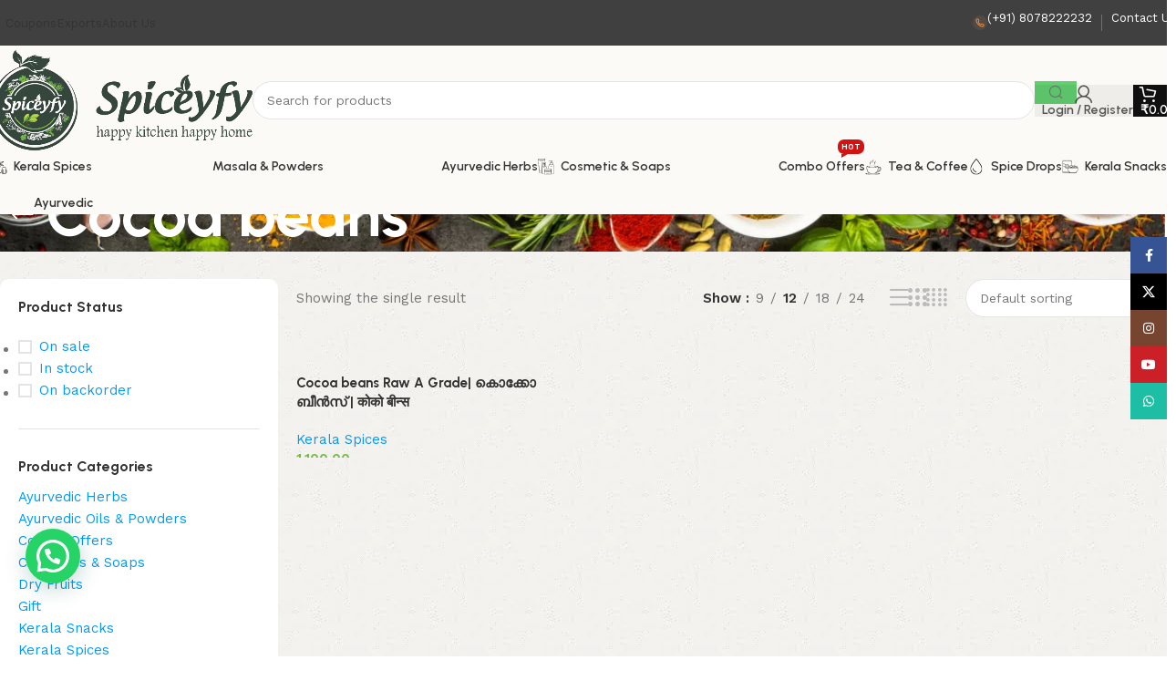

--- FILE ---
content_type: text/html; charset=UTF-8
request_url: https://onlinekeralaspices.com/product-tag/cocoa-beans/
body_size: 35577
content:
<!DOCTYPE html>
<html lang="en-GB">
<head>
	<meta charset="UTF-8">
	<link rel="profile" href="https://gmpg.org/xfn/11">
	<link rel="pingback" href="https://onlinekeralaspices.com/xmlrpc.php">

	<meta name='robots' content='index, follow, max-image-preview:large, max-snippet:-1, max-video-preview:-1' />
	<style>img:is([sizes="auto" i], [sizes^="auto," i]) { contain-intrinsic-size: 3000px 1500px }</style>
	<script>window._wca = window._wca || [];</script>

	<!-- This site is optimized with the Yoast SEO plugin v25.2 - https://yoast.com/wordpress/plugins/seo/ -->
	<title>Cocoa beans Archives - Online Kerala Spices - Buy Kerala Spices Online</title>
	<link rel="canonical" href="https://onlinekeralaspices.com/product-tag/cocoa-beans/" />
	<meta property="og:locale" content="en_GB" />
	<meta property="og:type" content="article" />
	<meta property="og:title" content="Cocoa beans Archives - Online Kerala Spices - Buy Kerala Spices Online" />
	<meta property="og:url" content="https://onlinekeralaspices.com/product-tag/cocoa-beans/" />
	<meta property="og:site_name" content="Online Kerala Spices - Buy Kerala Spices Online" />
	<meta name="twitter:card" content="summary_large_image" />
	<script type="application/ld+json" class="yoast-schema-graph">{"@context":"https://schema.org","@graph":[{"@type":"CollectionPage","@id":"https://onlinekeralaspices.com/product-tag/cocoa-beans/","url":"https://onlinekeralaspices.com/product-tag/cocoa-beans/","name":"Cocoa beans Archives - Online Kerala Spices - Buy Kerala Spices Online","isPartOf":{"@id":"https://onlinekeralaspices.com/#website"},"primaryImageOfPage":{"@id":"https://onlinekeralaspices.com/product-tag/cocoa-beans/#primaryimage"},"image":{"@id":"https://onlinekeralaspices.com/product-tag/cocoa-beans/#primaryimage"},"thumbnailUrl":"https://onlinekeralaspices.com/wp-content/uploads/2023/09/Cocoa-Beans.webp","breadcrumb":{"@id":"https://onlinekeralaspices.com/product-tag/cocoa-beans/#breadcrumb"},"inLanguage":"en-GB"},{"@type":"ImageObject","inLanguage":"en-GB","@id":"https://onlinekeralaspices.com/product-tag/cocoa-beans/#primaryimage","url":"https://onlinekeralaspices.com/wp-content/uploads/2023/09/Cocoa-Beans.webp","contentUrl":"https://onlinekeralaspices.com/wp-content/uploads/2023/09/Cocoa-Beans.webp","width":600,"height":600,"caption":"Cocoa Beans"},{"@type":"BreadcrumbList","@id":"https://onlinekeralaspices.com/product-tag/cocoa-beans/#breadcrumb","itemListElement":[{"@type":"ListItem","position":1,"name":"Home","item":"https://onlinekeralaspices.com/"},{"@type":"ListItem","position":2,"name":"Cocoa beans"}]},{"@type":"WebSite","@id":"https://onlinekeralaspices.com/#website","url":"https://onlinekeralaspices.com/","name":"Online Kerala Spices - Buy Kerala Spices Online","description":"Buy Farm Fresh Organic Kerala Spices","potentialAction":[{"@type":"SearchAction","target":{"@type":"EntryPoint","urlTemplate":"https://onlinekeralaspices.com/?s={search_term_string}"},"query-input":{"@type":"PropertyValueSpecification","valueRequired":true,"valueName":"search_term_string"}}],"inLanguage":"en-GB"}]}</script>
	<!-- / Yoast SEO plugin. -->


<link rel='dns-prefetch' href='//www.googletagmanager.com' />
<link rel='dns-prefetch' href='//stats.wp.com' />
<link rel='dns-prefetch' href='//fonts.googleapis.com' />
<link rel="alternate" type="application/rss+xml" title="Online Kerala Spices - Buy Kerala Spices Online &raquo; Feed" href="https://onlinekeralaspices.com/feed/" />
<link rel="alternate" type="application/rss+xml" title="Online Kerala Spices - Buy Kerala Spices Online &raquo; Comments Feed" href="https://onlinekeralaspices.com/comments/feed/" />
<link rel="alternate" type="application/rss+xml" title="Online Kerala Spices - Buy Kerala Spices Online &raquo; Cocoa beans Tag Feed" href="https://onlinekeralaspices.com/product-tag/cocoa-beans/feed/" />
<link rel='stylesheet' id='woodmart-style-css' href='https://onlinekeralaspices.com/wp-content/themes/woodmart/css/parts/base.min.css?ver=8.1.2' type='text/css' media='all' />
<link rel='stylesheet' id='wd-widget-price-filter-css' href='https://onlinekeralaspices.com/wp-content/themes/woodmart/css/parts/woo-widget-price-filter.min.css?ver=8.1.2' type='text/css' media='all' />
<style id='safe-svg-svg-icon-style-inline-css' type='text/css'>
.safe-svg-cover{text-align:center}.safe-svg-cover .safe-svg-inside{display:inline-block;max-width:100%}.safe-svg-cover svg{height:100%;max-height:100%;max-width:100%;width:100%}

</style>
<link rel='stylesheet' id='mediaelement-css' href='https://onlinekeralaspices.com/wp-includes/js/mediaelement/mediaelementplayer-legacy.min.css?ver=4.2.17' type='text/css' media='all' />
<link rel='stylesheet' id='wp-mediaelement-css' href='https://onlinekeralaspices.com/wp-includes/js/mediaelement/wp-mediaelement.min.css?ver=6.8.3' type='text/css' media='all' />
<style id='jetpack-sharing-buttons-style-inline-css' type='text/css'>
.jetpack-sharing-buttons__services-list{display:flex;flex-direction:row;flex-wrap:wrap;gap:0;list-style-type:none;margin:5px;padding:0}.jetpack-sharing-buttons__services-list.has-small-icon-size{font-size:12px}.jetpack-sharing-buttons__services-list.has-normal-icon-size{font-size:16px}.jetpack-sharing-buttons__services-list.has-large-icon-size{font-size:24px}.jetpack-sharing-buttons__services-list.has-huge-icon-size{font-size:36px}@media print{.jetpack-sharing-buttons__services-list{display:none!important}}.editor-styles-wrapper .wp-block-jetpack-sharing-buttons{gap:0;padding-inline-start:0}ul.jetpack-sharing-buttons__services-list.has-background{padding:1.25em 2.375em}
</style>
<style id='joinchat-button-style-inline-css' type='text/css'>
.wp-block-joinchat-button{border:none!important;text-align:center}.wp-block-joinchat-button figure{display:table;margin:0 auto;padding:0}.wp-block-joinchat-button figcaption{font:normal normal 400 .6em/2em var(--wp--preset--font-family--system-font,sans-serif);margin:0;padding:0}.wp-block-joinchat-button .joinchat-button__qr{background-color:#fff;border:6px solid #25d366;border-radius:30px;box-sizing:content-box;display:block;height:200px;margin:auto;overflow:hidden;padding:10px;width:200px}.wp-block-joinchat-button .joinchat-button__qr canvas,.wp-block-joinchat-button .joinchat-button__qr img{display:block;margin:auto}.wp-block-joinchat-button .joinchat-button__link{align-items:center;background-color:#25d366;border:6px solid #25d366;border-radius:30px;display:inline-flex;flex-flow:row nowrap;justify-content:center;line-height:1.25em;margin:0 auto;text-decoration:none}.wp-block-joinchat-button .joinchat-button__link:before{background:transparent var(--joinchat-ico) no-repeat center;background-size:100%;content:"";display:block;height:1.5em;margin:-.75em .75em -.75em 0;width:1.5em}.wp-block-joinchat-button figure+.joinchat-button__link{margin-top:10px}@media (orientation:landscape)and (min-height:481px),(orientation:portrait)and (min-width:481px){.wp-block-joinchat-button.joinchat-button--qr-only figure+.joinchat-button__link{display:none}}@media (max-width:480px),(orientation:landscape)and (max-height:480px){.wp-block-joinchat-button figure{display:none}}

</style>
<style id='woocommerce-inline-inline-css' type='text/css'>
.woocommerce form .form-row .required { visibility: visible; }
</style>
<link rel='stylesheet' id='elementor-icons-css' href='https://onlinekeralaspices.com/wp-content/plugins/elementor/assets/lib/eicons/css/elementor-icons.min.css?ver=5.40.0' type='text/css' media='all' />
<link rel='stylesheet' id='elementor-frontend-css' href='https://onlinekeralaspices.com/wp-content/uploads/elementor/css/custom-frontend.min.css?ver=1752518428' type='text/css' media='all' />
<link rel='stylesheet' id='elementor-post-6-css' href='https://onlinekeralaspices.com/wp-content/uploads/elementor/css/post-6.css?ver=1752518358' type='text/css' media='all' />
<link rel='stylesheet' id='wd-helpers-wpb-elem-css' href='https://onlinekeralaspices.com/wp-content/themes/woodmart/css/parts/helpers-wpb-elem.min.css?ver=8.1.2' type='text/css' media='all' />
<link rel='stylesheet' id='wd-lazy-loading-css' href='https://onlinekeralaspices.com/wp-content/themes/woodmart/css/parts/opt-lazy-load.min.css?ver=8.1.2' type='text/css' media='all' />
<link rel='stylesheet' id='wd-revolution-slider-css' href='https://onlinekeralaspices.com/wp-content/themes/woodmart/css/parts/int-rev-slider.min.css?ver=8.1.2' type='text/css' media='all' />
<link rel='stylesheet' id='wd-elementor-base-css' href='https://onlinekeralaspices.com/wp-content/themes/woodmart/css/parts/int-elem-base.min.css?ver=8.1.2' type='text/css' media='all' />
<link rel='stylesheet' id='wd-woocommerce-base-css' href='https://onlinekeralaspices.com/wp-content/themes/woodmart/css/parts/woocommerce-base.min.css?ver=8.1.2' type='text/css' media='all' />
<link rel='stylesheet' id='wd-mod-star-rating-css' href='https://onlinekeralaspices.com/wp-content/themes/woodmart/css/parts/mod-star-rating.min.css?ver=8.1.2' type='text/css' media='all' />
<link rel='stylesheet' id='wd-woocommerce-block-notices-css' href='https://onlinekeralaspices.com/wp-content/themes/woodmart/css/parts/woo-mod-block-notices.min.css?ver=8.1.2' type='text/css' media='all' />
<link rel='stylesheet' id='wd-woo-opt-free-progress-bar-css' href='https://onlinekeralaspices.com/wp-content/themes/woodmart/css/parts/woo-opt-free-progress-bar.min.css?ver=8.1.2' type='text/css' media='all' />
<link rel='stylesheet' id='wd-woo-mod-progress-bar-css' href='https://onlinekeralaspices.com/wp-content/themes/woodmart/css/parts/woo-mod-progress-bar.min.css?ver=8.1.2' type='text/css' media='all' />
<link rel='stylesheet' id='wd-widget-active-filters-css' href='https://onlinekeralaspices.com/wp-content/themes/woodmart/css/parts/woo-widget-active-filters.min.css?ver=8.1.2' type='text/css' media='all' />
<link rel='stylesheet' id='wd-woo-shop-builder-css' href='https://onlinekeralaspices.com/wp-content/themes/woodmart/css/parts/woo-shop-builder.min.css?ver=8.1.2' type='text/css' media='all' />
<link rel='stylesheet' id='wd-woo-mod-shop-attributes-css' href='https://onlinekeralaspices.com/wp-content/themes/woodmart/css/parts/woo-mod-shop-attributes.min.css?ver=8.1.2' type='text/css' media='all' />
<link rel='stylesheet' id='wd-opt-carousel-disable-css' href='https://onlinekeralaspices.com/wp-content/themes/woodmart/css/parts/opt-carousel-disable.min.css?ver=8.1.2' type='text/css' media='all' />
<link rel='stylesheet' id='wd-header-base-css' href='https://onlinekeralaspices.com/wp-content/themes/woodmart/css/parts/header-base.min.css?ver=8.1.2' type='text/css' media='all' />
<link rel='stylesheet' id='wd-mod-tools-css' href='https://onlinekeralaspices.com/wp-content/themes/woodmart/css/parts/mod-tools.min.css?ver=8.1.2' type='text/css' media='all' />
<link rel='stylesheet' id='wd-header-elements-base-css' href='https://onlinekeralaspices.com/wp-content/themes/woodmart/css/parts/header-el-base.min.css?ver=8.1.2' type='text/css' media='all' />
<link rel='stylesheet' id='wd-info-box-css' href='https://onlinekeralaspices.com/wp-content/themes/woodmart/css/parts/el-info-box.min.css?ver=8.1.2' type='text/css' media='all' />
<link rel='stylesheet' id='wd-header-search-css' href='https://onlinekeralaspices.com/wp-content/themes/woodmart/css/parts/header-el-search.min.css?ver=8.1.2' type='text/css' media='all' />
<link rel='stylesheet' id='wd-header-search-form-css' href='https://onlinekeralaspices.com/wp-content/themes/woodmart/css/parts/header-el-search-form.min.css?ver=8.1.2' type='text/css' media='all' />
<link rel='stylesheet' id='wd-wd-search-results-css' href='https://onlinekeralaspices.com/wp-content/themes/woodmart/css/parts/wd-search-results.min.css?ver=8.1.2' type='text/css' media='all' />
<link rel='stylesheet' id='wd-wd-search-form-css' href='https://onlinekeralaspices.com/wp-content/themes/woodmart/css/parts/wd-search-form.min.css?ver=8.1.2' type='text/css' media='all' />
<link rel='stylesheet' id='wd-woo-mod-login-form-css' href='https://onlinekeralaspices.com/wp-content/themes/woodmart/css/parts/woo-mod-login-form.min.css?ver=8.1.2' type='text/css' media='all' />
<link rel='stylesheet' id='wd-header-my-account-css' href='https://onlinekeralaspices.com/wp-content/themes/woodmart/css/parts/header-el-my-account.min.css?ver=8.1.2' type='text/css' media='all' />
<link rel='stylesheet' id='wd-header-cart-side-css' href='https://onlinekeralaspices.com/wp-content/themes/woodmart/css/parts/header-el-cart-side.min.css?ver=8.1.2' type='text/css' media='all' />
<link rel='stylesheet' id='wd-header-cart-css' href='https://onlinekeralaspices.com/wp-content/themes/woodmart/css/parts/header-el-cart.min.css?ver=8.1.2' type='text/css' media='all' />
<link rel='stylesheet' id='wd-widget-shopping-cart-css' href='https://onlinekeralaspices.com/wp-content/themes/woodmart/css/parts/woo-widget-shopping-cart.min.css?ver=8.1.2' type='text/css' media='all' />
<link rel='stylesheet' id='wd-widget-product-list-css' href='https://onlinekeralaspices.com/wp-content/themes/woodmart/css/parts/woo-widget-product-list.min.css?ver=8.1.2' type='text/css' media='all' />
<link rel='stylesheet' id='wd-header-mobile-nav-dropdown-css' href='https://onlinekeralaspices.com/wp-content/themes/woodmart/css/parts/header-el-mobile-nav-dropdown.min.css?ver=8.1.2' type='text/css' media='all' />
<link rel='stylesheet' id='wd-mod-nav-menu-label-css' href='https://onlinekeralaspices.com/wp-content/themes/woodmart/css/parts/mod-nav-menu-label.min.css?ver=8.1.2' type='text/css' media='all' />
<link rel='stylesheet' id='wd-el-page-title-builder-css' href='https://onlinekeralaspices.com/wp-content/themes/woodmart/css/parts/el-page-title-builder.min.css?ver=8.1.2' type='text/css' media='all' />
<link rel='stylesheet' id='wd-woo-shop-page-title-css' href='https://onlinekeralaspices.com/wp-content/themes/woodmart/css/parts/woo-shop-page-title.min.css?ver=8.1.2' type='text/css' media='all' />
<link rel='stylesheet' id='wd-page-title-css' href='https://onlinekeralaspices.com/wp-content/themes/woodmart/css/parts/page-title.min.css?ver=8.1.2' type='text/css' media='all' />
<link rel='stylesheet' id='wd-int-elem-opt-off-canvas-column-css' href='https://onlinekeralaspices.com/wp-content/themes/woodmart/css/parts/int-elem-opt-off-canvas-column.min.css?ver=8.1.2' type='text/css' media='all' />
<link rel='stylesheet' id='wd-widget-slider-price-filter-css' href='https://onlinekeralaspices.com/wp-content/themes/woodmart/css/parts/woo-widget-slider-price-filter.min.css?ver=8.1.2' type='text/css' media='all' />
<link rel='stylesheet' id='wd-widget-wd-layered-nav-css' href='https://onlinekeralaspices.com/wp-content/themes/woodmart/css/parts/woo-widget-wd-layered-nav.min.css?ver=8.1.2' type='text/css' media='all' />
<link rel='stylesheet' id='wd-woo-mod-swatches-base-css' href='https://onlinekeralaspices.com/wp-content/themes/woodmart/css/parts/woo-mod-swatches-base.min.css?ver=8.1.2' type='text/css' media='all' />
<link rel='stylesheet' id='wd-woo-mod-swatches-filter-css' href='https://onlinekeralaspices.com/wp-content/themes/woodmart/css/parts/woo-mod-swatches-filter.min.css?ver=8.1.2' type='text/css' media='all' />
<link rel='stylesheet' id='wd-widget-layered-nav-stock-status-css' href='https://onlinekeralaspices.com/wp-content/themes/woodmart/css/parts/woo-widget-layered-nav-stock-status.min.css?ver=8.1.2' type='text/css' media='all' />
<link rel='stylesheet' id='wd-widget-product-cat-css' href='https://onlinekeralaspices.com/wp-content/themes/woodmart/css/parts/woo-widget-product-cat.min.css?ver=8.1.2' type='text/css' media='all' />
<link rel='stylesheet' id='wd-banner-css' href='https://onlinekeralaspices.com/wp-content/themes/woodmart/css/parts/el-banner.min.css?ver=8.1.2' type='text/css' media='all' />
<link rel='stylesheet' id='wd-banner-style-bg-cont-css' href='https://onlinekeralaspices.com/wp-content/themes/woodmart/css/parts/el-banner-style-bg-cont.min.css?ver=8.1.2' type='text/css' media='all' />
<link rel='stylesheet' id='wd-banner-hover-zoom-css' href='https://onlinekeralaspices.com/wp-content/themes/woodmart/css/parts/el-banner-hover-zoom.min.css?ver=8.1.2' type='text/css' media='all' />
<link rel='stylesheet' id='wd-button-css' href='https://onlinekeralaspices.com/wp-content/themes/woodmart/css/parts/el-button.min.css?ver=8.1.2' type='text/css' media='all' />
<link rel='stylesheet' id='wd-el-off-canvas-column-btn-css' href='https://onlinekeralaspices.com/wp-content/themes/woodmart/css/parts/el-off-canvas-column-btn.min.css?ver=8.1.2' type='text/css' media='all' />
<link rel='stylesheet' id='wd-off-canvas-sidebar-css' href='https://onlinekeralaspices.com/wp-content/themes/woodmart/css/parts/opt-off-canvas-sidebar.min.css?ver=8.1.2' type='text/css' media='all' />
<link rel='stylesheet' id='wd-woo-shop-el-products-per-page-css' href='https://onlinekeralaspices.com/wp-content/themes/woodmart/css/parts/woo-shop-el-products-per-page.min.css?ver=8.1.2' type='text/css' media='all' />
<link rel='stylesheet' id='wd-woo-shop-el-products-view-css' href='https://onlinekeralaspices.com/wp-content/themes/woodmart/css/parts/woo-shop-el-products-view.min.css?ver=8.1.2' type='text/css' media='all' />
<link rel='stylesheet' id='wd-woo-shop-el-order-by-css' href='https://onlinekeralaspices.com/wp-content/themes/woodmart/css/parts/woo-shop-el-order-by.min.css?ver=8.1.2' type='text/css' media='all' />
<link rel='stylesheet' id='wd-sticky-loader-css' href='https://onlinekeralaspices.com/wp-content/themes/woodmart/css/parts/mod-sticky-loader.min.css?ver=8.1.2' type='text/css' media='all' />
<link rel='stylesheet' id='wd-product-loop-css' href='https://onlinekeralaspices.com/wp-content/themes/woodmart/css/parts/woo-product-loop.min.css?ver=8.1.2' type='text/css' media='all' />
<link rel='stylesheet' id='wd-product-loop-list-css' href='https://onlinekeralaspices.com/wp-content/themes/woodmart/css/parts/woo-product-loop-list.min.css?ver=8.1.2' type='text/css' media='all' />
<link rel='stylesheet' id='wd-woo-mod-add-btn-replace-css' href='https://onlinekeralaspices.com/wp-content/themes/woodmart/css/parts/woo-mod-add-btn-replace.min.css?ver=8.1.2' type='text/css' media='all' />
<link rel='stylesheet' id='wd-categories-loop-zoom-out-css' href='https://onlinekeralaspices.com/wp-content/themes/woodmart/css/parts/woo-categories-loop-zoom-out.min.css?ver=8.1.2' type='text/css' media='all' />
<link rel='stylesheet' id='wd-woo-categories-loop-css' href='https://onlinekeralaspices.com/wp-content/themes/woodmart/css/parts/woo-categories-loop.min.css?ver=8.1.2' type='text/css' media='all' />
<link rel='stylesheet' id='wd-woo-opt-products-bg-css' href='https://onlinekeralaspices.com/wp-content/themes/woodmart/css/parts/woo-opt-products-bg.min.css?ver=8.1.2' type='text/css' media='all' />
<link rel='stylesheet' id='wd-mfp-popup-css' href='https://onlinekeralaspices.com/wp-content/themes/woodmart/css/parts/lib-magnific-popup.min.css?ver=8.1.2' type='text/css' media='all' />
<link rel='stylesheet' id='wd-footer-base-css' href='https://onlinekeralaspices.com/wp-content/themes/woodmart/css/parts/footer-base.min.css?ver=8.1.2' type='text/css' media='all' />
<link rel='stylesheet' id='wd-section-title-css' href='https://onlinekeralaspices.com/wp-content/themes/woodmart/css/parts/el-section-title.min.css?ver=8.1.2' type='text/css' media='all' />
<link rel='stylesheet' id='wd-social-icons-css' href='https://onlinekeralaspices.com/wp-content/themes/woodmart/css/parts/el-social-icons.min.css?ver=8.1.2' type='text/css' media='all' />
<link rel='stylesheet' id='wd-social-icons-styles-css' href='https://onlinekeralaspices.com/wp-content/themes/woodmart/css/parts/el-social-styles.min.css?ver=8.1.2' type='text/css' media='all' />
<link rel='stylesheet' id='wd-scroll-top-css' href='https://onlinekeralaspices.com/wp-content/themes/woodmart/css/parts/opt-scrolltotop.min.css?ver=8.1.2' type='text/css' media='all' />
<link rel='stylesheet' id='wd-header-my-account-sidebar-css' href='https://onlinekeralaspices.com/wp-content/themes/woodmart/css/parts/header-el-my-account-sidebar.min.css?ver=8.1.2' type='text/css' media='all' />
<link rel='stylesheet' id='wd-sticky-social-buttons-css' href='https://onlinekeralaspices.com/wp-content/themes/woodmart/css/parts/opt-sticky-social.min.css?ver=8.1.2' type='text/css' media='all' />
<link rel='stylesheet' id='wd-shop-off-canvas-sidebar-css' href='https://onlinekeralaspices.com/wp-content/themes/woodmart/css/parts/opt-shop-off-canvas-sidebar.min.css?ver=8.1.2' type='text/css' media='all' />
<link rel='stylesheet' id='wd-bottom-toolbar-css' href='https://onlinekeralaspices.com/wp-content/themes/woodmart/css/parts/opt-bottom-toolbar.min.css?ver=8.1.2' type='text/css' media='all' />
<link rel='stylesheet' id='xts-style-header_937146-css' href='https://onlinekeralaspices.com/wp-content/uploads/2025/09/xts-header_937146-1758270022.css?ver=8.1.2' type='text/css' media='all' />
<link rel='stylesheet' id='xts-google-fonts-css' href='https://fonts.googleapis.com/css?family=Work+Sans%3A400%2C600%7CUrbanist%3A400%2C600%2C700%2C800%7CLato%3A400%2C700&#038;ver=8.1.2' type='text/css' media='all' />
<link rel='stylesheet' id='elementor-gf-local-roboto-css' href='https://onlinekeralaspices.com/wp-content/uploads/elementor/google-fonts/css/roboto.css?ver=1748805246' type='text/css' media='all' />
<link rel='stylesheet' id='elementor-gf-local-robotoslab-css' href='https://onlinekeralaspices.com/wp-content/uploads/elementor/google-fonts/css/robotoslab.css?ver=1748805214' type='text/css' media='all' />
<script type="text/javascript" id="woocommerce-google-analytics-integration-gtag-js-after">
/* <![CDATA[ */
/* Google Analytics for WooCommerce (gtag.js) */
					window.dataLayer = window.dataLayer || [];
					function gtag(){dataLayer.push(arguments);}
					// Set up default consent state.
					for ( const mode of [{"analytics_storage":"denied","ad_storage":"denied","ad_user_data":"denied","ad_personalization":"denied","region":["AT","BE","BG","HR","CY","CZ","DK","EE","FI","FR","DE","GR","HU","IS","IE","IT","LV","LI","LT","LU","MT","NL","NO","PL","PT","RO","SK","SI","ES","SE","GB","CH"]}] || [] ) {
						gtag( "consent", "default", { "wait_for_update": 500, ...mode } );
					}
					gtag("js", new Date());
					gtag("set", "developer_id.dOGY3NW", true);
					gtag("config", "G-XTQG2Y15VK", {"track_404":true,"allow_google_signals":true,"logged_in":false,"linker":{"domains":[],"allow_incoming":false},"custom_map":{"dimension1":"logged_in"}});
/* ]]> */
</script>
<script type="text/javascript" src="https://onlinekeralaspices.com/wp-includes/js/jquery/jquery.min.js?ver=3.7.1" id="jquery-core-js"></script>
<script type="text/javascript" src="https://onlinekeralaspices.com/wp-content/plugins/woocommerce/assets/js/jquery-blockui/jquery.blockUI.min.js?ver=2.7.0-wc.9.8.5" id="jquery-blockui-js" data-wp-strategy="defer"></script>
<script type="text/javascript" id="wc-add-to-cart-js-extra">
/* <![CDATA[ */
var wc_add_to_cart_params = {"ajax_url":"\/wp-admin\/admin-ajax.php","wc_ajax_url":"\/?wc-ajax=%%endpoint%%","i18n_view_cart":"View basket","cart_url":"https:\/\/onlinekeralaspices.com\/basket\/","is_cart":"","cart_redirect_after_add":"no"};
/* ]]> */
</script>
<script type="text/javascript" src="https://onlinekeralaspices.com/wp-content/plugins/woocommerce/assets/js/frontend/add-to-cart.min.js?ver=9.8.5" id="wc-add-to-cart-js" defer="defer" data-wp-strategy="defer"></script>
<script type="text/javascript" src="https://onlinekeralaspices.com/wp-content/plugins/woocommerce/assets/js/js-cookie/js.cookie.min.js?ver=2.1.4-wc.9.8.5" id="js-cookie-js" data-wp-strategy="defer"></script>
<script type="text/javascript" src="https://stats.wp.com/s-202551.js" id="woocommerce-analytics-js" defer="defer" data-wp-strategy="defer"></script>

<!-- Google tag (gtag.js) snippet added by Site Kit -->
<!-- Google Analytics snippet added by Site Kit -->
<script type="text/javascript" src="https://www.googletagmanager.com/gtag/js?id=GT-MK4NQ598" id="google_gtagjs-js" async></script>
<script type="text/javascript" id="google_gtagjs-js-after">
/* <![CDATA[ */
window.dataLayer = window.dataLayer || [];function gtag(){dataLayer.push(arguments);}
gtag("set","linker",{"domains":["onlinekeralaspices.com"]});
gtag("js", new Date());
gtag("set", "developer_id.dZTNiMT", true);
gtag("config", "GT-MK4NQ598");
 window._googlesitekit = window._googlesitekit || {}; window._googlesitekit.throttledEvents = []; window._googlesitekit.gtagEvent = (name, data) => { var key = JSON.stringify( { name, data } ); if ( !! window._googlesitekit.throttledEvents[ key ] ) { return; } window._googlesitekit.throttledEvents[ key ] = true; setTimeout( () => { delete window._googlesitekit.throttledEvents[ key ]; }, 5 ); gtag( "event", name, { ...data, event_source: "site-kit" } ); }; 
/* ]]> */
</script>
<script type="text/javascript" src="https://onlinekeralaspices.com/wp-content/themes/woodmart/js/libs/device.min.js?ver=8.1.2" id="wd-device-library-js"></script>
<script type="text/javascript" src="https://onlinekeralaspices.com/wp-content/themes/woodmart/js/scripts/global/scrollBar.min.js?ver=8.1.2" id="wd-scrollbar-js"></script>
<link rel="https://api.w.org/" href="https://onlinekeralaspices.com/wp-json/" /><link rel="alternate" title="JSON" type="application/json" href="https://onlinekeralaspices.com/wp-json/wp/v2/product_tag/95" /><link rel="EditURI" type="application/rsd+xml" title="RSD" href="https://onlinekeralaspices.com/xmlrpc.php?rsd" />
<meta name="generator" content="WordPress 6.8.3" />
<meta name="generator" content="WooCommerce 9.8.5" />
<meta name="generator" content="Site Kit by Google 1.168.0" />	<style>img#wpstats{display:none}</style>
		<!-- Google site verification - Google for WooCommerce -->
<meta name="google-site-verification" content="X4qq_voTRI6PwPwWlqDT-ZlODgAn4IAZIXTs0Cx6NVM" />
					<meta name="viewport" content="width=device-width, initial-scale=1.0, maximum-scale=1.0, user-scalable=no">
											<link rel="preload" as="font" href="https://onlinekeralaspices.com/wp-content/themes/woodmart/fonts/woodmart-font-2-400.woff2?v=8.1.2" type="font/woff2" crossorigin>
						<noscript><style>.woocommerce-product-gallery{ opacity: 1 !important; }</style></noscript>
	<meta name="generator" content="Elementor 3.29.2; features: additional_custom_breakpoints, e_local_google_fonts; settings: css_print_method-external, google_font-enabled, font_display-swap">

<!-- Meta Pixel Code -->
<script type='text/javascript'>
!function(f,b,e,v,n,t,s){if(f.fbq)return;n=f.fbq=function(){n.callMethod?
n.callMethod.apply(n,arguments):n.queue.push(arguments)};if(!f._fbq)f._fbq=n;
n.push=n;n.loaded=!0;n.version='2.0';n.queue=[];t=b.createElement(e);t.async=!0;
t.src=v;s=b.getElementsByTagName(e)[0];s.parentNode.insertBefore(t,s)}(window,
document,'script','https://connect.facebook.net/en_US/fbevents.js');
</script>
<!-- End Meta Pixel Code -->
<script type='text/javascript'>var url = window.location.origin + '?ob=open-bridge';
            fbq('set', 'openbridge', '601171008008522', url);
fbq('init', '601171008008522', {}, {
    "agent": "wordpress-6.8.3-4.1.5"
})</script><script type='text/javascript'>
    fbq('track', 'PageView', []);
  </script>			<style>
				.e-con.e-parent:nth-of-type(n+4):not(.e-lazyloaded):not(.e-no-lazyload),
				.e-con.e-parent:nth-of-type(n+4):not(.e-lazyloaded):not(.e-no-lazyload) * {
					background-image: none !important;
				}
				@media screen and (max-height: 1024px) {
					.e-con.e-parent:nth-of-type(n+3):not(.e-lazyloaded):not(.e-no-lazyload),
					.e-con.e-parent:nth-of-type(n+3):not(.e-lazyloaded):not(.e-no-lazyload) * {
						background-image: none !important;
					}
				}
				@media screen and (max-height: 640px) {
					.e-con.e-parent:nth-of-type(n+2):not(.e-lazyloaded):not(.e-no-lazyload),
					.e-con.e-parent:nth-of-type(n+2):not(.e-lazyloaded):not(.e-no-lazyload) * {
						background-image: none !important;
					}
				}
			</style>
			<meta name="generator" content="Powered by Slider Revolution 6.6.18 - responsive, Mobile-Friendly Slider Plugin for WordPress with comfortable drag and drop interface." />
<link rel="icon" href="https://onlinekeralaspices.com/wp-content/uploads/2023/10/Spiceyfy-Logo-150x150.png" sizes="32x32" />
<link rel="icon" href="https://onlinekeralaspices.com/wp-content/uploads/2023/10/Spiceyfy-Logo-300x300.png" sizes="192x192" />
<link rel="apple-touch-icon" href="https://onlinekeralaspices.com/wp-content/uploads/2023/10/Spiceyfy-Logo-300x300.png" />
<meta name="msapplication-TileImage" content="https://onlinekeralaspices.com/wp-content/uploads/2023/10/Spiceyfy-Logo-300x300.png" />
<script>function setREVStartSize(e){
			//window.requestAnimationFrame(function() {
				window.RSIW = window.RSIW===undefined ? window.innerWidth : window.RSIW;
				window.RSIH = window.RSIH===undefined ? window.innerHeight : window.RSIH;
				try {
					var pw = document.getElementById(e.c).parentNode.offsetWidth,
						newh;
					pw = pw===0 || isNaN(pw) || (e.l=="fullwidth" || e.layout=="fullwidth") ? window.RSIW : pw;
					e.tabw = e.tabw===undefined ? 0 : parseInt(e.tabw);
					e.thumbw = e.thumbw===undefined ? 0 : parseInt(e.thumbw);
					e.tabh = e.tabh===undefined ? 0 : parseInt(e.tabh);
					e.thumbh = e.thumbh===undefined ? 0 : parseInt(e.thumbh);
					e.tabhide = e.tabhide===undefined ? 0 : parseInt(e.tabhide);
					e.thumbhide = e.thumbhide===undefined ? 0 : parseInt(e.thumbhide);
					e.mh = e.mh===undefined || e.mh=="" || e.mh==="auto" ? 0 : parseInt(e.mh,0);
					if(e.layout==="fullscreen" || e.l==="fullscreen")
						newh = Math.max(e.mh,window.RSIH);
					else{
						e.gw = Array.isArray(e.gw) ? e.gw : [e.gw];
						for (var i in e.rl) if (e.gw[i]===undefined || e.gw[i]===0) e.gw[i] = e.gw[i-1];
						e.gh = e.el===undefined || e.el==="" || (Array.isArray(e.el) && e.el.length==0)? e.gh : e.el;
						e.gh = Array.isArray(e.gh) ? e.gh : [e.gh];
						for (var i in e.rl) if (e.gh[i]===undefined || e.gh[i]===0) e.gh[i] = e.gh[i-1];
											
						var nl = new Array(e.rl.length),
							ix = 0,
							sl;
						e.tabw = e.tabhide>=pw ? 0 : e.tabw;
						e.thumbw = e.thumbhide>=pw ? 0 : e.thumbw;
						e.tabh = e.tabhide>=pw ? 0 : e.tabh;
						e.thumbh = e.thumbhide>=pw ? 0 : e.thumbh;
						for (var i in e.rl) nl[i] = e.rl[i]<window.RSIW ? 0 : e.rl[i];
						sl = nl[0];
						for (var i in nl) if (sl>nl[i] && nl[i]>0) { sl = nl[i]; ix=i;}
						var m = pw>(e.gw[ix]+e.tabw+e.thumbw) ? 1 : (pw-(e.tabw+e.thumbw)) / (e.gw[ix]);
						newh =  (e.gh[ix] * m) + (e.tabh + e.thumbh);
					}
					var el = document.getElementById(e.c);
					if (el!==null && el) el.style.height = newh+"px";
					el = document.getElementById(e.c+"_wrapper");
					if (el!==null && el) {
						el.style.height = newh+"px";
						el.style.display = "block";
					}
				} catch(e){
					console.log("Failure at Presize of Slider:" + e)
				}
			//});
		  };</script>
		<style type="text/css" id="wp-custom-css">
			.joinchat--left .joinchat__button {
    position: absolute;
    z-index: 2;
    bottom: 60px;
    right: 8px;
}		</style>
		<style>
		
		</style>			<style id="wd-style-theme_settings_default-css" data-type="wd-style-theme_settings_default">
				@font-face {
	font-weight: normal;
	font-style: normal;
	font-family: "woodmart-font";
	src: url("//onlinekeralaspices.com/wp-content/themes/woodmart/fonts/woodmart-font-2-400.woff2?v=8.1.2") format("woff2");
}

:root {
	--wd-cat-brd-radius: 50%;
	--wd-text-font: "Work Sans", Arial, Helvetica, sans-serif;
	--wd-text-font-weight: 400;
	--wd-text-color: #777777;
	--wd-text-font-size: 15px;
	--wd-title-font: "Urbanist", Arial, Helvetica, sans-serif;
	--wd-title-font-weight: 700;
	--wd-title-color: #242424;
	--wd-entities-title-font: "Urbanist", Arial, Helvetica, sans-serif;
	--wd-entities-title-font-weight: 700;
	--wd-entities-title-color: #333333;
	--wd-entities-title-color-hover: rgb(51 51 51 / 65%);
	--wd-alternative-font: "Lato", Arial, Helvetica, sans-serif;
	--wd-widget-title-font: "Urbanist", Arial, Helvetica, sans-serif;
	--wd-widget-title-font-weight: 700;
	--wd-widget-title-transform: capitalize;
	--wd-widget-title-color: #333;
	--wd-widget-title-font-size: 16px;
	--wd-header-el-font: "Urbanist", Arial, Helvetica, sans-serif;
	--wd-header-el-font-weight: 600;
	--wd-header-el-transform: capitalize;
	--wd-header-el-font-size: 14px;
	--wd-brd-radius: 10px;
	--wd-primary-color: rgb(117,187,67);
	--wd-alternative-color: rgb(224,234,240);
	--wd-link-color: rgb(2,154,242);
	--wd-link-color-hover: rgb(71,26,163);
	--btn-default-transform: none;
	--btn-default-bgcolor: #f7f7f7;
	--btn-default-bgcolor-hover: #efefef;
	--btn-accented-transform: none;
	--btn-accented-bgcolor: rgb(117,187,67);
	--btn-accented-bgcolor-hover: rgb(95,163,58);
	--btn-transform: none;
	--wd-form-brd-width: 1px;
	--notices-success-bg: #459647;
	--notices-success-color: #fff;
	--notices-warning-bg: rgb(221,51,51);
	--notices-warning-color: #fff;
}
.wd-popup.wd-age-verify {
	--wd-popup-width: 500px;
}
.wd-popup.wd-promo-popup {
	background-color: rgb(245,154,87);
	background-image: none;
	background-repeat: no-repeat;
	background-size: contain;
	background-position: left center;
	--wd-popup-width: 480px;
}
.header-banner {
	background-color: rgb(129,215,66);
	background-image: none;
}
:is(.woodmart-archive-shop .wd-builder-off,.wd-wishlist-content,.related-and-upsells,.cart-collaterals,.wd-shop-product,.wd-fbt) .wd-products-with-bg, :is(.woodmart-archive-shop .wd-builder-off,.wd-wishlist-content,.related-and-upsells,.cart-collaterals,.wd-shop-product,.wd-fbt) .wd-products-with-bg :is(.wd-product,.wd-cat) {
	--wd-prod-bg:rgb(255,255,255);
	--wd-bordered-bg:rgb(255,255,255);
}
.woodmart-woocommerce-layered-nav .wd-scroll-content {
	max-height: 223px;
}
.wd-page-title {
	background-color: rgb(174,182,161);
	background-image: url(https://onlinekeralaspices.com/wp-content/uploads/2023/10/Category-Banner.webp);
	background-repeat: no-repeat;
	background-size: cover;
	background-attachment: inherit;
	background-position: center center;
}
.wd-footer {
	background-color: rgb(0,0,0);
	background-image: none;
}
html .wd-nav-mobile > li > a {
	text-transform: capitalize;
}
.whb-top-bar .wd-nav.wd-nav-secondary > li > a {
	font-family: "Work Sans", Arial, Helvetica, sans-serif;
	font-weight: 400;
	font-size: 13px;
}
html .post.wd-post .wd-entities-title {
	font-size: 18px;
}
.page .wd-page-content {
	background-image: url(https://onlinekeralaspices.com/wp-content/uploads/2023/04/wd-furniture-background-1.jpg);
	background-repeat: repeat;
}
.woodmart-archive-shop:not(.single-product) .wd-page-content {
	background-image: url(https://onlinekeralaspices.com/wp-content/uploads/2023/04/wd-furniture-background-1.jpg);
	background-repeat: repeat;
}
.single-product .wd-page-content {
	background-image: url(https://onlinekeralaspices.com/wp-content/uploads/2023/04/wd-furniture-background-1.jpg);
	background-repeat: repeat;
}
.woodmart-archive-blog .wd-page-content {
	background-image: url(https://onlinekeralaspices.com/wp-content/uploads/2023/04/wd-furniture-background-1.jpg);
	background-repeat: repeat;
}
.single-post .wd-page-content {
	background-image: url(https://onlinekeralaspices.com/wp-content/uploads/2023/04/wd-furniture-background-1.jpg);
	background-repeat: repeat;
}
html .wd-buy-now-btn {
	color: rgb(255,255,255);
	background: rgba(16,16,16,0.9);
}
html .wd-buy-now-btn:hover {
	color: rgb(255,255,255);
	background: rgb(51,51,51);
}
body, [class*=color-scheme-light], [class*=color-scheme-dark], .wd-search-form[class*="wd-header-search-form"] form.searchform, .wd-el-search .searchform {
	--wd-form-color: rgb(119,119,119);
	--wd-form-placeholder-color: rgb(119,119,119)7;
	--wd-form-bg: rgb(255,255,255);
}
.wd-popup.popup-quick-view {
	--wd-popup-width: 920px;
}
.woocommerce-product-gallery {
	--wd-gallery-gap: 20px;
}

@media (max-width: 1024px) {
	.woocommerce-product-gallery {
		--wd-gallery-gap: 20px;
	}

}

@media (max-width: 768.98px) {
	.woocommerce-product-gallery {
		--wd-gallery-gap: 10px;
	}

}
:root{
--wd-container-w: 1400px;
--wd-form-brd-radius: 35px;
--btn-default-color: #333;
--btn-default-color-hover: #333;
--btn-accented-color: #fff;
--btn-accented-color-hover: #fff;
--btn-default-brd-radius: 35px;
--btn-default-box-shadow: none;
--btn-default-box-shadow-hover: none;
--btn-accented-brd-radius: 35px;
--btn-accented-box-shadow: none;
--btn-accented-box-shadow-hover: none;
}

@media (min-width: 1400px) {
section.elementor-section.wd-section-stretch > .elementor-container {
margin-left: auto;
margin-right: auto;
}
}


			</style>
			</head>

<body class="archive tax-product_tag term-cocoa-beans term-95 wp-theme-woodmart theme-woodmart woocommerce woocommerce-page woocommerce-no-js wrapper-custom  categories-accordion-on woodmart-archive-shop woodmart-ajax-shop-on sticky-toolbar-on elementor-default elementor-kit-6">
			<script type="text/javascript" id="wd-flicker-fix">// Flicker fix.</script>
<!-- Meta Pixel Code -->
<noscript>
<img height="1" width="1" style="display:none" alt="fbpx"
src="https://www.facebook.com/tr?id=601171008008522&ev=PageView&noscript=1" />
</noscript>
<!-- End Meta Pixel Code -->
	
	
	<div class="wd-page-wrapper website-wrapper">
									<header class="whb-header whb-header_937146 whb-sticky-shadow whb-scroll-slide whb-sticky-real whb-hide-on-scroll">
					<div class="whb-main-header">
	
<div class="whb-row whb-top-bar whb-not-sticky-row whb-with-bg whb-without-border whb-color-light whb-hidden-mobile whb-flex-flex-middle">
	<div class="container">
		<div class="whb-flex-row whb-top-bar-inner">
			<div class="whb-column whb-col-left whb-column5 whb-visible-lg">
	
<div class="whb-space-element whb-xvhltxkd1p6bq8g63r7w " style="width:5px;"></div>
<div class="wd-header-divider whb-divider-default whb-0v44p71f3kcw817dtc83"></div>

<div class="whb-space-element whb-l6bd30tnw3gno0xruc2i " style="width:10px;"></div>

<div class="wd-header-nav wd-header-secondary-nav whb-qzf4x22dwh663n6f0ebd text-left" role="navigation" aria-label="Secondary navigation">
	<ul id="menu-top-bar-menu-furniture-2" class="menu wd-nav wd-nav-secondary wd-style-default wd-gap-s"><li id="menu-item-1037" class="menu-item menu-item-type-post_type menu-item-object-page menu-item-1037 item-level-0 menu-simple-dropdown wd-event-hover" ><a href="https://onlinekeralaspices.com/coupons/" class="woodmart-nav-link"><span class="nav-link-text">Coupons</span></a></li>
<li id="menu-item-1038" class="menu-item menu-item-type-post_type menu-item-object-page menu-item-1038 item-level-0 menu-simple-dropdown wd-event-hover" ><a href="https://onlinekeralaspices.com/exports/" class="woodmart-nav-link"><span class="nav-link-text">Exports</span></a></li>
<li id="menu-item-1036" class="menu-item menu-item-type-post_type menu-item-object-page menu-item-1036 item-level-0 menu-simple-dropdown wd-event-hover" ><a href="https://onlinekeralaspices.com/about-us/" class="woodmart-nav-link"><span class="nav-link-text">About us</span></a></li>
</ul></div>
</div>
<div class="whb-column whb-col-center whb-column6 whb-visible-lg whb-empty-column">
	</div>
<div class="whb-column whb-col-right whb-column7 whb-visible-lg">
				<div class="info-box-wrapper  whb-30fubq3nvq576dnig92g">
				<div id="wd-6946f0b371558" class=" wd-info-box text-left box-icon-align-left box-style-base color-scheme- wd-bg-none wd-items-middle">
											<div class="box-icon-wrapper  box-with-icon box-icon-simple">
							<div class="info-box-icon">

							
																	<div class="info-svg-wrapper" style="width: 16px;height: 16px;"><img loading="lazy" class=" wd-lazy-fade"  src="https://onlinekeralaspices.com/wp-content/themes/woodmart/images/lazy.svg" data-src="https://onlinekeralaspices.com/wp-content/uploads/2023/04/wd-furniture-phone-1-1.svg" title="wd-furniture-phone" loading="lazy" width="16" height="16"></div>															
							</div>
						</div>
										<div class="info-box-content">
						<p class="info-box-title title box-title-style-default font-text wd-fontsize-m">(+91) 8078222232</p>						<div class="info-box-inner reset-last-child"></div>

											</div>

											<a class="wd-info-box-link wd-fill" aria-label="Infobox link" href="tel:(+91) 8078222232" title=""></a>
					
									</div>
			</div>
		
<div class="whb-space-element whb-d67rn77wk9dizs2t1y67 " style="width:10px;"></div>
<div class="wd-header-divider whb-divider-default whb-760cbxbqz94esw2fooaz"></div>

<div class="whb-space-element whb-caxmdk1uhf53rksbrj6x " style="width:10px;"></div>
			<div class="info-box-wrapper  whb-cnp9n8j9vd9piydx94j5">
				<div id="wd-6946f0b371990" class=" wd-info-box text-left box-icon-align-left box-style-base color-scheme-dark wd-bg-none wd-items-middle">
										<div class="info-box-content">
						<p class="info-box-title title box-title-style-default font-text wd-fontsize-s">Contact Us</p>						<div class="info-box-inner reset-last-child"></div>

											</div>

											<a class="wd-info-box-link wd-fill" aria-label="Infobox link" href="https://onlinekeralaspices.com/contact-us/" title=""></a>
					
									</div>
			</div>
		</div>
<div class="whb-column whb-col-mobile whb-column_mobile1 whb-hidden-lg whb-empty-column">
	</div>
		</div>
	</div>
</div>

<div class="whb-row whb-general-header whb-sticky-row whb-with-bg whb-without-border whb-color-dark whb-flex-flex-middle">
	<div class="container">
		<div class="whb-flex-row whb-general-header-inner">
			<div class="whb-column whb-col-left whb-column8 whb-visible-lg">
	<div class="site-logo whb-gah2zyk1x87lql1mftwr">
	<a href="https://onlinekeralaspices.com/" class="wd-logo wd-main-logo" rel="home" aria-label="Site logo">
		<img src="https://onlinekeralaspices.com/wp-content/uploads/2025/09/Spiceyfy-2.png.webp" alt="Online Kerala Spices - Buy Kerala Spices Online" style="max-width: 500px;" loading="lazy" />	</a>
	</div>
</div>
<div class="whb-column whb-col-center whb-column9 whb-visible-lg">
				<div class="wd-search-form wd-header-search-form wd-display-form whb-3dr2urezpqgndfjlfa22">
				
				
				<form role="search" method="get" class="searchform  wd-style-4 woodmart-ajax-search" action="https://onlinekeralaspices.com/"  data-thumbnail="1" data-price="1" data-post_type="product" data-count="20" data-sku="0" data-symbols_count="3">
					<input type="text" class="s" placeholder="Search for products" value="" name="s" aria-label="Search" title="Search for products" required/>
					<input type="hidden" name="post_type" value="product">
											<span class="wd-clear-search wd-hide"></span>
															<button type="submit" class="searchsubmit">
						<span>
							Search						</span>
											</button>
				</form>

				
				
									<div class="search-results-wrapper">
						<div class="wd-dropdown-results wd-scroll wd-dropdown">
							<div class="wd-scroll-content"></div>
						</div>
					</div>
				
				
							</div>
		</div>
<div class="whb-column whb-col-right whb-column10 whb-visible-lg">
	<div class="wd-header-my-account wd-tools-element wd-event-hover wd-with-username wd-design-7 wd-account-style-icon login-side-opener wd-with-wrap whb-d3rr7l2o7d965a6qvawk">
			<a href="https://onlinekeralaspices.com/my-account/" title="My account">
							<span class="wd-tools-inner">
			
				<span class="wd-tools-icon">
									</span>
				<span class="wd-tools-text">
				Login / Register			</span>

							</span>
					</a>

			</div>

<div class="wd-header-cart wd-tools-element wd-design-7 cart-widget-opener wd-style-text wd-with-wrap whb-1tzj5wztzw6bwmvl2bt8">
	<a href="https://onlinekeralaspices.com/basket/" title="Shopping cart">
					<span class="wd-tools-inner">
		
			<span class="wd-tools-icon">
															<span class="wd-cart-number wd-tools-count">0 <span>items</span></span>
									</span>
			<span class="wd-tools-text">
				
										<span class="wd-cart-subtotal"><span class="woocommerce-Price-amount amount"><bdi><span class="woocommerce-Price-currencySymbol">&#8377;</span>0.00</bdi></span></span>
					</span>

					</span>
			</a>
	</div>
</div>
<div class="whb-column whb-mobile-left whb-column_mobile2 whb-hidden-lg">
	<div class="wd-tools-element wd-header-mobile-nav wd-style-icon wd-design-1 whb-xppwexc5im2rbevb30qi">
	<a href="#" rel="nofollow" aria-label="Open mobile menu">
		
		<span class="wd-tools-icon">
					</span>

		<span class="wd-tools-text">Menu</span>

			</a>
</div></div>
<div class="whb-column whb-mobile-center whb-column_mobile3 whb-hidden-lg">
	<div class="site-logo whb-yvtmdkxjypezrv8noxwa">
	<a href="https://onlinekeralaspices.com/" class="wd-logo wd-main-logo" rel="home" aria-label="Site logo">
		<img fetchpriority="high" width="735" height="282" src="https://onlinekeralaspices.com/wp-content/uploads/2025/09/Spiceyfy-2.png.webp" class="attachment-full size-full" alt="" style="max-width:280px;" decoding="async" srcset="https://onlinekeralaspices.com/wp-content/uploads/2025/09/Spiceyfy-2.png.webp 735w, https://onlinekeralaspices.com/wp-content/uploads/2025/09/Spiceyfy-2.png-300x115.webp 300w, https://onlinekeralaspices.com/wp-content/uploads/2025/09/Spiceyfy-2.png-600x230.webp 600w, https://onlinekeralaspices.com/wp-content/uploads/2025/09/Spiceyfy-2.png-150x58.webp 150w" sizes="(max-width: 735px) 100vw, 735px" />	</a>
	</div>
</div>
<div class="whb-column whb-mobile-right whb-column_mobile4 whb-hidden-lg">
	
<div class="wd-header-cart wd-tools-element wd-design-2 cart-widget-opener wd-style-icon whb-mihkuax1jyl7xcxh2vkb">
	<a href="https://onlinekeralaspices.com/basket/" title="Shopping cart">
		
			<span class="wd-tools-icon">
															<span class="wd-cart-number wd-tools-count">0 <span>items</span></span>
									</span>
			<span class="wd-tools-text">
				
										<span class="wd-cart-subtotal"><span class="woocommerce-Price-amount amount"><bdi><span class="woocommerce-Price-currencySymbol">&#8377;</span>0.00</bdi></span></span>
					</span>

			</a>
	</div>
</div>
		</div>
	</div>
</div>

<div class="whb-row whb-header-bottom whb-sticky-row whb-with-bg whb-without-border whb-color-dark whb-hidden-mobile whb-col-1">
	<div class="container">
		<div class="whb-flex-row whb-header-bottom-inner">
			<div class="whb-column whb-col-left whb-column11 whb-visible-lg">
	<div class="wd-header-nav wd-header-main-nav text-left wd-design-1 whb-n35jlqoy8ewgtg8zgvc5" role="navigation" aria-label="Main navigation">
	<ul id="menu-main-navigation" class="menu wd-nav wd-nav-main wd-style-default wd-gap-m"><li id="menu-item-3363" class="menu-item menu-item-type-taxonomy menu-item-object-product_cat menu-item-3363 item-level-0 menu-simple-dropdown wd-event-hover" ><a href="https://onlinekeralaspices.com/product-category/kerala-spices/" class="woodmart-nav-link"><img loading="lazy"  src="https://onlinekeralaspices.com/wp-content/themes/woodmart/images/lazy.svg" data-src="https://onlinekeralaspices.com/wp-content/uploads/2023/09/Kerala-Spices-1.svg" title="Kerala Spices" loading="lazy" class=" wd-lazy-fade wd-nav-img" width="18" height="18"><span class="nav-link-text">Kerala Spices</span></a></li>
<li id="menu-item-3364" class="menu-item menu-item-type-taxonomy menu-item-object-product_cat menu-item-3364 item-level-0 menu-simple-dropdown wd-event-hover" ><a href="https://onlinekeralaspices.com/product-category/masala-powders/" class="woodmart-nav-link"><img loading="lazy"  src="https://onlinekeralaspices.com/wp-content/themes/woodmart/images/lazy.svg" data-src="https://onlinekeralaspices.com/wp-content/uploads/2023/09/Masala-Powders-1.svg" title="Masala Powders" loading="lazy" class=" wd-lazy-fade wd-nav-img" width="18" height="18"><span class="nav-link-text">Masala &amp; Powders</span></a></li>
<li id="menu-item-3362" class="menu-item menu-item-type-taxonomy menu-item-object-product_cat menu-item-3362 item-level-0 menu-simple-dropdown wd-event-hover" ><a href="https://onlinekeralaspices.com/product-category/ayurvedic-herbs/" class="woodmart-nav-link"><img loading="lazy"  src="https://onlinekeralaspices.com/wp-content/themes/woodmart/images/lazy.svg" data-src="https://onlinekeralaspices.com/wp-content/uploads/2023/10/Ayurvedic-Herbs-1.svg" title="Ayurvedic Herbs" loading="lazy" class=" wd-lazy-fade wd-nav-img" width="18" height="18"><span class="nav-link-text">Ayurvedic Herbs</span></a></li>
<li id="menu-item-3477" class="menu-item menu-item-type-taxonomy menu-item-object-product_cat menu-item-3477 item-level-0 menu-simple-dropdown wd-event-hover" ><a href="https://onlinekeralaspices.com/product-category/cosmetics-soaps/" class="woodmart-nav-link"><img loading="lazy"  src="https://onlinekeralaspices.com/wp-content/themes/woodmart/images/lazy.svg" data-src="https://onlinekeralaspices.com/wp-content/uploads/2023/10/Cosmetics.svg" title="Cosmetics" loading="lazy" class=" wd-lazy-fade wd-nav-img" width="18" height="18"><span class="nav-link-text">Cosmetic &#038; Soaps</span></a></li>
<li id="menu-item-3367" class="menu-item menu-item-type-taxonomy menu-item-object-product_cat menu-item-3367 item-level-0 menu-simple-dropdown wd-event-hover item-with-label item-label-red" ><a href="https://onlinekeralaspices.com/product-category/combo-offers-spices-kerala/" class="woodmart-nav-link"><img loading="lazy"  src="https://onlinekeralaspices.com/wp-content/themes/woodmart/images/lazy.svg" data-src="https://onlinekeralaspices.com/wp-content/uploads/2023/10/Combo-Offers.svg" title="Combo Offers" loading="lazy" class=" wd-lazy-fade wd-nav-img" width="18" height="18"><span class="nav-link-text">Combo Offers</span><span class="menu-label menu-label-red">HOT</span></a></li>
<li id="menu-item-3365" class="menu-item menu-item-type-taxonomy menu-item-object-product_cat menu-item-3365 item-level-0 menu-simple-dropdown wd-event-hover" ><a href="https://onlinekeralaspices.com/product-category/tea-coffee/" class="woodmart-nav-link"><img loading="lazy"  src="https://onlinekeralaspices.com/wp-content/themes/woodmart/images/lazy.svg" data-src="https://onlinekeralaspices.com/wp-content/uploads/2023/10/Tea.svg" title="Tea" loading="lazy" class=" wd-lazy-fade wd-nav-img" width="18" height="18"><span class="nav-link-text">Tea &amp; Coffee</span></a></li>
<li id="menu-item-3366" class="menu-item menu-item-type-taxonomy menu-item-object-product_cat menu-item-3366 item-level-0 menu-simple-dropdown wd-event-hover" ><a href="https://onlinekeralaspices.com/product-category/spice-drops/" class="woodmart-nav-link"><img loading="lazy"  src="https://onlinekeralaspices.com/wp-content/themes/woodmart/images/lazy.svg" data-src="https://onlinekeralaspices.com/wp-content/uploads/2023/10/Drops.svg" title="Drops" loading="lazy" class=" wd-lazy-fade wd-nav-img" width="18" height="18"><span class="nav-link-text">Spice Drops</span></a></li>
<li id="menu-item-3550" class="menu-item menu-item-type-taxonomy menu-item-object-product_cat menu-item-3550 item-level-0 menu-simple-dropdown wd-event-hover" ><a href="https://onlinekeralaspices.com/product-category/kerala-snacks/" class="woodmart-nav-link"><img loading="lazy"  src="https://onlinekeralaspices.com/wp-content/themes/woodmart/images/lazy.svg" data-src="https://onlinekeralaspices.com/wp-content/uploads/2023/09/Kerala-snacks.svg" title="Kerala snacks" loading="lazy" class=" wd-lazy-fade wd-nav-img" width="18" height="18"><span class="nav-link-text">Kerala Snacks</span></a></li>
<li id="menu-item-3642" class="menu-item menu-item-type-taxonomy menu-item-object-product_cat menu-item-has-children menu-item-3642 item-level-0 menu-mega-dropdown wd-event-hover dropdown-with-height" style="--wd-dropdown-height: 1px;--wd-dropdown-width: 200px;"><a href="https://onlinekeralaspices.com/product-category/ayurvedic-oils-powders/" class="woodmart-nav-link"><img loading="lazy"  alt="Oils" src="https://onlinekeralaspices.com/wp-content/themes/woodmart/images/lazy.svg" data-src="https://onlinekeralaspices.com/wp-content/uploads/2023/10/Kerala-snacks.svg" title="Oils" loading="lazy" class=" wd-lazy-fade wd-nav-img" width="18" height="18"><span class="nav-link-text">Ayurvedic</span></a><div class="color-scheme-dark wd-design-sized wd-dropdown-menu wd-dropdown"><div class="container wd-entry-content">
<ul class="wd-sub-menu wd-sub-accented wd-grid-f-inline color-scheme-dark">
	<li id="menu-item-4379" class="menu-item menu-item-type-taxonomy menu-item-object-product_cat menu-item-4379 item-level-1 wd-event-hover wd-col" ><a href="https://onlinekeralaspices.com/product-category/ayurvedic-oils-powders/" class="woodmart-nav-link">Oils &#038; Powders</a></li>
</ul>
</div>
</div>
</li>
</ul></div>
</div>
<div class="whb-column whb-col-mobile whb-column_mobile5 whb-hidden-lg whb-empty-column">
	</div>
		</div>
	</div>
</div>
</div>
				</header>
			
								<div class="wd-page-content main-page-wrapper">
		
		
		<main class="wd-content-layout content-layout-wrapper container wd-builder-on wd-sidebar-hidden-md-sm wd-sidebar-hidden-sm" role="main">
				<div class="wd-content-area site-content entry-content">			<link rel="stylesheet" id="elementor-post-1419-css" href="https://onlinekeralaspices.com/wp-content/uploads/elementor/css/post-1419.css?ver=1752518428" type="text/css" media="all">
					<div data-elementor-type="wp-post" data-elementor-id="1419" class="elementor elementor-1419">
						<section class="wd-negative-gap elementor-section elementor-top-section elementor-element elementor-element-29da8a2 elementor-section-boxed elementor-section-height-default elementor-section-height-default" data-id="29da8a2" data-element_type="section">
						<div class="elementor-container elementor-column-gap-no">
					<div class="elementor-column elementor-col-100 elementor-top-column elementor-element elementor-element-0020d2b" data-id="0020d2b" data-element_type="column">
			<div class="elementor-widget-wrap elementor-element-populated">
						<div class="elementor-element elementor-element-c934310 wd-page-title-el elementor-widget elementor-widget-wd_page_title" data-id="c934310" data-element_type="widget" data-widget_type="wd_page_title.default">
				<div class="elementor-widget-container">
												<div class="wd-page-title page-title  page-title-default title-size-default title-design-default wd-section-stretch color-scheme-light with-back-btn" style="">
					<div class="container">
						<div class="wd-title-wrapp">
																		<div class="wd-back-btn wd-action-btn wd-style-icon"><a href="#" rel="nofollow noopener" aria-label="Go back"></a></div>
									
															<h1 class="entry-title title">
									Cocoa beans								</h1>

																					</div>

											</div>
				</div>
										</div>
				</div>
					</div>
		</div>
					</div>
		</section>
				<section class="wd-negative-gap elementor-section elementor-top-section elementor-element elementor-element-4c91fed elementor-section-boxed elementor-section-height-default elementor-section-height-default" data-id="4c91fed" data-element_type="section">
						<div class="elementor-container elementor-column-gap-default">
					<div class="elementor-column elementor-col-50 elementor-top-column elementor-element elementor-element-630ca7e wd-col-offcanvas-md-sm wd-col-offcanvas-sm wd-alignment-left" data-id="630ca7e" data-element_type="column">
			<div class="elementor-widget-wrap elementor-element-populated">
						<section class="wd-negative-gap elementor-section elementor-inner-section elementor-element elementor-element-b3bd2b3 elementor-section-boxed elementor-section-height-default elementor-section-height-default" data-id="b3bd2b3" data-element_type="section" data-settings="{&quot;background_background&quot;:&quot;classic&quot;}">
						<div class="elementor-container elementor-column-gap-default">
					<div class="elementor-column elementor-col-100 elementor-inner-column elementor-element elementor-element-982d6e9" data-id="982d6e9" data-element_type="column">
			<div class="elementor-widget-wrap elementor-element-populated">
						<div class="elementor-element elementor-element-fe74c3a elementor-widget elementor-widget-wd_sidebar" data-id="fe74c3a" data-element_type="widget" data-widget_type="wd_sidebar.default">
				<div class="elementor-widget-container">
					<div id="wd-widget-stock-status-10" class="wd-widget widget sidebar-widget wd-widget-stock-status"><h5 class="widget-title">Product Status</h5>			<ul>
									<li>
						<a href="https://onlinekeralaspices.com/product-tag/cocoa-beans/?stock_status=onsale" class="" rel="nofollow noopener">
							On sale						</a>
					</li>
				
									<li>
						<a href="https://onlinekeralaspices.com/product-tag/cocoa-beans/?stock_status=instock" class="" rel="nofollow noopener">
							In stock						</a>
					</li>
				
									<li>
						<a href="https://onlinekeralaspices.com/product-tag/cocoa-beans/?stock_status=onbackorder" class="" rel="nofollow noopener">
							On backorder						</a>
					</li>
							</ul>
			</div><div id="woocommerce_product_categories-3" class="wd-widget widget sidebar-widget woocommerce widget_product_categories"><h5 class="widget-title">Product categories</h5><ul class="product-categories"><li class="cat-item cat-item-143"><a href="https://onlinekeralaspices.com/product-category/ayurvedic-herbs/">Ayurvedic Herbs</a></li>
<li class="cat-item cat-item-1336"><a href="https://onlinekeralaspices.com/product-category/ayurvedic-oils-powders/">Ayurvedic Oils &amp; Powders</a></li>
<li class="cat-item cat-item-319"><a href="https://onlinekeralaspices.com/product-category/combo-offers-spices-kerala/">Combo Offers</a></li>
<li class="cat-item cat-item-144"><a href="https://onlinekeralaspices.com/product-category/cosmetics-soaps/">Cosmetics &amp; Soaps</a></li>
<li class="cat-item cat-item-1454"><a href="https://onlinekeralaspices.com/product-category/dry-fruits/">Dry Fruits</a></li>
<li class="cat-item cat-item-1588"><a href="https://onlinekeralaspices.com/product-category/spice-gift-hampers/">Gift</a></li>
<li class="cat-item cat-item-851"><a href="https://onlinekeralaspices.com/product-category/kerala-snacks/">Kerala Snacks</a></li>
<li class="cat-item cat-item-70"><a href="https://onlinekeralaspices.com/product-category/kerala-spices/">Kerala Spices</a></li>
<li class="cat-item cat-item-322"><a href="https://onlinekeralaspices.com/product-category/masala-powders/">Masala &amp; Powders</a></li>
<li class="cat-item cat-item-1540"><a href="https://onlinekeralaspices.com/product-category/offer-zone/">Offer Zone</a></li>
<li class="cat-item cat-item-1042"><a href="https://onlinekeralaspices.com/product-category/spice-drops/">Spice Drops</a></li>
<li class="cat-item cat-item-702"><a href="https://onlinekeralaspices.com/product-category/tea-coffee/">Tea &amp; Coffee</a></li>
<li class="cat-item cat-item-27"><a href="https://onlinekeralaspices.com/product-category/uncategorized/">Uncategorized</a></li>
</ul></div>				</div>
				</div>
					</div>
		</div>
					</div>
		</section>
				<div class="elementor-element elementor-element-90d646a elementor-widget elementor-widget-wd_banner" data-id="90d646a" data-element_type="widget" data-widget_type="wd_banner.default">
				<div class="elementor-widget-container">
							<div class="promo-banner-wrapper">
			<div class="promo-banner banner-content-background banner-hover-zoom color-scheme-light banner-btn-size-small banner-btn-style-default with-btn banner-btn-position-static wd-with-link">
				<div class="main-wrapp-img">
					<div class="banner-image">
																					<img width="510" height="780" src="https://onlinekeralaspices.com/wp-content/themes/woodmart/images/lazy.svg" class="attachment-full size-full wd-lazy-fade" alt="" decoding="async" srcset="" sizes="(max-width: 510px) 100vw, 510px" data-src="https://onlinekeralaspices.com/wp-content/uploads/2023/05/Untitled-design-5-1.webp" data-srcset="https://onlinekeralaspices.com/wp-content/uploads/2023/05/Untitled-design-5-1.webp 510w, https://onlinekeralaspices.com/wp-content/uploads/2023/05/Untitled-design-5-1-196x300.webp 196w, https://onlinekeralaspices.com/wp-content/uploads/2023/05/Untitled-design-5-1-300x459.webp 300w, https://onlinekeralaspices.com/wp-content/uploads/2023/05/Untitled-design-5-1-150x229.webp 150w" />																		</div>
				</div>

				<div class="wrapper-content-banner wd-fill wd-items-bottom wd-justify-left">
					<div class="content-banner  text-left">
						
													<h4 class="banner-title wd-fontsize-l" data-elementor-setting-key="title">
								Cardamom							</h4>
						
													<div class="banner-inner reset-last-child wd-fontsize-xs" data-elementor-setting-key="content">
								<p>Discount 10%</p>
							</div>
						
						
													<div class="banner-btn-wrapper">
										<div class="wd-button-wrapper text-left" >
			<a class="btn btn-style-default btn-shape-round btn-size-small btn-color-white btn-icon-pos-right"  href="https://onlinekeralaspices.com/product/cardamom-8mm-%e0%b4%8f%e0%b4%b2%e0%b4%95%e0%b5%8d%e0%b4%95%e0%b4%be%e0%b4%af%e0%b5%8d-%e0%a4%87%e0%a4%b2%e0%a4%be%e0%a4%af%e0%a4%9a%e0%a5%80/">
				<span class="wd-btn-text" data-elementor-setting-key="text">
					Shop Now				</span>

							</a>
		</div>
									</div>
											</div>
				</div>

									<a href="https://onlinekeralaspices.com/product/cardamom-8mm-%e0%b4%8f%e0%b4%b2%e0%b4%95%e0%b5%8d%e0%b4%95%e0%b4%be%e0%b4%af%e0%b5%8d-%e0%a4%87%e0%a4%b2%e0%a4%be%e0%a4%af%e0%a4%9a%e0%a5%80/" class="wd-promo-banner-link wd-fill" aria-label="Banner link"></a>
							</div>
		</div>
						</div>
				</div>
					</div>
		</div>
				<div class="elementor-column elementor-col-50 elementor-top-column elementor-element elementor-element-94cd55e" data-id="94cd55e" data-element_type="column">
			<div class="elementor-widget-wrap elementor-element-populated">
						<section class="wd-negative-gap elementor-section elementor-inner-section elementor-element elementor-element-5f29dc6 elementor-section-content-middle elementor-section-boxed elementor-section-height-default elementor-section-height-default" data-id="5f29dc6" data-element_type="section">
						<div class="elementor-container elementor-column-gap-default">
					<div class="elementor-column elementor-col-33 elementor-inner-column elementor-element elementor-element-067db99 elementor-hidden-tablet elementor-hidden-mobile" data-id="067db99" data-element_type="column">
			<div class="elementor-widget-wrap elementor-element-populated">
						<div class="elementor-element elementor-element-7a69858 elementor-widget__width-auto elementor-hidden-tablet elementor-hidden-mobile wd-shop-result-count elementor-widget elementor-widget-wd_shop_archive_result_count" data-id="7a69858" data-element_type="widget" data-widget_type="wd_shop_archive_result_count.default">
				<div class="elementor-widget-container">
					<p class="woocommerce-result-count" >
	Showing the single result</p>
				</div>
				</div>
					</div>
		</div>
				<div class="elementor-column elementor-col-66 elementor-inner-column elementor-element elementor-element-c04fd51" data-id="c04fd51" data-element_type="column">
			<div class="elementor-widget-wrap elementor-element-populated">
						<div class="elementor-element elementor-element-2be4eb4 elementor-hidden-desktop elementor-widget__width-auto elementor-widget-tablet__width-auto elementor-widget elementor-widget-wd_builder_off_canvas_column_btn" data-id="2be4eb4" data-element_type="widget" data-widget_type="wd_builder_off_canvas_column_btn.default">
				<div class="elementor-widget-container">
					
		<div class="wd-off-canvas-btn wd-action-btn wd-style-text wd-burger-icon">
			<a href="#" rel="nofollow">
								Show column			</a>
		</div>

								</div>
				</div>
				<div class="elementor-element elementor-element-e5d1c61 elementor-widget__width-auto elementor-hidden-tablet elementor-hidden-mobile wd-shop-prod-per-page elementor-widget elementor-widget-wd_shop_archive_per_page" data-id="e5d1c61" data-element_type="widget" data-widget_type="wd_shop_archive_per_page.default">
				<div class="elementor-widget-container">
					
		<div class="wd-products-per-page">
			<span class="wd-label per-page-title">
				Show			</span>

											<a rel="nofollow noopener" href="https://onlinekeralaspices.com/product-tag/cocoa-beans/?per_page=9" class="per-page-variation">
					<span>
						9					</span>
				</a>
				<span class="per-page-border"></span>
											<a rel="nofollow noopener" href="https://onlinekeralaspices.com/product-tag/cocoa-beans/?per_page=12" class="per-page-variation current-variation">
					<span>
						12					</span>
				</a>
				<span class="per-page-border"></span>
											<a rel="nofollow noopener" href="https://onlinekeralaspices.com/product-tag/cocoa-beans/?per_page=18" class="per-page-variation">
					<span>
						18					</span>
				</a>
				<span class="per-page-border"></span>
											<a rel="nofollow noopener" href="https://onlinekeralaspices.com/product-tag/cocoa-beans/?per_page=24" class="per-page-variation">
					<span>
						24					</span>
				</a>
				<span class="per-page-border"></span>
					</div>
						</div>
				</div>
				<div class="elementor-element elementor-element-66fad95 elementor-widget__width-auto elementor-hidden-tablet elementor-hidden-mobile wd-shop-view elementor-widget elementor-widget-wd_shop_archive_view" data-id="66fad95" data-element_type="widget" data-widget_type="wd_shop_archive_view.default">
				<div class="elementor-widget-container">
							<div class="wd-products-shop-view products-view-grid_list">
							
				<a rel="nofollow noopener" href="https://onlinekeralaspices.com/product-tag/cocoa-beans/?shop_view=list" class="shop-view per-row-list" aria-label="List view"></a>
			
												
										<a rel="nofollow noopener" href="https://onlinekeralaspices.com/product-tag/cocoa-beans/?shop_view=grid&#038;per_row=3" class="shop-view per-row-3" aria-label="Grid view 3"></a>
									
										<a rel="nofollow noopener" href="https://onlinekeralaspices.com/product-tag/cocoa-beans/?shop_view=grid&#038;per_row=4" class="shop-view per-row-4" aria-label="Grid view 4"></a>
														</div>
						</div>
				</div>
				<div class="elementor-element elementor-element-071aeb0 elementor-widget__width-auto wd-shop-ordering elementor-widget elementor-widget-wd_shop_archive_orderby" data-id="071aeb0" data-element_type="widget" data-widget_type="wd_shop_archive_orderby.default">
				<div class="elementor-widget-container">
					<form class="woocommerce-ordering wd-style-default wd-ordering-mb-icon" method="get">
			<select name="orderby" class="orderby" aria-label="Shop order">
							<option value="menu_order"  selected='selected'>Default sorting</option>
							<option value="popularity" >Sort by popularity</option>
							<option value="date" >Sort by latest</option>
							<option value="price" >Sort by price: low to high</option>
							<option value="price-desc" >Sort by price: high to low</option>
					</select>
		<input type="hidden" name="paged" value="1" />
			</form>
				</div>
				</div>
					</div>
		</div>
					</div>
		</section>
				<div class="elementor-element elementor-element-3c479f9 wd-wc-notices elementor-widget elementor-widget-wd_wc_notices" data-id="3c479f9" data-element_type="widget" data-widget_type="wd_wc_notices.default">
				<div class="elementor-widget-container">
					<div class="woocommerce-notices-wrapper"></div>				</div>
				</div>
				<div class="elementor-element elementor-element-e5c5365 wd-shop-product wd-products-element elementor-widget elementor-widget-wd_archive_products" data-id="e5c5365" data-element_type="widget" data-widget_type="wd_archive_products.default">
				<div class="elementor-widget-container">
							<div class="wd-sticky-loader wd-content-loader"><span class="wd-loader"></span></div>
		
						<link rel="stylesheet" id="wd-product-loop-buttons-on-hover-css" href="https://onlinekeralaspices.com/wp-content/themes/woodmart/css/parts/woo-product-loop-buttons-on-hover.min.css?ver=8.1.2" type="text/css" media="all" /> 						<link rel="stylesheet" id="wd-woo-opt-stretch-cont-css" href="https://onlinekeralaspices.com/wp-content/themes/woodmart/css/parts/woo-opt-stretch-cont.min.css?ver=8.1.2" type="text/css" media="all" /> 			
<div class="products wd-products wd-grid-g grid-columns-3 elements-grid pagination-infinit wd-stretch-cont-lg wd-stretch-cont-md wd-stretch-cont-sm wd-products-with-bg" data-source="main_loop" data-min_price="" data-max_price="" data-columns="3" data-atts='{"img_size":"full","img_size_custom":0,"products_view":"grid","products_columns":3,"products_columns_tablet":"3","products_columns_mobile":"2","products_spacing":"20","products_spacing_tablet":0,"products_spacing_mobile":0,"product_hover":"buttons-on-hover","products_bordered_grid":"0","products_bordered_grid_style":"outside","products_color_scheme":"default","products_with_background":"1","products_shadow":"0"}' style="--wd-col-lg:3;--wd-col-md:3;--wd-col-sm:2;--wd-gap-lg:20px;--wd-gap-sm:10px;">

							
					
					<div class="wd-product wd-hover-buttons-on-hover wd-col product-grid-item product type-product post-1988 status-publish instock product_cat-kerala-spices product_tag-buy-cocoa-beans-raw product_tag-buy-cocoa-beans-raw-online product_tag-cocoa-beans product_tag-cocoa-beans-raw has-post-thumbnail taxable shipping-taxable purchasable product-type-variable has-default-attributes" data-loop="1" data-id="1988">
	
	
<div class="product-wrapper">
	<div class="product-element-top wd-quick-shop">
		<a href="https://onlinekeralaspices.com/product/cocoa-beans-raw-buy-online/" class="product-image-link">
			<img loading="lazy" width="600" height="600" src="https://onlinekeralaspices.com/wp-content/themes/woodmart/images/lazy.svg" class="attachment-full size-full wd-lazy-fade" alt="Cocoa Beans" decoding="async" srcset="" sizes="(max-width: 600px) 100vw, 600px" data-src="https://onlinekeralaspices.com/wp-content/uploads/2023/09/Cocoa-Beans.webp" data-srcset="https://onlinekeralaspices.com/wp-content/uploads/2023/09/Cocoa-Beans.webp 600w, https://onlinekeralaspices.com/wp-content/uploads/2023/09/Cocoa-Beans-300x300.webp 300w, https://onlinekeralaspices.com/wp-content/uploads/2023/09/Cocoa-Beans-150x150.webp 150w" />		</a>

		
		<div class="wd-buttons wd-pos-r-t">
					</div>
	</div>

	<div class="product-element-bottom">

		<div class="wd-product-header">
			<h3 class="wd-entities-title"><a href="https://onlinekeralaspices.com/product/cocoa-beans-raw-buy-online/">Cocoa beans Raw  A Grade| കൊക്കോ ബീൻസ് | कोको बीन्स</a></h3>
					</div>

		
				<div class="wd-product-cats">
			<a href="https://onlinekeralaspices.com/product-category/kerala-spices/" rel="tag">Kerala Spices</a>		</div>
		
		
		<div class="wrap-price">
			
	<span class="price"><span class="woocommerce-Price-amount amount"><bdi><span class="woocommerce-Price-currencySymbol">&#8377;</span>1,100.00</bdi></span></span>

					</div>

		
		
		
		
		<div class="wd-product-footer">
			<div class="wd-add-btn wd-add-btn-replace">
				<a href="https://onlinekeralaspices.com/product/cocoa-beans-raw-buy-online/" aria-describedby="woocommerce_loop_add_to_cart_link_describedby_1988" data-quantity="1" class="button product_type_variable add_to_cart_button add-to-cart-loop" data-product_id="1988" data-product_sku="SYKS1148" aria-label="Select options for &ldquo;Cocoa beans Raw  A Grade| കൊക്കോ ബീൻസ് | कोको बीन्स&rdquo;" rel="nofollow"><span>Select options</span></a>	<span id="woocommerce_loop_add_to_cart_link_describedby_1988" class="screen-reader-text">
		This product has multiple variants. The options may be chosen on the product page	</span>
			</div>

						<div class="wd-action-buttons">
										<div class="quick-view wd-action-btn wd-style-icon wd-quick-view-icon wd-tooltip">
			<a
				href="https://onlinekeralaspices.com/product/cocoa-beans-raw-buy-online/"
				class="open-quick-view quick-view-button"
				rel="nofollow"
				data-id="1988"
				>Quick view</a>
		</div>
					</div>
					</div>
	</div>
</div>
</div>

							

			</div>

			
						</div>
				</div>
					</div>
		</div>
					</div>
		</section>
				</div>
		</div>			</main>
		
</div>
							<footer class="wd-footer footer-container color-scheme-light">
																				<div class="container main-footer wd-entry-content">
										<link rel="stylesheet" id="elementor-post-688-css" href="https://onlinekeralaspices.com/wp-content/uploads/elementor/css/post-688.css?ver=1752518359" type="text/css" media="all">
					<div data-elementor-type="wp-post" data-elementor-id="688" class="elementor elementor-688">
						<section class="wd-negative-gap elementor-section elementor-top-section elementor-element elementor-element-40dbb8a elementor-section-full_width elementor-section-height-default elementor-section-height-default" data-id="40dbb8a" data-element_type="section" data-settings="{&quot;background_background&quot;:&quot;classic&quot;}">
						<div class="elementor-container elementor-column-gap-no">
					<div class="elementor-column elementor-col-66 elementor-top-column elementor-element elementor-element-3f1be1f" data-id="3f1be1f" data-element_type="column">
			<div class="elementor-widget-wrap elementor-element-populated">
						<section class="wd-negative-gap elementor-section elementor-inner-section elementor-element elementor-element-276979e elementor-section-content-bottom elementor-section-full_width elementor-section-height-default elementor-section-height-default" data-id="276979e" data-element_type="section">
						<div class="elementor-container elementor-column-gap-default">
					<div class="elementor-column elementor-col-25 elementor-inner-column elementor-element elementor-element-196aa15" data-id="196aa15" data-element_type="column">
			<div class="elementor-widget-wrap elementor-element-populated">
						<div class="elementor-element elementor-element-bee2afb wd-width-100 elementor-widget elementor-widget-wd_title" data-id="bee2afb" data-element_type="widget" data-widget_type="wd_title.default">
				<div class="elementor-widget-container">
							<div class="title-wrapper wd-set-mb reset-last-child wd-title-color-default wd-title-style-default wd-title-size-default text-left">

			
			<div class="liner-continer">
				<h4 class="woodmart-title-container title wd-fontsize-l">Useful links</h4> 
							</div>

					</div>
						</div>
				</div>
				<div class="elementor-element elementor-element-936e9b7 elementor-widget elementor-widget-wd_extra_menu_list" data-id="936e9b7" data-element_type="widget" data-widget_type="wd_extra_menu_list.default">
				<div class="elementor-widget-container">
								<ul class="wd-sub-menu wd-sub-accented  mega-menu-list">
				<li class="item-with-label item-label-primary">
					
					<ul class="sub-sub-menu">
													
							<li class="item-with-label item-label-primary">
								<a  href="/about-us/">
																												
																			About Us									
																	</a>
							</li>
													
							<li class="item-with-label item-label-primary">
								<a  href="https://onlinekeralaspices.com/our-farm">
																												
																			Our Farm									
																	</a>
							</li>
													
							<li class="item-with-label item-label-primary">
								<a  href="https://onlinekeralaspices.com/exports/">
																												
																			Exports									
																	</a>
							</li>
													
							<li class="item-with-label item-label-primary">
								<a  href="/blog/">
																												
																			Blog									
																	</a>
							</li>
													
							<li class="item-with-label item-label-primary">
								<a  href="https://onlinekeralaspices.com/bulk-orders/">
																												
																			Bulk Orders									
																	</a>
							</li>
											</ul>
				</li>
			</ul>
						</div>
				</div>
					</div>
		</div>
				<div class="elementor-column elementor-col-25 elementor-inner-column elementor-element elementor-element-fd23228" data-id="fd23228" data-element_type="column">
			<div class="elementor-widget-wrap elementor-element-populated">
						<div class="elementor-element elementor-element-31cd216 elementor-widget elementor-widget-wd_extra_menu_list" data-id="31cd216" data-element_type="widget" data-widget_type="wd_extra_menu_list.default">
				<div class="elementor-widget-container">
								<ul class="wd-sub-menu wd-sub-accented  mega-menu-list">
				<li class="item-with-label item-label-primary">
					
					<ul class="sub-sub-menu">
													
							<li class="item-with-label item-label-primary">
								<a  href="/contact-us/">
																												
																			Contact Us									
																	</a>
							</li>
													
							<li class="item-with-label item-label-primary">
								<a  href="https://onlinekeralaspices.com/privacy-policy/">
																												
																			Privacy Policy									
																	</a>
							</li>
													
							<li class="item-with-label item-label-primary">
								<a  href="https://onlinekeralaspices.com/refund_returns/">
																												
																			Refund &amp; Return Policy									
																	</a>
							</li>
													
							<li class="item-with-label item-label-primary">
								<a  href="https://onlinekeralaspices.com/terms-conditions/">
																												
																			Terms &amp; Conditions									
																	</a>
							</li>
													
							<li class="item-with-label item-label-primary">
								<a  href="https://onlinekeralaspices.com/shipping-policy/">
																												
																			Shipping Policy									
																	</a>
							</li>
											</ul>
				</li>
			</ul>
						</div>
				</div>
					</div>
		</div>
				<div class="elementor-column elementor-col-25 elementor-inner-column elementor-element elementor-element-311c3f6" data-id="311c3f6" data-element_type="column">
			<div class="elementor-widget-wrap elementor-element-populated">
						<div class="elementor-element elementor-element-4d2651e wd-width-100 elementor-widget elementor-widget-wd_title" data-id="4d2651e" data-element_type="widget" data-widget_type="wd_title.default">
				<div class="elementor-widget-container">
							<div class="title-wrapper wd-set-mb reset-last-child wd-title-color-default wd-title-style-default wd-title-size-default text-left">

			
			<div class="liner-continer">
				<h4 class="woodmart-title-container title wd-fontsize-l">Categories</h4> 
							</div>

					</div>
						</div>
				</div>
				<div class="elementor-element elementor-element-7b9d352 elementor-widget elementor-widget-wd_extra_menu_list" data-id="7b9d352" data-element_type="widget" data-widget_type="wd_extra_menu_list.default">
				<div class="elementor-widget-container">
								<ul class="wd-sub-menu wd-sub-accented  mega-menu-list">
				<li class="item-with-label item-label-primary">
					
					<ul class="sub-sub-menu">
													
							<li class="item-with-label item-label-primary">
								<a  href="https://onlinekeralaspices.com/product-category/kerala-spices/">
																												
																			Kerala Spices									
																	</a>
							</li>
													
							<li class="item-with-label item-label-primary">
								<a  href="https://onlinekeralaspices.com/product-category/ayurvedic-herbs/">
																												
																			Ayurvedic Herbs									
																	</a>
							</li>
													
							<li class="item-with-label item-label-primary">
								<a  href="https://onlinekeralaspices.com/product-category/masala-powders/">
																												
																			Masala &amp; Spice Powders									
																	</a>
							</li>
													
							<li class="item-with-label item-label-primary">
								<a  href="https://onlinekeralaspices.com/product-category/combo-offers/">
																												
																			Combo Offers									
																	</a>
							</li>
													
							<li class="item-with-label item-label-primary">
								<a  href="https://onlinekeralaspices.com/product-category/tea-coffee/">
																												
																			Tea &amp; Coffee									
																	</a>
							</li>
											</ul>
				</li>
			</ul>
						</div>
				</div>
					</div>
		</div>
				<div class="elementor-column elementor-col-25 elementor-inner-column elementor-element elementor-element-ebfaed0" data-id="ebfaed0" data-element_type="column">
			<div class="elementor-widget-wrap elementor-element-populated">
						<div class="elementor-element elementor-element-3c9c4fc elementor-widget elementor-widget-wd_extra_menu_list" data-id="3c9c4fc" data-element_type="widget" data-widget_type="wd_extra_menu_list.default">
				<div class="elementor-widget-container">
								<ul class="wd-sub-menu wd-sub-accented  mega-menu-list">
				<li class="item-with-label item-label-primary">
					
					<ul class="sub-sub-menu">
													
							<li class="item-with-label item-label-primary">
								<a  href="https://onlinekeralaspices.com/product-category/kerala-snacks/">
																												
																			Kerala Snacks									
																	</a>
							</li>
													
							<li class="item-with-label item-label-primary">
								<a  href="https://onlinekeralaspices.com/product-category/ayurvedic-oils-powders/">
																												
																			Ayurvedic Oils &amp; Powders									
																	</a>
							</li>
													
							<li class="item-with-label item-label-primary">
								<a  href="https://onlinekeralaspices.com/product-category/spice-drops/">
																												
																			Spice Drops									
																	</a>
							</li>
													
							<li class="item-with-label item-label-primary">
								<a  href="https://onlinekeralaspices.com/product-category/cosmetics-soaps/">
																												
																			Cosmetics &amp; Soaps									
																	</a>
							</li>
													
							<li class="item-with-label item-label-primary">
								<a  href="https://onlinekeralaspices.com/product-category/dry-fruits/">
																												
																			Dry Fruits									
																	</a>
							</li>
											</ul>
				</li>
			</ul>
						</div>
				</div>
					</div>
		</div>
					</div>
		</section>
					</div>
		</div>
				<div class="elementor-column elementor-col-33 elementor-top-column elementor-element elementor-element-ba10501" data-id="ba10501" data-element_type="column">
			<div class="elementor-widget-wrap elementor-element-populated">
						<div class="elementor-element elementor-element-46b97bf elementor-widget elementor-widget-wd_social_buttons" data-id="46b97bf" data-element_type="widget" data-widget_type="wd_social_buttons.default">
				<div class="elementor-widget-container">
								<div id="" class=" wd-social-icons wd-layout-inline wd-style-colored wd-size-small social-follow wd-shape-circle color-scheme-dark text-left">
				
									<span class="wd-label">Subscribe us: </span>
				
									<a rel="noopener noreferrer nofollow" href="https://www.facebook.com/onlinekeralaspices" target="_blank" class=" wd-social-icon social-facebook" aria-label="Facebook social link">
						<span class="wd-icon"></span>
											</a>
				
									<a rel="noopener noreferrer nofollow" href="http://twitter.com/spiceyfy" target="_blank" class=" wd-social-icon social-twitter" aria-label="X social link">
						<span class="wd-icon"></span>
											</a>
				
				
				
									<a rel="noopener noreferrer nofollow" href="https://www.instagram.com/spiceyfy/" target="_blank" class=" wd-social-icon social-instagram" aria-label="Instagram social link">
						<span class="wd-icon"></span>
											</a>
				
				
									<a rel="noopener noreferrer nofollow" href="https://www.youtube.com/@onlinekeralaspices" target="_blank" class=" wd-social-icon social-youtube" aria-label="YouTube social link">
						<span class="wd-icon"></span>
											</a>
				
				
				
				
				
				
				
				
				
				
				
				
				
									<a rel="noopener noreferrer nofollow" href="https://wa.me/918078222232" target="_blank" class="wd-hide-md  wd-social-icon social-whatsapp" aria-label="WhatsApp social link">
						<span class="wd-icon"></span>
											</a>

					<a rel="noopener noreferrer nofollow" href="https://wa.me/918078222232" target="_blank" class="wd-hide-lg  wd-social-icon social-whatsapp" aria-label="WhatsApp social link">
						<span class="wd-icon"></span>
											</a>
				
				
				
				
				
				
				
				
			</div>

						</div>
				</div>
					</div>
		</div>
					</div>
		</section>
				</div>
								</div>
																							<div class="wd-copyrights copyrights-wrapper wd-layout-two-columns">
						<div class="container wd-grid-g">
							<div class="wd-col-start reset-last-child">
																	Copyright © <a href="#"><strong>SPICEYFY.</strong></a> All Rights Reserved.															</div>
															<div class="wd-col-end reset-last-child">
									<img src="https://onlinekeralaspices.com/wp-content/themes/woodmart/images/payments.png" alt="payments">								</div>
													</div>
					</div>
							</footer>
			</div>
<div class="wd-close-side wd-fill"></div>
		<a href="#" class="scrollToTop" aria-label="Scroll to top button"></a>
		<div class="mobile-nav wd-side-hidden wd-side-hidden-nav wd-left wd-opener-arrow">			<div class="wd-search-form">
				
				
				<form role="search" method="get" class="searchform  wd-style-default woodmart-ajax-search" action="https://onlinekeralaspices.com/"  data-thumbnail="1" data-price="1" data-post_type="product" data-count="20" data-sku="0" data-symbols_count="3">
					<input type="text" class="s" placeholder="Search for products" value="" name="s" aria-label="Search" title="Search for products" required/>
					<input type="hidden" name="post_type" value="product">
											<span class="wd-clear-search wd-hide"></span>
															<button type="submit" class="searchsubmit">
						<span>
							Search						</span>
											</button>
				</form>

				
				
									<div class="search-results-wrapper">
						<div class="wd-dropdown-results wd-scroll wd-dropdown">
							<div class="wd-scroll-content"></div>
						</div>
					</div>
				
				
							</div>
						<ul class="wd-nav wd-nav-mob-tab wd-style-underline wd-swap">
					<li class="mobile-tab-title mobile-pages-title " data-menu="pages">
						<a href="#" rel="nofollow noopener">
							<span class="nav-link-text">
								Menu							</span>
						</a>
					</li>
					<li class="mobile-tab-title mobile-categories-title  wd-active" data-menu="categories">
						<a href="#" rel="nofollow noopener">
							<span class="nav-link-text">
								Categories							</span>
						</a>
					</li>
				</ul>
			<ul id="menu-mobile-sidebar-categories" class="mobile-categories-menu menu wd-nav wd-nav-mobile wd-layout-dropdown wd-active"><li id="menu-item-4755" class="menu-item menu-item-type-taxonomy menu-item-object-product_cat menu-item-4755 item-level-0" ><a href="https://onlinekeralaspices.com/product-category/kerala-spices/" class="woodmart-nav-link"><img loading="lazy"  src="https://onlinekeralaspices.com/wp-content/themes/woodmart/images/lazy.svg" data-src="https://onlinekeralaspices.com/wp-content/uploads/2023/09/Kerala-Spices-1.svg" title="Kerala Spices" loading="lazy" class=" wd-lazy-fade wd-nav-img" width="18" height="18"><span class="nav-link-text">Kerala Spices</span></a></li>
<li id="menu-item-4754" class="menu-item menu-item-type-taxonomy menu-item-object-product_cat menu-item-4754 item-level-0" ><a href="https://onlinekeralaspices.com/product-category/kerala-snacks/" class="woodmart-nav-link"><img loading="lazy"  src="https://onlinekeralaspices.com/wp-content/themes/woodmart/images/lazy.svg" data-src="https://onlinekeralaspices.com/wp-content/uploads/2023/09/Kerala-snacks.svg" title="Kerala snacks" loading="lazy" class=" wd-lazy-fade wd-nav-img" width="18" height="18"><span class="nav-link-text">Kerala Snacks</span></a></li>
<li id="menu-item-4749" class="menu-item menu-item-type-taxonomy menu-item-object-product_cat menu-item-4749 item-level-0" ><a href="https://onlinekeralaspices.com/product-category/ayurvedic-herbs/" class="woodmart-nav-link"><img loading="lazy"  src="https://onlinekeralaspices.com/wp-content/themes/woodmart/images/lazy.svg" data-src="https://onlinekeralaspices.com/wp-content/uploads/2023/10/Ayurvedic-Herbs-1.svg" title="Ayurvedic Herbs" loading="lazy" class=" wd-lazy-fade wd-nav-img" width="18" height="18"><span class="nav-link-text">Ayurvedic Herbs</span></a></li>
<li id="menu-item-4756" class="menu-item menu-item-type-taxonomy menu-item-object-product_cat menu-item-4756 item-level-0" ><a href="https://onlinekeralaspices.com/product-category/masala-powders/" class="woodmart-nav-link"><img loading="lazy"  src="https://onlinekeralaspices.com/wp-content/themes/woodmart/images/lazy.svg" data-src="https://onlinekeralaspices.com/wp-content/uploads/2023/09/Masala-Powders-1.svg" title="Masala Powders" loading="lazy" class=" wd-lazy-fade wd-nav-img" width="18" height="18"><span class="nav-link-text">Masala &amp; Powders</span></a></li>
<li id="menu-item-4750" class="menu-item menu-item-type-taxonomy menu-item-object-product_cat menu-item-4750 item-level-0" ><a href="https://onlinekeralaspices.com/product-category/ayurvedic-oils-powders/" class="woodmart-nav-link"><img loading="lazy"  alt="Oils" src="https://onlinekeralaspices.com/wp-content/themes/woodmart/images/lazy.svg" data-src="https://onlinekeralaspices.com/wp-content/uploads/2023/10/Kerala-snacks.svg" title="Oils" loading="lazy" class=" wd-lazy-fade wd-nav-img" width="18" height="18"><span class="nav-link-text">Ayurvedic Oils &amp; Powders</span></a></li>
<li id="menu-item-4751" class="menu-item menu-item-type-taxonomy menu-item-object-product_cat menu-item-4751 item-level-0" ><a href="https://onlinekeralaspices.com/product-category/combo-offers-spices-kerala/" class="woodmart-nav-link"><img loading="lazy"  src="https://onlinekeralaspices.com/wp-content/themes/woodmart/images/lazy.svg" data-src="https://onlinekeralaspices.com/wp-content/uploads/2023/10/es-1.svg" title="combo" loading="lazy" class=" wd-lazy-fade wd-nav-img" width="18" height="18"><span class="nav-link-text">Combo Offers</span></a></li>
<li id="menu-item-4758" class="menu-item menu-item-type-taxonomy menu-item-object-product_cat menu-item-4758 item-level-0" ><a href="https://onlinekeralaspices.com/product-category/tea-coffee/" class="woodmart-nav-link"><img loading="lazy"  src="https://onlinekeralaspices.com/wp-content/themes/woodmart/images/lazy.svg" data-src="https://onlinekeralaspices.com/wp-content/uploads/2023/10/Tea.svg" title="Tea" loading="lazy" class=" wd-lazy-fade wd-nav-img" width="18" height="18"><span class="nav-link-text">Tea &amp; Coffee</span></a></li>
<li id="menu-item-4752" class="menu-item menu-item-type-taxonomy menu-item-object-product_cat menu-item-4752 item-level-0" ><a href="https://onlinekeralaspices.com/product-category/cosmetics-soaps/" class="woodmart-nav-link"><img loading="lazy"  src="https://onlinekeralaspices.com/wp-content/themes/woodmart/images/lazy.svg" data-src="https://onlinekeralaspices.com/wp-content/uploads/2023/10/Cosmetics.svg" title="Cosmetics" loading="lazy" class=" wd-lazy-fade wd-nav-img" width="18" height="18"><span class="nav-link-text">Cosmetics &amp; Soaps</span></a></li>
<li id="menu-item-4757" class="menu-item menu-item-type-taxonomy menu-item-object-product_cat menu-item-4757 item-level-0" ><a href="https://onlinekeralaspices.com/product-category/spice-drops/" class="woodmart-nav-link"><img loading="lazy"  src="https://onlinekeralaspices.com/wp-content/themes/woodmart/images/lazy.svg" data-src="https://onlinekeralaspices.com/wp-content/uploads/2023/10/Drops.svg" title="Drops" loading="lazy" class=" wd-lazy-fade wd-nav-img" width="18" height="18"><span class="nav-link-text">Spice Drops</span></a></li>
<li id="menu-item-4753" class="menu-item menu-item-type-taxonomy menu-item-object-product_cat menu-item-4753 item-level-0" ><a href="https://onlinekeralaspices.com/product-category/dry-fruits/" class="woodmart-nav-link"><img loading="lazy"  src="https://onlinekeralaspices.com/wp-content/themes/woodmart/images/lazy.svg" data-src="https://onlinekeralaspices.com/wp-content/uploads/2023/10/es.svg" title="almond" loading="lazy" class=" wd-lazy-fade wd-nav-img" width="18" height="18"><span class="nav-link-text">Dry Fruits</span></a></li>
</ul><ul id="menu-mobile-navigation" class="mobile-pages-menu menu wd-nav wd-nav-mobile wd-layout-dropdown"><li id="menu-item-1425" class="menu-item menu-item-type-post_type menu-item-object-page menu-item-home menu-item-1425 item-level-0" ><a href="https://onlinekeralaspices.com/" class="woodmart-nav-link"><span class="nav-link-text">Home</span></a></li>
<li id="menu-item-1031" class="menu-item menu-item-type-post_type menu-item-object-page menu-item-1031 item-level-0" ><a href="https://onlinekeralaspices.com/blog/" class="woodmart-nav-link"><span class="nav-link-text">Blog</span></a></li>
<li id="menu-item-1032" class="menu-item menu-item-type-post_type menu-item-object-page menu-item-1032 item-level-0" ><a href="https://onlinekeralaspices.com/about-us/" class="woodmart-nav-link"><span class="nav-link-text">About us</span></a></li>
<li id="menu-item-1033" class="menu-item menu-item-type-post_type menu-item-object-page menu-item-1033 item-level-0" ><a href="https://onlinekeralaspices.com/contact-us/" class="woodmart-nav-link"><span class="nav-link-text">Contact us</span></a></li>
<li id="menu-item-1035" class="menu-item menu-item-type-post_type menu-item-object-page menu-item-1035 item-level-0" ><a href="https://onlinekeralaspices.com/exports/" class="woodmart-nav-link"><span class="nav-link-text">Exports</span></a></li>
<li id="menu-item-1034" class="menu-item menu-item-type-post_type menu-item-object-page menu-item-1034 item-level-0" ><a href="https://onlinekeralaspices.com/coupons/" class="woodmart-nav-link"><span class="nav-link-text">Coupons</span></a></li>
</ul>
		</div>			<div class="cart-widget-side wd-side-hidden wd-right">
				<div class="wd-heading">
					<span class="title">Shopping cart</span>
					<div class="close-side-widget wd-action-btn wd-style-text wd-cross-icon">
						<a href="#" rel="nofollow">Close</a>
					</div>
				</div>
				<div class="widget woocommerce widget_shopping_cart"><div class="widget_shopping_cart_content"></div></div>			</div>
					<div class="login-form-side wd-side-hidden woocommerce wd-right">
				<div class="wd-heading">
					<span class="title">Sign in</span>
					<div class="close-side-widget wd-action-btn wd-style-text wd-cross-icon">
						<a href="#" rel="nofollow">Close</a>
					</div>
				</div>

									<div class="woocommerce-notices-wrapper"></div>				
							<form method="post" class="login woocommerce-form woocommerce-form-login
			hidden-form			" action="https://onlinekeralaspices.com/my-account/" style="display:none;"			>

				
				
				<p class="woocommerce-FormRow woocommerce-FormRow--wide form-row form-row-wide form-row-username">
					<label for="username">Username or email address&nbsp;<span class="required" aria-hidden="true">*</span><span class="screen-reader-text">Required</span></label>
					<input type="text" class="woocommerce-Input woocommerce-Input--text input-text" name="username" id="username" value="" />				</p>
				<p class="woocommerce-FormRow woocommerce-FormRow--wide form-row form-row-wide form-row-password">
					<label for="password">Password&nbsp;<span class="required" aria-hidden="true">*</span><span class="screen-reader-text">Required</span></label>
					<input class="woocommerce-Input woocommerce-Input--text input-text" type="password" name="password" id="password" autocomplete="current-password" />
				</p>

				
				<p class="form-row">
					<input type="hidden" id="woocommerce-login-nonce" name="woocommerce-login-nonce" value="9fce05ca95" /><input type="hidden" name="_wp_http_referer" value="/product-tag/cocoa-beans/" />											<input type="hidden" name="redirect" value="https://onlinekeralaspices.com/shop/" />
										<button type="submit" class="button woocommerce-button woocommerce-form-login__submit" name="login" value="Log in">Log in</button>
				</p>

				<p class="login-form-footer">
					<a href="https://onlinekeralaspices.com/my-account/lost-password/" class="woocommerce-LostPassword lost_password">Lost your password?</a>
					<label class="woocommerce-form__label woocommerce-form__label-for-checkbox woocommerce-form-login__rememberme">
						<input class="woocommerce-form__input woocommerce-form__input-checkbox" name="rememberme" type="checkbox" value="forever" title="Remember me" aria-label="Remember me" /> <span>Remember me</span>
					</label>
				</p>

				
							</form>

		
				<div class="create-account-question">
					<p>No account yet?</p>
					<a href="https://onlinekeralaspices.com/my-account/?action=register" class="btn create-account-button">Create an Account</a>
				</div>
			</div>
					<div id="" class=" wd-social-icons wd-style-colored wd-size-custom social-follow wd-shape-square wd-sticky-social wd-sticky-social-right text-center">
				
				
									<a rel="noopener noreferrer nofollow" href="https://www.facebook.com/onlinekeralaspices" target="_blank" class=" wd-social-icon social-facebook" aria-label="Facebook social link">
						<span class="wd-icon"></span>
													<span class="wd-icon-name">Facebook</span>
											</a>
				
									<a rel="noopener noreferrer nofollow" href="http://twitter.com/spiceyfy" target="_blank" class=" wd-social-icon social-twitter" aria-label="X social link">
						<span class="wd-icon"></span>
													<span class="wd-icon-name">X</span>
											</a>
				
				
				
									<a rel="noopener noreferrer nofollow" href="https://www.instagram.com/spiceyfy/" target="_blank" class=" wd-social-icon social-instagram" aria-label="Instagram social link">
						<span class="wd-icon"></span>
													<span class="wd-icon-name">Instagram</span>
											</a>
				
				
									<a rel="noopener noreferrer nofollow" href="https://www.youtube.com/@onlinekeralaspices" target="_blank" class=" wd-social-icon social-youtube" aria-label="YouTube social link">
						<span class="wd-icon"></span>
													<span class="wd-icon-name">YouTube</span>
											</a>
				
				
				
				
				
				
				
				
				
				
				
				
				
									<a rel="noopener noreferrer nofollow" href="https://wa.me/918078222232" target="_blank" class="wd-hide-md  wd-social-icon social-whatsapp" aria-label="WhatsApp social link">
						<span class="wd-icon"></span>
													<span class="wd-icon-name">WhatsApp</span>
											</a>

					<a rel="noopener noreferrer nofollow" href="https://wa.me/918078222232" target="_blank" class="wd-hide-lg  wd-social-icon social-whatsapp" aria-label="WhatsApp social link">
						<span class="wd-icon"></span>
													<span class="wd-icon-name">WhatsApp</span>
											</a>
				
				
				
				
				
				
				
				
			</div>

		
		
		
		<script>
			window.RS_MODULES = window.RS_MODULES || {};
			window.RS_MODULES.modules = window.RS_MODULES.modules || {};
			window.RS_MODULES.waiting = window.RS_MODULES.waiting || [];
			window.RS_MODULES.defered = true;
			window.RS_MODULES.moduleWaiting = window.RS_MODULES.moduleWaiting || {};
			window.RS_MODULES.type = 'compiled';
		</script>
		<script type="speculationrules">
{"prefetch":[{"source":"document","where":{"and":[{"href_matches":"\/*"},{"not":{"href_matches":["\/wp-*.php","\/wp-admin\/*","\/wp-content\/uploads\/*","\/wp-content\/*","\/wp-content\/plugins\/*","\/wp-content\/themes\/woodmart\/*","\/*\\?(.+)"]}},{"not":{"selector_matches":"a[rel~=\"nofollow\"]"}},{"not":{"selector_matches":".no-prefetch, .no-prefetch a"}}]},"eagerness":"conservative"}]}
</script>
		<div class="wd-toolbar wd-toolbar-label-show">
					<div class="wd-header-mobile-nav whb-wd-header-mobile-nav mobile-style-icon wd-tools-element">
			<a href="#" rel="nofollow">
				<span class="wd-tools-icon"></span>
				<span class="wd-toolbar-label">
					Menu				</span>
			</a>
		</div>
				<div class="wd-toolbar-shop wd-toolbar-item wd-tools-element">
			<a href="https://onlinekeralaspices.com/shop/">
				<span class="wd-tools-icon"></span>
				<span class="wd-toolbar-label">
					Shop				</span>
			</a>
		</div>
				<div class="wd-header-cart wd-tools-element wd-design-5 cart-widget-opener" title="My cart">
			<a href="https://onlinekeralaspices.com/basket/">
				<span class="wd-tools-icon">
							<span class="wd-cart-number wd-tools-count">0 <span>items</span></span>
						</span>
				<span class="wd-toolbar-label">
					Cart				</span>
			</a>
		</div>
				<div class="wd-header-my-account wd-tools-element wd-style-icon  login-side-opener">
			<a href="https://onlinekeralaspices.com/my-account/">
				<span class="wd-tools-icon"></span>
				<span class="wd-toolbar-label">
					My account				</span>
			</a>
		</div>
				</div>
		    <!-- Meta Pixel Event Code -->
    <script type='text/javascript'>
        document.addEventListener( 'wpcf7mailsent', function( event ) {
        if( "fb_pxl_code" in event.detail.apiResponse){
            eval(event.detail.apiResponse.fb_pxl_code);
        }
        }, false );
    </script>
    <!-- End Meta Pixel Event Code -->
        
<div class="joinchat joinchat--left joinchat--btn" data-settings='{"telephone":"918078222232","mobile_only":false,"button_delay":2,"whatsapp_web":false,"qr":false,"message_views":2,"message_delay":10,"message_badge":false,"message_send":"Hi *Online Kerala Spices - Buy Kerala Spices Online*!","message_hash":""}' hidden aria-hidden="false">
	<div class="joinchat__button" role="button" tabindex="0">
							</div>
			</div>
			<script>
				const lazyloadRunObserver = () => {
					const lazyloadBackgrounds = document.querySelectorAll( `.e-con.e-parent:not(.e-lazyloaded)` );
					const lazyloadBackgroundObserver = new IntersectionObserver( ( entries ) => {
						entries.forEach( ( entry ) => {
							if ( entry.isIntersecting ) {
								let lazyloadBackground = entry.target;
								if( lazyloadBackground ) {
									lazyloadBackground.classList.add( 'e-lazyloaded' );
								}
								lazyloadBackgroundObserver.unobserve( entry.target );
							}
						});
					}, { rootMargin: '200px 0px 200px 0px' } );
					lazyloadBackgrounds.forEach( ( lazyloadBackground ) => {
						lazyloadBackgroundObserver.observe( lazyloadBackground );
					} );
				};
				const events = [
					'DOMContentLoaded',
					'elementor/lazyload/observe',
				];
				events.forEach( ( event ) => {
					document.addEventListener( event, lazyloadRunObserver );
				} );
			</script>
				<script type='text/javascript'>
		(function () {
			var c = document.body.className;
			c = c.replace(/woocommerce-no-js/, 'woocommerce-js');
			document.body.className = c;
		})();
	</script>
	<script type="text/template" id="tmpl-variation-template">
	<div class="woocommerce-variation-description">{{{ data.variation.variation_description }}}</div>
	<div class="woocommerce-variation-price">{{{ data.variation.price_html }}}</div>
	<div class="woocommerce-variation-availability">{{{ data.variation.availability_html }}}</div>
</script>
<script type="text/template" id="tmpl-unavailable-variation-template">
	<p role="alert">Sorry, this product is unavailable. Please choose a different combination.</p>
</script>
<link rel='stylesheet' id='joinchat-css' href='https://onlinekeralaspices.com/wp-content/plugins/creame-whatsapp-me/public/css/joinchat-btn.min.css?ver=6.0.3' type='text/css' media='all' />
<style id='joinchat-inline-css' type='text/css'>
.joinchat{--ch:142;--cs:70%;--cl:49%;--bw:1}
</style>
<link rel='stylesheet' id='rs-plugin-settings-css' href='https://onlinekeralaspices.com/wp-content/plugins/revslider/public/assets/css/rs6.css?ver=6.6.18' type='text/css' media='all' />
<style id='rs-plugin-settings-inline-css' type='text/css'>
#rs-demo-id {}
</style>
<script type="text/javascript" id="wd-update-cart-fragments-fix-js-extra">
/* <![CDATA[ */
var wd_cart_fragments_params = {"ajax_url":"\/wp-admin\/admin-ajax.php","wc_ajax_url":"\/?wc-ajax=%%endpoint%%","cart_hash_key":"wc_cart_hash_2665d91606baa6cb1465b9236191627f","fragment_name":"wc_fragments_2665d91606baa6cb1465b9236191627f","request_timeout":"5000"};
/* ]]> */
</script>
<script type="text/javascript" src="https://onlinekeralaspices.com/wp-content/themes/woodmart/js/scripts/wc/updateCartFragmentsFix.js?ver=8.1.2" id="wd-update-cart-fragments-fix-js"></script>
<script type="text/javascript" src="https://www.googletagmanager.com/gtag/js?id=G-XTQG2Y15VK" id="google-tag-manager-js" data-wp-strategy="async"></script>
<script type="text/javascript" src="https://onlinekeralaspices.com/wp-includes/js/dist/hooks.min.js?ver=4d63a3d491d11ffd8ac6" id="wp-hooks-js"></script>
<script type="text/javascript" src="https://onlinekeralaspices.com/wp-includes/js/dist/i18n.min.js?ver=5e580eb46a90c2b997e6" id="wp-i18n-js"></script>
<script type="text/javascript" id="wp-i18n-js-after">
/* <![CDATA[ */
wp.i18n.setLocaleData( { 'text direction\u0004ltr': [ 'ltr' ] } );
/* ]]> */
</script>
<script type="text/javascript" src="https://onlinekeralaspices.com/wp-content/plugins/woocommerce-google-analytics-integration/assets/js/build/main.js?ver=50c6d17d67ef40d67991" id="woocommerce-google-analytics-integration-js"></script>
<script type="text/javascript" id="woocommerce-google-analytics-integration-js-after">
/* <![CDATA[ */
gtag("config", "AW-17214884720", { "groups": "GLA", "send_page_view": false });
gtag("event", "page_view", {send_to: "GLA"});
/* ]]> */
</script>
<script type="text/javascript" src="https://onlinekeralaspices.com/wp-content/plugins/contact-form-7/includes/swv/js/index.js?ver=6.0.6" id="swv-js"></script>
<script type="text/javascript" id="contact-form-7-js-translations">
/* <![CDATA[ */
( function( domain, translations ) {
	var localeData = translations.locale_data[ domain ] || translations.locale_data.messages;
	localeData[""].domain = domain;
	wp.i18n.setLocaleData( localeData, domain );
} )( "contact-form-7", {"translation-revision-date":"2024-05-21 11:58:24+0000","generator":"GlotPress\/4.0.1","domain":"messages","locale_data":{"messages":{"":{"domain":"messages","plural-forms":"nplurals=2; plural=n != 1;","lang":"en_GB"},"Error:":["Error:"]}},"comment":{"reference":"includes\/js\/index.js"}} );
/* ]]> */
</script>
<script type="text/javascript" id="contact-form-7-js-before">
/* <![CDATA[ */
var wpcf7 = {
    "api": {
        "root": "https:\/\/onlinekeralaspices.com\/wp-json\/",
        "namespace": "contact-form-7\/v1"
    }
};
/* ]]> */
</script>
<script type="text/javascript" src="https://onlinekeralaspices.com/wp-content/plugins/contact-form-7/includes/js/index.js?ver=6.0.6" id="contact-form-7-js"></script>
<script type="text/javascript" src="https://onlinekeralaspices.com/wp-content/plugins/revslider/public/assets/js/rbtools.min.js?ver=6.6.18" defer async id="tp-tools-js"></script>
<script type="text/javascript" src="https://onlinekeralaspices.com/wp-content/plugins/revslider/public/assets/js/rs6.min.js?ver=6.6.18" defer async id="revmin-js"></script>
<script type="text/javascript" id="woocommerce-js-extra">
/* <![CDATA[ */
var woocommerce_params = {"ajax_url":"\/wp-admin\/admin-ajax.php","wc_ajax_url":"\/?wc-ajax=%%endpoint%%","i18n_password_show":"Show password","i18n_password_hide":"Hide password"};
/* ]]> */
</script>
<script type="text/javascript" src="https://onlinekeralaspices.com/wp-content/plugins/woocommerce/assets/js/frontend/woocommerce.min.js?ver=9.8.5" id="woocommerce-js" data-wp-strategy="defer"></script>
<script type="text/javascript" src="https://onlinekeralaspices.com/wp-content/plugins/creame-whatsapp-me/public/js/joinchat.min.js?ver=6.0.3" id="joinchat-js" defer="defer" data-wp-strategy="defer"></script>
<script type="text/javascript" src="https://onlinekeralaspices.com/wp-content/plugins/woocommerce/assets/js/sourcebuster/sourcebuster.min.js?ver=9.8.5" id="sourcebuster-js-js"></script>
<script type="text/javascript" id="wc-order-attribution-js-extra">
/* <![CDATA[ */
var wc_order_attribution = {"params":{"lifetime":1.0e-5,"session":30,"base64":false,"ajaxurl":"https:\/\/onlinekeralaspices.com\/wp-admin\/admin-ajax.php","prefix":"wc_order_attribution_","allowTracking":true},"fields":{"source_type":"current.typ","referrer":"current_add.rf","utm_campaign":"current.cmp","utm_source":"current.src","utm_medium":"current.mdm","utm_content":"current.cnt","utm_id":"current.id","utm_term":"current.trm","utm_source_platform":"current.plt","utm_creative_format":"current.fmt","utm_marketing_tactic":"current.tct","session_entry":"current_add.ep","session_start_time":"current_add.fd","session_pages":"session.pgs","session_count":"udata.vst","user_agent":"udata.uag"}};
/* ]]> */
</script>
<script type="text/javascript" src="https://onlinekeralaspices.com/wp-content/plugins/woocommerce/assets/js/frontend/order-attribution.min.js?ver=9.8.5" id="wc-order-attribution-js"></script>
<script type="text/javascript" src="https://onlinekeralaspices.com/wp-content/themes/woodmart/js/libs/pjax.min.js?ver=8.1.2" id="wd-pjax-library-js"></script>
<script type="text/javascript" id="woodmart-theme-js-extra">
/* <![CDATA[ */
var woodmart_settings = {"menu_storage_key":"woodmart_a755b8516d61e2da0c947b24756449e6","ajax_dropdowns_save":"1","photoswipe_close_on_scroll":"1","woocommerce_ajax_add_to_cart":"yes","variation_gallery_storage_method":"new","elementor_no_gap":"enabled","adding_to_cart":"Processing","added_to_cart":"Product was successfully added to your cart.","continue_shopping":"Continue shopping","view_cart":"View Cart","go_to_checkout":"Checkout","loading":"Loading...","countdown_days":"days","countdown_hours":"hr","countdown_mins":"min","countdown_sec":"sc","cart_url":"https:\/\/onlinekeralaspices.com\/basket\/","ajaxurl":"https:\/\/onlinekeralaspices.com\/wp-admin\/admin-ajax.php","add_to_cart_action":"widget","added_popup":"no","categories_toggle":"yes","enable_popup":"no","popup_delay":"2000","popup_event":"time","popup_scroll":"1000","popup_pages":"0","promo_popup_hide_mobile":"yes","product_images_captions":"no","ajax_add_to_cart":"1","all_results":"View all results","zoom_enable":"no","ajax_scroll":"yes","ajax_scroll_class":".wd-page-content","ajax_scroll_offset":"100","infinit_scroll_offset":"300","product_slider_auto_height":"no","price_filter_action":"click","product_slider_autoplay":"","close":"Close (Esc)","share_fb":"Share on Facebook","pin_it":"Pin it","tweet":"Share on X","download_image":"Download image","off_canvas_column_close_btn_text":"Close","cookies_version":"1","header_banner_version":"2","promo_version":"1","header_banner_close_btn":"yes","header_banner_enabled":"no","whb_header_clone":"\n\t<div class=\"whb-sticky-header whb-clone whb-main-header {{wrapperClasses}}\">\n\t\t<div class=\"{{cloneClass}}\">\n\t\t\t<div class=\"container\">\n\t\t\t\t<div class=\"whb-flex-row whb-general-header-inner\">\n\t\t\t\t\t<div class=\"whb-column whb-col-left whb-visible-lg\">\n\t\t\t\t\t\t{{.site-logo}}\n\t\t\t\t\t<\/div>\n\t\t\t\t\t<div class=\"whb-column whb-col-center whb-visible-lg\">\n\t\t\t\t\t\t{{.wd-header-main-nav}}\n\t\t\t\t\t<\/div>\n\t\t\t\t\t<div class=\"whb-column whb-col-right whb-visible-lg\">\n\t\t\t\t\t\t{{.wd-header-my-account}}\n\t\t\t\t\t\t{{.wd-header-search:not(.wd-header-search-mobile)}}\n\t\t\t\t\t\t{{.wd-header-wishlist}}\n\t\t\t\t\t\t{{.wd-header-compare}}\n\t\t\t\t\t\t{{.wd-header-cart}}\n\t\t\t\t\t\t{{.wd-header-fs-nav}}\n\t\t\t\t\t<\/div>\n\t\t\t\t\t{{.whb-mobile-left}}\n\t\t\t\t\t{{.whb-mobile-center}}\n\t\t\t\t\t{{.whb-mobile-right}}\n\t\t\t\t<\/div>\n\t\t\t<\/div>\n\t\t<\/div>\n\t<\/div>\n","pjax_timeout":"5000","split_nav_fix":"","shop_filters_close":"no","woo_installed":"1","base_hover_mobile_click":"no","centered_gallery_start":"1","quickview_in_popup_fix":"","one_page_menu_offset":"150","hover_width_small":"1","is_multisite":"","current_blog_id":"1","swatches_scroll_top_desktop":"no","swatches_scroll_top_mobile":"no","lazy_loading_offset":"10","add_to_cart_action_timeout":"no","add_to_cart_action_timeout_number":"3","single_product_variations_price":"no","google_map_style_text":"Custom style","quick_shop":"yes","sticky_product_details_offset":"150","sticky_add_to_cart_offset":"250","sticky_product_details_different":"100","preloader_delay":"300","comment_images_upload_size_text":"Some files are too large. Allowed file size is 1 MB.","comment_images_count_text":"You can upload up to 3 images to your review.","single_product_comment_images_required":"no","comment_required_images_error_text":"Image is required.","comment_images_upload_mimes_text":"You are allowed to upload images only in png, jpeg formats.","comment_images_added_count_text":"Added %s image(s)","comment_images_upload_size":"1048576","comment_images_count":"3","search_input_padding":"no","comment_images_upload_mimes":{"jpg|jpeg|jpe":"image\/jpeg","png":"image\/png"},"home_url":"https:\/\/onlinekeralaspices.com\/","shop_url":"https:\/\/onlinekeralaspices.com\/shop\/","age_verify":"no","banner_version_cookie_expires":"60","promo_version_cookie_expires":"7","age_verify_expires":"30","countdown_timezone":"GMT","cart_redirect_after_add":"no","swatches_labels_name":"no","product_categories_placeholder":"Select a category","product_categories_no_results":"No matches found","cart_hash_key":"wc_cart_hash_2665d91606baa6cb1465b9236191627f","fragment_name":"wc_fragments_2665d91606baa6cb1465b9236191627f","photoswipe_template":"<div class=\"pswp\" aria-hidden=\"true\" role=\"dialog\" tabindex=\"-1\"><div class=\"pswp__bg\"><\/div><div class=\"pswp__scroll-wrap\"><div class=\"pswp__container\"><div class=\"pswp__item\"><\/div><div class=\"pswp__item\"><\/div><div class=\"pswp__item\"><\/div><\/div><div class=\"pswp__ui pswp__ui--hidden\"><div class=\"pswp__top-bar\"><div class=\"pswp__counter\"><\/div><button class=\"pswp__button pswp__button--close\" title=\"Close (Esc)\"><\/button> <button class=\"pswp__button pswp__button--share\" title=\"Share\"><\/button> <button class=\"pswp__button pswp__button--fs\" title=\"Toggle fullscreen\"><\/button> <button class=\"pswp__button pswp__button--zoom\" title=\"Zoom in\/out\"><\/button><div class=\"pswp__preloader\"><div class=\"pswp__preloader__icn\"><div class=\"pswp__preloader__cut\"><div class=\"pswp__preloader__donut\"><\/div><\/div><\/div><\/div><\/div><div class=\"pswp__share-modal pswp__share-modal--hidden pswp__single-tap\"><div class=\"pswp__share-tooltip\"><\/div><\/div><button class=\"pswp__button pswp__button--arrow--left\" title=\"Previous (arrow left)\"><\/button> <button class=\"pswp__button pswp__button--arrow--right\" title=\"Next (arrow right)>\"><\/button><div class=\"pswp__caption\"><div class=\"pswp__caption__center\"><\/div><\/div><\/div><\/div><\/div>","load_more_button_page_url":"yes","load_more_button_page_url_opt":"yes","menu_item_hover_to_click_on_responsive":"no","clear_menu_offsets_on_resize":"yes","three_sixty_framerate":"60","three_sixty_prev_next_frames":"5","ajax_search_delay":"300","animated_counter_speed":"3000","site_width":"1400","cookie_secure_param":"1","cookie_path":"\/","theme_dir":"https:\/\/onlinekeralaspices.com\/wp-content\/themes\/woodmart","slider_distortion_effect":"sliderWithNoise","current_page_builder":"elementor","collapse_footer_widgets":"no","carousel_breakpoints":{"1025":"lg","768.98":"md","0":"sm"},"ajax_fullscreen_content":"yes","grid_gallery_control":"arrows","grid_gallery_enable_arrows":"none","ajax_shop":"1","add_to_cart_text":"Add to cart","mobile_navigation_drilldown_back_to":"Back to %s","mobile_navigation_drilldown_back_to_main_menu":"Back to menu","mobile_navigation_drilldown_back_to_categories":"Back to categories","tooltip_left_selector":".wd-buttons[class*=\"wd-pos-r\"] .wd-action-btn, .wd-portfolio-btns .portfolio-enlarge","tooltip_top_selector":".wd-tooltip, .wd-buttons:not([class*=\"wd-pos-r\"]) > .wd-action-btn, body:not(.catalog-mode-on):not(.login-see-prices) .wd-hover-base .wd-bottom-actions .wd-action-btn.wd-style-icon, .wd-hover-base .wd-compare-btn, body:not(.logged-in) .wd-review-likes a","ajax_links":".wd-nav-product-cat a, .wd-page-wrapper .widget_product_categories a, .widget_layered_nav_filters a, .woocommerce-widget-layered-nav a, .filters-area:not(.custom-content) a, body.post-type-archive-product:not(.woocommerce-account) .woocommerce-pagination a, body.tax-product_cat:not(.woocommerce-account) .woocommerce-pagination a, .wd-shop-tools a:not([rel=\"v:url\"]), .woodmart-woocommerce-layered-nav a, .woodmart-price-filter a, .wd-clear-filters a, .woodmart-woocommerce-sort-by a, .woocommerce-widget-layered-nav-list a, .wd-widget-stock-status a, .widget_nav_mega_menu a, .wd-products-shop-view a, .wd-products-per-page a, .category-grid-item a, .wd-cat a, body[class*=\"tax-pa_\"] .woocommerce-pagination a, .widget_brand_nav a","is_criteria_enabled":"","summary_criteria_ids":"","review_likes_tooltip":"Please log in to rate reviews.","vimeo_library_url":"https:\/\/onlinekeralaspices.com\/wp-content\/themes\/woodmart\/js\/libs\/vimeo-player.min.js","reviews_criteria_rating_required":"no","is_rating_summary_filter_enabled":"1"};
var woodmart_page_css = {"wd-widget-price-filter-css":"https:\/\/onlinekeralaspices.com\/wp-content\/themes\/woodmart\/css\/parts\/woo-widget-price-filter.min.css","wd-helpers-wpb-elem-css":"https:\/\/onlinekeralaspices.com\/wp-content\/themes\/woodmart\/css\/parts\/helpers-wpb-elem.min.css","wd-lazy-loading-css":"https:\/\/onlinekeralaspices.com\/wp-content\/themes\/woodmart\/css\/parts\/opt-lazy-load.min.css","wd-revolution-slider-css":"https:\/\/onlinekeralaspices.com\/wp-content\/themes\/woodmart\/css\/parts\/int-rev-slider.min.css","wd-elementor-base-css":"https:\/\/onlinekeralaspices.com\/wp-content\/themes\/woodmart\/css\/parts\/int-elem-base.min.css","wd-woocommerce-base-css":"https:\/\/onlinekeralaspices.com\/wp-content\/themes\/woodmart\/css\/parts\/woocommerce-base.min.css","wd-mod-star-rating-css":"https:\/\/onlinekeralaspices.com\/wp-content\/themes\/woodmart\/css\/parts\/mod-star-rating.min.css","wd-woocommerce-block-notices-css":"https:\/\/onlinekeralaspices.com\/wp-content\/themes\/woodmart\/css\/parts\/woo-mod-block-notices.min.css","wd-woo-opt-free-progress-bar-css":"https:\/\/onlinekeralaspices.com\/wp-content\/themes\/woodmart\/css\/parts\/woo-opt-free-progress-bar.min.css","wd-woo-mod-progress-bar-css":"https:\/\/onlinekeralaspices.com\/wp-content\/themes\/woodmart\/css\/parts\/woo-mod-progress-bar.min.css","wd-widget-active-filters-css":"https:\/\/onlinekeralaspices.com\/wp-content\/themes\/woodmart\/css\/parts\/woo-widget-active-filters.min.css","wd-woo-shop-builder-css":"https:\/\/onlinekeralaspices.com\/wp-content\/themes\/woodmart\/css\/parts\/woo-shop-builder.min.css","wd-woo-mod-shop-attributes-css":"https:\/\/onlinekeralaspices.com\/wp-content\/themes\/woodmart\/css\/parts\/woo-mod-shop-attributes.min.css","wd-opt-carousel-disable-css":"https:\/\/onlinekeralaspices.com\/wp-content\/themes\/woodmart\/css\/parts\/opt-carousel-disable.min.css","wd-header-base-css":"https:\/\/onlinekeralaspices.com\/wp-content\/themes\/woodmart\/css\/parts\/header-base.min.css","wd-mod-tools-css":"https:\/\/onlinekeralaspices.com\/wp-content\/themes\/woodmart\/css\/parts\/mod-tools.min.css","wd-header-elements-base-css":"https:\/\/onlinekeralaspices.com\/wp-content\/themes\/woodmart\/css\/parts\/header-el-base.min.css","wd-info-box-css":"https:\/\/onlinekeralaspices.com\/wp-content\/themes\/woodmart\/css\/parts\/el-info-box.min.css","wd-header-search-css":"https:\/\/onlinekeralaspices.com\/wp-content\/themes\/woodmart\/css\/parts\/header-el-search.min.css","wd-header-search-form-css":"https:\/\/onlinekeralaspices.com\/wp-content\/themes\/woodmart\/css\/parts\/header-el-search-form.min.css","wd-wd-search-results-css":"https:\/\/onlinekeralaspices.com\/wp-content\/themes\/woodmart\/css\/parts\/wd-search-results.min.css","wd-wd-search-form-css":"https:\/\/onlinekeralaspices.com\/wp-content\/themes\/woodmart\/css\/parts\/wd-search-form.min.css","wd-woo-mod-login-form-css":"https:\/\/onlinekeralaspices.com\/wp-content\/themes\/woodmart\/css\/parts\/woo-mod-login-form.min.css","wd-header-my-account-css":"https:\/\/onlinekeralaspices.com\/wp-content\/themes\/woodmart\/css\/parts\/header-el-my-account.min.css","wd-header-cart-side-css":"https:\/\/onlinekeralaspices.com\/wp-content\/themes\/woodmart\/css\/parts\/header-el-cart-side.min.css","wd-header-cart-css":"https:\/\/onlinekeralaspices.com\/wp-content\/themes\/woodmart\/css\/parts\/header-el-cart.min.css","wd-widget-shopping-cart-css":"https:\/\/onlinekeralaspices.com\/wp-content\/themes\/woodmart\/css\/parts\/woo-widget-shopping-cart.min.css","wd-widget-product-list-css":"https:\/\/onlinekeralaspices.com\/wp-content\/themes\/woodmart\/css\/parts\/woo-widget-product-list.min.css","wd-header-mobile-nav-dropdown-css":"https:\/\/onlinekeralaspices.com\/wp-content\/themes\/woodmart\/css\/parts\/header-el-mobile-nav-dropdown.min.css","wd-mod-nav-menu-label-css":"https:\/\/onlinekeralaspices.com\/wp-content\/themes\/woodmart\/css\/parts\/mod-nav-menu-label.min.css","wd-el-page-title-builder-css":"https:\/\/onlinekeralaspices.com\/wp-content\/themes\/woodmart\/css\/parts\/el-page-title-builder.min.css","wd-woo-shop-page-title-css":"https:\/\/onlinekeralaspices.com\/wp-content\/themes\/woodmart\/css\/parts\/woo-shop-page-title.min.css","wd-page-title-css":"https:\/\/onlinekeralaspices.com\/wp-content\/themes\/woodmart\/css\/parts\/page-title.min.css","wd-int-elem-opt-off-canvas-column-css":"https:\/\/onlinekeralaspices.com\/wp-content\/themes\/woodmart\/css\/parts\/int-elem-opt-off-canvas-column.min.css","wd-widget-slider-price-filter-css":"https:\/\/onlinekeralaspices.com\/wp-content\/themes\/woodmart\/css\/parts\/woo-widget-slider-price-filter.min.css","wd-widget-wd-layered-nav-css":"https:\/\/onlinekeralaspices.com\/wp-content\/themes\/woodmart\/css\/parts\/woo-widget-wd-layered-nav.min.css","wd-woo-mod-swatches-base-css":"https:\/\/onlinekeralaspices.com\/wp-content\/themes\/woodmart\/css\/parts\/woo-mod-swatches-base.min.css","wd-woo-mod-swatches-filter-css":"https:\/\/onlinekeralaspices.com\/wp-content\/themes\/woodmart\/css\/parts\/woo-mod-swatches-filter.min.css","wd-widget-layered-nav-stock-status-css":"https:\/\/onlinekeralaspices.com\/wp-content\/themes\/woodmart\/css\/parts\/woo-widget-layered-nav-stock-status.min.css","wd-widget-product-cat-css":"https:\/\/onlinekeralaspices.com\/wp-content\/themes\/woodmart\/css\/parts\/woo-widget-product-cat.min.css","wd-banner-css":"https:\/\/onlinekeralaspices.com\/wp-content\/themes\/woodmart\/css\/parts\/el-banner.min.css","wd-banner-style-bg-cont-css":"https:\/\/onlinekeralaspices.com\/wp-content\/themes\/woodmart\/css\/parts\/el-banner-style-bg-cont.min.css","wd-banner-hover-zoom-css":"https:\/\/onlinekeralaspices.com\/wp-content\/themes\/woodmart\/css\/parts\/el-banner-hover-zoom.min.css","wd-button-css":"https:\/\/onlinekeralaspices.com\/wp-content\/themes\/woodmart\/css\/parts\/el-button.min.css","wd-el-off-canvas-column-btn-css":"https:\/\/onlinekeralaspices.com\/wp-content\/themes\/woodmart\/css\/parts\/el-off-canvas-column-btn.min.css","wd-off-canvas-sidebar-css":"https:\/\/onlinekeralaspices.com\/wp-content\/themes\/woodmart\/css\/parts\/opt-off-canvas-sidebar.min.css","wd-woo-shop-el-products-per-page-css":"https:\/\/onlinekeralaspices.com\/wp-content\/themes\/woodmart\/css\/parts\/woo-shop-el-products-per-page.min.css","wd-woo-shop-el-products-view-css":"https:\/\/onlinekeralaspices.com\/wp-content\/themes\/woodmart\/css\/parts\/woo-shop-el-products-view.min.css","wd-woo-shop-el-order-by-css":"https:\/\/onlinekeralaspices.com\/wp-content\/themes\/woodmart\/css\/parts\/woo-shop-el-order-by.min.css","wd-sticky-loader-css":"https:\/\/onlinekeralaspices.com\/wp-content\/themes\/woodmart\/css\/parts\/mod-sticky-loader.min.css","wd-product-loop-css":"https:\/\/onlinekeralaspices.com\/wp-content\/themes\/woodmart\/css\/parts\/woo-product-loop.min.css","wd-product-loop-list-css":"https:\/\/onlinekeralaspices.com\/wp-content\/themes\/woodmart\/css\/parts\/woo-product-loop-list.min.css","wd-woo-mod-add-btn-replace-css":"https:\/\/onlinekeralaspices.com\/wp-content\/themes\/woodmart\/css\/parts\/woo-mod-add-btn-replace.min.css","wd-categories-loop-zoom-out-css":"https:\/\/onlinekeralaspices.com\/wp-content\/themes\/woodmart\/css\/parts\/woo-categories-loop-zoom-out.min.css","wd-woo-categories-loop-css":"https:\/\/onlinekeralaspices.com\/wp-content\/themes\/woodmart\/css\/parts\/woo-categories-loop.min.css","wd-woo-opt-products-bg-css":"https:\/\/onlinekeralaspices.com\/wp-content\/themes\/woodmart\/css\/parts\/woo-opt-products-bg.min.css","wd-mfp-popup-css":"https:\/\/onlinekeralaspices.com\/wp-content\/themes\/woodmart\/css\/parts\/lib-magnific-popup.min.css","wd-footer-base-css":"https:\/\/onlinekeralaspices.com\/wp-content\/themes\/woodmart\/css\/parts\/footer-base.min.css","wd-section-title-css":"https:\/\/onlinekeralaspices.com\/wp-content\/themes\/woodmart\/css\/parts\/el-section-title.min.css","wd-social-icons-css":"https:\/\/onlinekeralaspices.com\/wp-content\/themes\/woodmart\/css\/parts\/el-social-icons.min.css","wd-social-icons-styles-css":"https:\/\/onlinekeralaspices.com\/wp-content\/themes\/woodmart\/css\/parts\/el-social-styles.min.css","wd-scroll-top-css":"https:\/\/onlinekeralaspices.com\/wp-content\/themes\/woodmart\/css\/parts\/opt-scrolltotop.min.css","wd-header-my-account-sidebar-css":"https:\/\/onlinekeralaspices.com\/wp-content\/themes\/woodmart\/css\/parts\/header-el-my-account-sidebar.min.css","wd-sticky-social-buttons-css":"https:\/\/onlinekeralaspices.com\/wp-content\/themes\/woodmart\/css\/parts\/opt-sticky-social.min.css","wd-shop-off-canvas-sidebar-css":"https:\/\/onlinekeralaspices.com\/wp-content\/themes\/woodmart\/css\/parts\/opt-shop-off-canvas-sidebar.min.css","wd-bottom-toolbar-css":"https:\/\/onlinekeralaspices.com\/wp-content\/themes\/woodmart\/css\/parts\/opt-bottom-toolbar.min.css"};
/* ]]> */
</script>
<script type="text/javascript" src="https://onlinekeralaspices.com/wp-content/themes/woodmart/js/scripts/global/helpers.min.js?ver=8.1.2" id="woodmart-theme-js"></script>
<script type="text/javascript" src="https://onlinekeralaspices.com/wp-content/themes/woodmart/js/scripts/wc/woocommerceNotices.min.js?ver=8.1.2" id="wd-woocommerce-notices-js"></script>
<script type="text/javascript" src="https://onlinekeralaspices.com/wp-content/themes/woodmart/js/scripts/wc/ajaxFilters.min.js?ver=8.1.2" id="wd-ajax-filters-js"></script>
<script type="text/javascript" src="https://onlinekeralaspices.com/wp-content/themes/woodmart/js/scripts/wc/sortByWidget.min.js?ver=8.1.2" id="wd-sort-by-widget-js"></script>
<script type="text/javascript" src="https://onlinekeralaspices.com/wp-content/themes/woodmart/js/scripts/wc/shopPageInit.min.js?ver=8.1.2" id="wd-shop-page-init-js"></script>
<script type="text/javascript" src="https://onlinekeralaspices.com/wp-content/themes/woodmart/js/scripts/global/clickOnScrollButton.min.js?ver=8.1.2" id="wd-click-on-scroll-btn-js"></script>
<script type="text/javascript" src="https://onlinekeralaspices.com/wp-content/themes/woodmart/js/scripts/global/backHistory.min.js?ver=8.1.2" id="wd-back-history-js"></script>
<script type="text/javascript" src="https://onlinekeralaspices.com/wp-content/plugins/google-site-kit/dist/assets/js/googlesitekit-events-provider-contact-form-7-40476021fb6e59177033.js" id="googlesitekit-events-provider-contact-form-7-js" defer></script>
<script type="text/javascript" defer src="https://onlinekeralaspices.com/wp-content/plugins/mailchimp-for-wp/assets/js/forms.js?ver=4.10.4" id="mc4wp-forms-api-js"></script>
<script type="text/javascript" src="https://onlinekeralaspices.com/wp-content/plugins/google-site-kit/dist/assets/js/googlesitekit-events-provider-mailchimp-766d83b09856fae7cf87.js" id="googlesitekit-events-provider-mailchimp-js" defer></script>
<script type="text/javascript" id="googlesitekit-events-provider-woocommerce-js-before">
/* <![CDATA[ */
window._googlesitekit.wcdata = window._googlesitekit.wcdata || {};
window._googlesitekit.wcdata.products = [{"id":1988,"name":"Cocoa beans Raw  A Grade| \u0d15\u0d4a\u0d15\u0d4d\u0d15\u0d4b \u0d2c\u0d40\u0d7b\u0d38\u0d4d | \u0915\u094b\u0915\u094b \u092c\u0940\u0928\u094d\u0938","categories":[{"name":"Kerala Spices"}],"price":110000}];
window._googlesitekit.wcdata.add_to_cart = null;
window._googlesitekit.wcdata.currency = "INR";
window._googlesitekit.wcdata.eventsToTrack = [];
/* ]]> */
</script>
<script type="text/javascript" src="https://onlinekeralaspices.com/wp-content/plugins/google-site-kit/dist/assets/js/googlesitekit-events-provider-woocommerce-56777fd664fb7392edc2.js" id="googlesitekit-events-provider-woocommerce-js" defer></script>
<script type="text/javascript" id="jetpack-stats-js-before">
/* <![CDATA[ */
_stq = window._stq || [];
_stq.push([ "view", JSON.parse("{\"v\":\"ext\",\"blog\":\"235659167\",\"post\":\"0\",\"tz\":\"5.5\",\"srv\":\"onlinekeralaspices.com\",\"arch_tax_product_tag\":\"cocoa-beans\",\"arch_results\":\"1\",\"j\":\"1:14.6\"}") ]);
_stq.push([ "clickTrackerInit", "235659167", "0" ]);
/* ]]> */
</script>
<script type="text/javascript" src="https://stats.wp.com/e-202551.js" id="jetpack-stats-js" defer="defer" data-wp-strategy="defer"></script>
<script type="text/javascript" src="https://onlinekeralaspices.com/wp-content/themes/woodmart/js/scripts/header/headerBuilder.min.js?ver=8.1.2" id="wd-header-builder-js"></script>
<script type="text/javascript" src="https://onlinekeralaspices.com/wp-content/themes/woodmart/js/scripts/menu/menuOffsets.min.js?ver=8.1.2" id="wd-menu-offsets-js"></script>
<script type="text/javascript" src="https://onlinekeralaspices.com/wp-content/themes/woodmart/js/scripts/menu/menuSetUp.min.js?ver=8.1.2" id="wd-menu-setup-js"></script>
<script type="text/javascript" src="https://onlinekeralaspices.com/wp-content/themes/woodmart/js/scripts/global/lazyLoading.min.js?ver=8.1.2" id="wd-lazy-loading-js"></script>
<script type="text/javascript" src="https://onlinekeralaspices.com/wp-content/themes/woodmart/js/libs/autocomplete.min.js?ver=8.1.2" id="wd-autocomplete-library-js"></script>
<script type="text/javascript" src="https://onlinekeralaspices.com/wp-content/themes/woodmart/js/scripts/global/ajaxSearch.min.js?ver=8.1.2" id="wd-ajax-search-js"></script>
<script type="text/javascript" src="https://onlinekeralaspices.com/wp-content/themes/woodmart/js/scripts/global/clearSearch.min.js?ver=8.1.2" id="wd-clear-search-js"></script>
<script type="text/javascript" src="https://onlinekeralaspices.com/wp-content/themes/woodmart/js/scripts/wc/loginSidebar.min.js?ver=8.1.2" id="wd-login-sidebar-js"></script>
<script type="text/javascript" src="https://onlinekeralaspices.com/wp-content/themes/woodmart/js/scripts/wc/onRemoveFromCart.min.js?ver=8.1.2" id="wd-on-remove-from-cart-js"></script>
<script type="text/javascript" src="https://onlinekeralaspices.com/wp-content/plugins/elementor/assets/js/webpack.runtime.min.js?ver=3.29.2" id="elementor-webpack-runtime-js"></script>
<script type="text/javascript" src="https://onlinekeralaspices.com/wp-content/plugins/elementor/assets/js/frontend-modules.min.js?ver=3.29.2" id="elementor-frontend-modules-js"></script>
<script type="text/javascript" src="https://onlinekeralaspices.com/wp-includes/js/jquery/ui/core.min.js?ver=1.13.3" id="jquery-ui-core-js"></script>
<script type="text/javascript" id="elementor-frontend-js-before">
/* <![CDATA[ */
var elementorFrontendConfig = {"environmentMode":{"edit":false,"wpPreview":false,"isScriptDebug":false},"i18n":{"shareOnFacebook":"Share on Facebook","shareOnTwitter":"Share on Twitter","pinIt":"Pin it","download":"Download","downloadImage":"Download image","fullscreen":"Fullscreen","zoom":"Zoom","share":"Share","playVideo":"Play Video","previous":"Previous","next":"Next","close":"Close","a11yCarouselPrevSlideMessage":"Previous slide","a11yCarouselNextSlideMessage":"Next slide","a11yCarouselFirstSlideMessage":"This is the first slide","a11yCarouselLastSlideMessage":"This is the last slide","a11yCarouselPaginationBulletMessage":"Go to slide"},"is_rtl":false,"breakpoints":{"xs":0,"sm":480,"md":741,"lg":1025,"xl":1440,"xxl":1600},"responsive":{"breakpoints":{"mobile":{"label":"Mobile Portrait","value":740,"default_value":767,"direction":"max","is_enabled":true},"mobile_extra":{"label":"Mobile Landscape","value":880,"default_value":880,"direction":"max","is_enabled":false},"tablet":{"label":"Tablet Portrait","value":1024,"default_value":1024,"direction":"max","is_enabled":true},"tablet_extra":{"label":"Tablet Landscape","value":1200,"default_value":1200,"direction":"max","is_enabled":false},"laptop":{"label":"Laptop","value":1366,"default_value":1366,"direction":"max","is_enabled":false},"widescreen":{"label":"Widescreen","value":2400,"default_value":2400,"direction":"min","is_enabled":false}},"hasCustomBreakpoints":true},"version":"3.29.2","is_static":false,"experimentalFeatures":{"additional_custom_breakpoints":true,"container":true,"e_local_google_fonts":true,"nested-elements":true,"editor_v2":true,"home_screen":true,"cloud-library":true,"e_opt_in_v4_page":true},"urls":{"assets":"https:\/\/onlinekeralaspices.com\/wp-content\/plugins\/elementor\/assets\/","ajaxurl":"https:\/\/onlinekeralaspices.com\/wp-admin\/admin-ajax.php","uploadUrl":"https:\/\/onlinekeralaspices.com\/wp-content\/uploads"},"nonces":{"floatingButtonsClickTracking":"e18d06e918"},"swiperClass":"swiper","settings":{"editorPreferences":[]},"kit":{"viewport_mobile":740,"active_breakpoints":["viewport_mobile","viewport_tablet"],"global_image_lightbox":"yes","lightbox_enable_counter":"yes","lightbox_enable_fullscreen":"yes","lightbox_enable_zoom":"yes","lightbox_enable_share":"yes","lightbox_title_src":"title","lightbox_description_src":"description"},"post":{"id":0,"title":"Cocoa beans Archives - Online Kerala Spices - Buy Kerala Spices Online","excerpt":""}};
var elementorFrontendConfig = {"environmentMode":{"edit":false,"wpPreview":false,"isScriptDebug":false},"i18n":{"shareOnFacebook":"Share on Facebook","shareOnTwitter":"Share on Twitter","pinIt":"Pin it","download":"Download","downloadImage":"Download image","fullscreen":"Fullscreen","zoom":"Zoom","share":"Share","playVideo":"Play Video","previous":"Previous","next":"Next","close":"Close","a11yCarouselPrevSlideMessage":"Previous slide","a11yCarouselNextSlideMessage":"Next slide","a11yCarouselFirstSlideMessage":"This is the first slide","a11yCarouselLastSlideMessage":"This is the last slide","a11yCarouselPaginationBulletMessage":"Go to slide"},"is_rtl":false,"breakpoints":{"xs":0,"sm":480,"md":741,"lg":1025,"xl":1440,"xxl":1600},"responsive":{"breakpoints":{"mobile":{"label":"Mobile Portrait","value":740,"default_value":767,"direction":"max","is_enabled":true},"mobile_extra":{"label":"Mobile Landscape","value":880,"default_value":880,"direction":"max","is_enabled":false},"tablet":{"label":"Tablet Portrait","value":1024,"default_value":1024,"direction":"max","is_enabled":true},"tablet_extra":{"label":"Tablet Landscape","value":1200,"default_value":1200,"direction":"max","is_enabled":false},"laptop":{"label":"Laptop","value":1366,"default_value":1366,"direction":"max","is_enabled":false},"widescreen":{"label":"Widescreen","value":2400,"default_value":2400,"direction":"min","is_enabled":false}},"hasCustomBreakpoints":true},"version":"3.29.2","is_static":false,"experimentalFeatures":{"additional_custom_breakpoints":true,"container":true,"e_local_google_fonts":true,"nested-elements":true,"editor_v2":true,"home_screen":true,"cloud-library":true,"e_opt_in_v4_page":true},"urls":{"assets":"https:\/\/onlinekeralaspices.com\/wp-content\/plugins\/elementor\/assets\/","ajaxurl":"https:\/\/onlinekeralaspices.com\/wp-admin\/admin-ajax.php","uploadUrl":"https:\/\/onlinekeralaspices.com\/wp-content\/uploads"},"nonces":{"floatingButtonsClickTracking":"e18d06e918"},"swiperClass":"swiper","settings":{"editorPreferences":[]},"kit":{"viewport_mobile":740,"active_breakpoints":["viewport_mobile","viewport_tablet"],"global_image_lightbox":"yes","lightbox_enable_counter":"yes","lightbox_enable_fullscreen":"yes","lightbox_enable_zoom":"yes","lightbox_enable_share":"yes","lightbox_title_src":"title","lightbox_description_src":"description"},"post":{"id":0,"title":"Cocoa beans Archives - Online Kerala Spices - Buy Kerala Spices Online","excerpt":""}};
/* ]]> */
</script>
<script type="text/javascript" src="https://onlinekeralaspices.com/wp-content/plugins/elementor/assets/js/frontend.min.js?ver=3.29.2" id="elementor-frontend-js"></script>
<script type="text/javascript" src="https://onlinekeralaspices.com/wp-includes/js/jquery/ui/mouse.min.js?ver=1.13.3" id="jquery-ui-mouse-js"></script>
<script type="text/javascript" src="https://onlinekeralaspices.com/wp-includes/js/jquery/ui/slider.min.js?ver=1.13.3" id="jquery-ui-slider-js"></script>
<script type="text/javascript" src="https://onlinekeralaspices.com/wp-content/plugins/woocommerce/assets/js/jquery-ui-touch-punch/jquery-ui-touch-punch.min.js?ver=9.8.5" id="wc-jquery-ui-touchpunch-js"></script>
<script type="text/javascript" src="https://onlinekeralaspices.com/wp-content/plugins/woocommerce/assets/js/accounting/accounting.min.js?ver=0.4.2" id="accounting-js"></script>
<script type="text/javascript" id="wc-price-slider-js-extra">
/* <![CDATA[ */
var woocommerce_price_slider_params = {"currency_format_num_decimals":"0","currency_format_symbol":"\u20b9","currency_format_decimal_sep":".","currency_format_thousand_sep":",","currency_format":"%s%v"};
/* ]]> */
</script>
<script type="text/javascript" src="https://onlinekeralaspices.com/wp-content/plugins/woocommerce/assets/js/frontend/price-slider.min.js?ver=9.8.5" id="wc-price-slider-js"></script>
<script type="text/javascript" src="https://onlinekeralaspices.com/wp-content/themes/woodmart/js/scripts/wc/categoriesAccordion.min.js?ver=8.1.2" id="wd-categories-accordion-js"></script>
<script type="text/javascript" src="https://onlinekeralaspices.com/wp-content/themes/woodmart/js/scripts/wc/categoriesDropdowns.min.js?ver=8.1.2" id="wd-categories-dropdown-js"></script>
<script type="text/javascript" src="https://onlinekeralaspices.com/wp-content/themes/woodmart/js/scripts/elements/offCanvasColumnBtn.min.js?ver=8.1.2" id="wd-off-canvas-colum-btn-js"></script>
<script type="text/javascript" src="https://onlinekeralaspices.com/wp-content/themes/woodmart/js/scripts/wc/quickShop.min.js?ver=8.1.2" id="wd-quick-shop-js"></script>
<script type="text/javascript" src="https://onlinekeralaspices.com/wp-content/themes/woodmart/js/scripts/wc/swatchesVariations.min.js?ver=8.1.2" id="wd-swatches-variations-js"></script>
<script type="text/javascript" src="https://onlinekeralaspices.com/wp-content/themes/woodmart/js/scripts/wc/addToCartAllTypes.min.js?ver=8.1.2" id="wd-add-to-cart-all-types-js"></script>
<script type="text/javascript" src="https://onlinekeralaspices.com/wp-includes/js/underscore.min.js?ver=1.13.7" id="underscore-js"></script>
<script type="text/javascript" id="wp-util-js-extra">
/* <![CDATA[ */
var _wpUtilSettings = {"ajax":{"url":"\/wp-admin\/admin-ajax.php"}};
/* ]]> */
</script>
<script type="text/javascript" src="https://onlinekeralaspices.com/wp-includes/js/wp-util.min.js?ver=6.8.3" id="wp-util-js"></script>
<script type="text/javascript" id="wc-add-to-cart-variation-js-extra">
/* <![CDATA[ */
var wc_add_to_cart_variation_params = {"wc_ajax_url":"\/?wc-ajax=%%endpoint%%","i18n_no_matching_variations_text":"Sorry, no products matched your selection. Please choose a different combination.","i18n_make_a_selection_text":"Please select some product options before adding this product to your basket.","i18n_unavailable_text":"Sorry, this product is unavailable. Please choose a different combination.","i18n_reset_alert_text":"Your selection has been reset. Please select some product options before adding this product to your cart."};
/* ]]> */
</script>
<script type="text/javascript" src="https://onlinekeralaspices.com/wp-content/plugins/woocommerce/assets/js/frontend/add-to-cart-variation.min.js?ver=9.8.5" id="wc-add-to-cart-variation-js" defer="defer" data-wp-strategy="defer"></script>
<script type="text/javascript" src="https://onlinekeralaspices.com/wp-content/themes/woodmart/js/scripts/wc/actionAfterAddToCart.min.js?ver=8.1.2" id="wd-action-after-add-to-cart-js"></script>
<script type="text/javascript" src="https://onlinekeralaspices.com/wp-content/themes/woodmart/js/libs/swiper.min.js?ver=8.1.2" id="wd-swiper-library-js"></script>
<script type="text/javascript" src="https://onlinekeralaspices.com/wp-content/themes/woodmart/js/scripts/global/swiperInit.min.js?ver=8.1.2" id="wd-swiper-carousel-js"></script>
<script type="text/javascript" src="https://onlinekeralaspices.com/wp-content/themes/woodmart/js/libs/magnific-popup.min.js?ver=8.1.2" id="wd-magnific-library-js"></script>
<script type="text/javascript" src="https://onlinekeralaspices.com/wp-content/themes/woodmart/js/scripts/wc/productImagesGallery.min.js?ver=8.1.2" id="wd-product-images-gallery-js"></script>
<script type="text/javascript" src="https://onlinekeralaspices.com/wp-content/themes/woodmart/js/scripts/wc/quickView.min.js?ver=8.1.2" id="wd-quick-view-js"></script>
<script type="text/javascript" src="https://onlinekeralaspices.com/wp-content/themes/woodmart/js/libs/tooltips.min.js?ver=8.1.2" id="wd-tooltips-library-js"></script>
<script type="text/javascript" src="https://onlinekeralaspices.com/wp-content/themes/woodmart/js/scripts/global/btnsToolTips.min.js?ver=8.1.2" id="wd-btns-tooltips-js"></script>
<script type="text/javascript" src="https://onlinekeralaspices.com/wp-content/themes/woodmart/js/scripts/wc/woocommerceQuantity.min.js?ver=8.1.2" id="wd-woocommerce-quantity-js"></script>
<script type="text/javascript" src="https://onlinekeralaspices.com/wp-includes/js/imagesloaded.min.js?ver=5.0.0" id="imagesloaded-js"></script>
<script type="text/javascript" src="https://onlinekeralaspices.com/wp-content/themes/woodmart/js/scripts/global/scrollTop.min.js?ver=8.1.2" id="wd-scroll-top-js"></script>
<script type="text/javascript" src="https://onlinekeralaspices.com/wp-content/themes/woodmart/js/scripts/menu/mobileNavigation.min.js?ver=8.1.2" id="wd-mobile-navigation-js"></script>
<script type="text/javascript" src="https://onlinekeralaspices.com/wp-content/themes/woodmart/js/scripts/wc/cartWidget.min.js?ver=8.1.2" id="wd-cart-widget-js"></script>
<script type="text/javascript" id="wc-cart-fragments-js-extra">
/* <![CDATA[ */
var wc_cart_fragments_params = {"ajax_url":"\/wp-admin\/admin-ajax.php","wc_ajax_url":"\/?wc-ajax=%%endpoint%%","cart_hash_key":"wc_cart_hash_2665d91606baa6cb1465b9236191627f","fragment_name":"wc_fragments_2665d91606baa6cb1465b9236191627f","request_timeout":"5000"};
/* ]]> */
</script>
<script type="text/javascript" src="https://onlinekeralaspices.com/wp-content/plugins/woocommerce/assets/js/frontend/cart-fragments.min.js?ver=9.8.5" id="wc-cart-fragments-js" defer="defer" data-wp-strategy="defer"></script>
<script type="text/javascript" src="https://onlinekeralaspices.com/wp-content/themes/woodmart/js/scripts/global/stickySocialButtons.min.js?ver=8.1.2" id="wd-sticky-social-buttons-js"></script>
<script type="text/javascript" src="https://onlinekeralaspices.com/wp-content/themes/woodmart/js/scripts/global/hiddenSidebar.min.js?ver=8.1.2" id="wd-hidden-sidebar-js"></script>
<script type="text/javascript" src="https://onlinekeralaspices.com/wp-content/themes/woodmart/js/scripts/wc/stickySidebarBtn.min.js?ver=8.1.2" id="wd-sticky-sidebar-btn-js"></script>
<script type="text/javascript" src="https://onlinekeralaspices.com/wp-content/themes/woodmart/js/scripts/global/mailchimp.min.js?ver=8.1.2" id="wd-mailchimp-js"></script>
<script type="text/javascript" id="gla-gtag-events-js-extra">
/* <![CDATA[ */
var glaGtagData = {"currency_minor_unit":"2","products":{"1988":{"name":"Cocoa beans Raw  A Grade| \u0d15\u0d4a\u0d15\u0d4d\u0d15\u0d4b \u0d2c\u0d40\u0d7b\u0d38\u0d4d | \u0915\u094b\u0915\u094b \u092c\u0940\u0928\u094d\u0938","price":1100}}};
/* ]]> */
</script>
<script type="text/javascript" src="https://onlinekeralaspices.com/wp-content/plugins/google-listings-and-ads/js/build/gtag-events.js?ver=5a4e71ac555fd7fba253" id="gla-gtag-events-js"></script>
<script type="text/javascript" id="woocommerce-google-analytics-integration-data-js-after">
/* <![CDATA[ */
window.ga4w = { data: {"cart":{"items":[],"coupons":[],"totals":{"currency_code":"INR","total_price":0,"currency_minor_unit":2}},"products":[{"id":1988,"name":"Cocoa beans Raw  A Grade| \u0d15\u0d4a\u0d15\u0d4d\u0d15\u0d4b \u0d2c\u0d40\u0d7b\u0d38\u0d4d | \u0915\u094b\u0915\u094b \u092c\u0940\u0928\u094d\u0938","categories":[{"name":"Kerala Spices"}],"prices":{"price":110000,"currency_minor_unit":2},"extensions":{"woocommerce_google_analytics_integration":{"identifier":"1988"}}}],"events":["view_item_list"]}, settings: {"tracker_function_name":"gtag","events":["purchase","add_to_cart","remove_from_cart","view_item_list","select_content","view_item","begin_checkout"],"identifier":null} }; document.dispatchEvent(new Event("ga4w:ready"));
/* ]]> */
</script>
</body>
</html>


--- FILE ---
content_type: text/css
request_url: https://onlinekeralaspices.com/wp-content/uploads/elementor/css/post-1419.css?ver=1752518428
body_size: 469
content:
.elementor-1419 .elementor-element.elementor-element-29da8a2{margin:-40px 0px 20px 0px;}.elementor-1419 .elementor-element.elementor-element-b3bd2b3:not(.elementor-motion-effects-element-type-background), .elementor-1419 .elementor-element.elementor-element-b3bd2b3 > .elementor-motion-effects-container > .elementor-motion-effects-layer{background-color:#FFFFFF;}.elementor-1419 .elementor-element.elementor-element-b3bd2b3, .elementor-1419 .elementor-element.elementor-element-b3bd2b3 > .elementor-background-overlay{border-radius:10px 10px 10px 10px;}.elementor-1419 .elementor-element.elementor-element-b3bd2b3{transition:background 0.3s, border 0.3s, border-radius 0.3s, box-shadow 0.3s;margin:0px 0px 20px 0px;padding:10px 20px 10px 20px;}.elementor-1419 .elementor-element.elementor-element-b3bd2b3 > .elementor-background-overlay{transition:background 0.3s, border-radius 0.3s, opacity 0.3s;}.elementor-1419 .elementor-element.elementor-element-90d646a{--wd-img-height:520px;}.elementor-1419 .elementor-element.elementor-element-90d646a .banner-image{object-position:center center;}.elementor-1419 .elementor-element.elementor-element-90d646a .wrapper-content-banner{background-color:#63848C;}.elementor-1419 .elementor-element.elementor-element-5f29dc6 > .elementor-container > .elementor-column > .elementor-widget-wrap{align-content:center;align-items:center;}.elementor-1419 .elementor-element.elementor-element-5f29dc6{margin:-10px 0px 0px 0px;}.elementor-1419 .elementor-element.elementor-element-7a69858{width:auto;max-width:auto;}.elementor-1419 .elementor-element.elementor-element-7a69858 > .elementor-widget-container{margin:0px 0px 10px 0px;}.elementor-bc-flex-widget .elementor-1419 .elementor-element.elementor-element-c04fd51.elementor-column .elementor-widget-wrap{align-items:center;}.elementor-1419 .elementor-element.elementor-element-c04fd51.elementor-column.elementor-element[data-element_type="column"] > .elementor-widget-wrap.elementor-element-populated{align-content:center;align-items:center;}.elementor-1419 .elementor-element.elementor-element-c04fd51.elementor-column > .elementor-widget-wrap{justify-content:flex-end;}.elementor-1419 .elementor-element.elementor-element-2be4eb4{width:auto;max-width:auto;}.elementor-1419 .elementor-element.elementor-element-2be4eb4 > .elementor-widget-container{margin:0px 20px 10px 0px;}.elementor-1419 .elementor-element.elementor-element-e5d1c61{width:auto;max-width:auto;}.elementor-1419 .elementor-element.elementor-element-e5d1c61 > .elementor-widget-container{margin:0px 0px 10px 0px;}.elementor-1419 .elementor-element.elementor-element-66fad95{width:auto;max-width:auto;}.elementor-1419 .elementor-element.elementor-element-66fad95 > .elementor-widget-container{margin:0px 0px 10px 20px;}.elementor-1419 .elementor-element.elementor-element-071aeb0{width:auto;max-width:auto;}.elementor-1419 .elementor-element.elementor-element-071aeb0 > .elementor-widget-container{margin:0px 0px 10px 20px;}.elementor-1419 .elementor-element.elementor-element-e5c5365 .wd-products-with-bg, .elementor-1419 .elementor-element.elementor-element-e5c5365 .wd-products-with-bg :is(.wd-product,.wd-cat){--wd-prod-bg:#FFFFFF;--wd-bordered-bg:#FFFFFF;}@media(max-width:1024px){.elementor-1419 .elementor-element.elementor-element-29da8a2{margin:-40px 0px 0px 0px;}.elementor-1419 .elementor-element.elementor-element-b3bd2b3{padding:10px 0px 10px 0px;}.elementor-1419 .elementor-element.elementor-element-5f29dc6{margin:0px 0px 0px 0px;}.elementor-1419 .elementor-element.elementor-element-c04fd51.elementor-column > .elementor-widget-wrap{justify-content:space-between;}.elementor-1419 .elementor-element.elementor-element-2be4eb4{width:auto;max-width:auto;}}@media(min-width:741px){.elementor-1419 .elementor-element.elementor-element-630ca7e{width:25%;}.elementor-1419 .elementor-element.elementor-element-94cd55e{width:75%;}}@media(max-width:1024px) and (min-width:741px){.elementor-1419 .elementor-element.elementor-element-94cd55e{width:100%;}.elementor-1419 .elementor-element.elementor-element-067db99{width:100%;}.elementor-1419 .elementor-element.elementor-element-c04fd51{width:100%;}}

--- FILE ---
content_type: text/css
request_url: https://onlinekeralaspices.com/wp-content/uploads/elementor/css/post-688.css?ver=1752518359
body_size: 568
content:
.elementor-688 .elementor-element.elementor-element-40dbb8a:not(.elementor-motion-effects-element-type-background), .elementor-688 .elementor-element.elementor-element-40dbb8a > .elementor-motion-effects-container > .elementor-motion-effects-layer{background-image:url("https://onlinekeralaspices.com/wp-content/uploads/2023/04/White-Green-Modern-Minimalist-Online-Food-Application-Facebook-Cover-2.jpg");background-repeat:no-repeat;background-size:cover;}.elementor-688 .elementor-element.elementor-element-40dbb8a{transition:background 0.3s, border 0.3s, border-radius 0.3s, box-shadow 0.3s;padding:50px 0px 10px 0px;}.elementor-688 .elementor-element.elementor-element-40dbb8a > .elementor-background-overlay{transition:background 0.3s, border-radius 0.3s, opacity 0.3s;}.elementor-bc-flex-widget .elementor-688 .elementor-element.elementor-element-3f1be1f.elementor-column .elementor-widget-wrap{align-items:center;}.elementor-688 .elementor-element.elementor-element-3f1be1f.elementor-column.elementor-element[data-element_type="column"] > .elementor-widget-wrap.elementor-element-populated{align-content:center;align-items:center;}.elementor-688 .elementor-element.elementor-element-3f1be1f.elementor-column > .elementor-widget-wrap{justify-content:space-between;}.elementor-688 .elementor-element.elementor-element-3f1be1f > .elementor-widget-wrap > .elementor-widget:not(.elementor-widget__width-auto):not(.elementor-widget__width-initial):not(:last-child):not(.elementor-absolute){margin-bottom:20px;}.elementor-688 .elementor-element.elementor-element-276979e > .elementor-container > .elementor-column > .elementor-widget-wrap{align-content:flex-end;align-items:flex-end;}.elementor-688 .elementor-element.elementor-element-936e9b7 > .elementor-widget-container{margin:0px 0px 20px 0px;}.elementor-688 .elementor-element.elementor-element-31cd216 > .elementor-widget-container{margin:0px 0px 20px 0px;}.elementor-688 .elementor-element.elementor-element-7b9d352 > .elementor-widget-container{margin:0px 0px 20px 0px;}.elementor-688 .elementor-element.elementor-element-3c9c4fc > .elementor-widget-container{margin:0px 0px 20px 0px;}.elementor-688 .elementor-element.elementor-element-ba10501 > .elementor-widget-wrap > .elementor-widget:not(.elementor-widget__width-auto):not(.elementor-widget__width-initial):not(:last-child):not(.elementor-absolute){margin-bottom:20px;}.elementor-688 .elementor-element.elementor-element-46b97bf > .elementor-widget-container{margin:0px 0px 55px 0px;}.elementor-688 .elementor-element.elementor-element-46b97bf.elementor-element{--flex-grow:0;--flex-shrink:0;}.elementor-688 .elementor-element.elementor-element-46b97bf .wd-social-icons .wd-label{font-size:22px;color:#FFFFFF;}@media(max-width:1024px){.elementor-688 .elementor-element.elementor-element-46b97bf > .elementor-widget-container{margin:0px 0px 0px 0px;}.elementor-688 .elementor-element.elementor-element-46b97bf .wd-social-icons .wd-label{font-size:20px;}}@media(min-width:741px){.elementor-688 .elementor-element.elementor-element-3f1be1f{width:80.181%;}.elementor-688 .elementor-element.elementor-element-ba10501{width:18.964%;}}@media(max-width:1024px) and (min-width:741px){.elementor-688 .elementor-element.elementor-element-3f1be1f{width:50%;}.elementor-688 .elementor-element.elementor-element-196aa15{width:100%;}.elementor-688 .elementor-element.elementor-element-311c3f6{width:50%;}.elementor-688 .elementor-element.elementor-element-ebfaed0{width:50%;}.elementor-688 .elementor-element.elementor-element-ba10501{width:50%;}}@media(max-width:740px){.elementor-688 .elementor-element.elementor-element-40dbb8a:not(.elementor-motion-effects-element-type-background), .elementor-688 .elementor-element.elementor-element-40dbb8a > .elementor-motion-effects-container > .elementor-motion-effects-layer{background-position:bottom center;}.elementor-688 .elementor-element.elementor-element-3f1be1f{width:100%;}.elementor-688 .elementor-element.elementor-element-196aa15{width:50%;}.elementor-688 .elementor-element.elementor-element-fd23228{width:50%;}.elementor-688 .elementor-element.elementor-element-311c3f6{width:50%;}.elementor-688 .elementor-element.elementor-element-311c3f6 > .elementor-widget-wrap > .elementor-widget:not(.elementor-widget__width-auto):not(.elementor-widget__width-initial):not(:last-child):not(.elementor-absolute){margin-bottom:0px;}.elementor-688 .elementor-element.elementor-element-ebfaed0{width:50%;}.elementor-688 .elementor-element.elementor-element-ebfaed0 > .elementor-widget-wrap > .elementor-widget:not(.elementor-widget__width-auto):not(.elementor-widget__width-initial):not(:last-child):not(.elementor-absolute){margin-bottom:0px;}.elementor-688 .elementor-element.elementor-element-46b97bf > .elementor-widget-container{margin:0px 0px 0px 0px;}.elementor-688 .elementor-element.elementor-element-46b97bf .wd-social-icons .wd-label{font-size:18px;}}

--- FILE ---
content_type: image/svg+xml
request_url: https://onlinekeralaspices.com/wp-content/uploads/2023/09/Kerala-snacks.svg
body_size: 5045
content:
<?xml version="1.0" encoding="UTF-8"?> <svg xmlns="http://www.w3.org/2000/svg" xmlns:xlink="http://www.w3.org/1999/xlink" width="48" zoomAndPan="magnify" viewBox="0 0 36 36.000001" height="48" preserveAspectRatio="xMidYMid meet" version="1.0"><defs><clipPath id="c12b823c91"><path d="M 0.488281 3 L 35.511719 3 L 35.511719 32.101562 L 0.488281 32.101562 Z M 0.488281 3 " clip-rule="nonzero"></path></clipPath></defs><g clip-path="url(#c12b823c91)"><path fill="#000000" d="M 35.511719 20.867188 C 35.511719 20.714844 35.390625 20.589844 35.234375 20.589844 L 34.699219 20.589844 C 34.773438 18.976562 33.957031 17.730469 32.550781 17.3125 C 32.527344 17.09375 32.453125 16.878906 32.28125 16.679688 C 31.789062 16.105469 31.191406 16.089844 30.558594 16.074219 C 30.195312 16.0625 29.789062 16.050781 29.332031 15.945312 C 28.847656 15.828125 28.472656 15.59375 28.109375 15.367188 C 27.5625 15.023438 26.992188 14.667969 26.167969 14.871094 C 25.21875 15.105469 24.886719 15.828125 24.816406 16.335938 C 24.699219 16.355469 24.582031 16.375 24.460938 16.398438 C 24.386719 16.417969 24.316406 16.4375 24.246094 16.457031 C 23.960938 16.027344 23.128906 15.027344 21.5 14.78125 L 21.5 7.792969 C 21.5 7.113281 21.1875 6.503906 20.699219 6.097656 L 20.699219 3.292969 C 20.699219 3.1875 20.644531 3.09375 20.550781 3.046875 C 20.457031 3 20.347656 3.003906 20.261719 3.066406 L 19.140625 3.851562 L 18.226562 3.078125 C 18.132812 3 17.996094 2.992188 17.894531 3.058594 L 16.691406 3.839844 L 15.988281 3.101562 C 15.894531 3 15.742188 2.984375 15.628906 3.0625 L 14.476562 3.855469 L 13.519531 3.078125 C 13.417969 2.996094 13.277344 2.992188 13.175781 3.070312 L 12.15625 3.847656 L 11.164062 3.074219 C 11.0625 2.996094 10.921875 2.996094 10.820312 3.074219 L 9.832031 3.847656 L 8.8125 3.070312 C 8.710938 2.992188 8.566406 2.996094 8.46875 3.078125 L 7.511719 3.855469 L 6.355469 3.0625 C 6.246094 2.984375 6.09375 3 5.996094 3.101562 L 5.296875 3.839844 L 4.09375 3.058594 C 3.988281 2.992188 3.855469 3 3.761719 3.078125 L 2.84375 3.851562 L 1.722656 3.066406 C 1.636719 3.003906 1.527344 3 1.433594 3.046875 C 1.34375 3.09375 1.285156 3.1875 1.285156 3.292969 L 1.285156 6.097656 C 0.796875 6.503906 0.488281 7.113281 0.488281 7.792969 L 0.488281 26.726562 C 0.488281 27.410156 0.796875 28.019531 1.285156 28.421875 L 1.285156 31.226562 C 1.285156 31.332031 1.34375 31.425781 1.4375 31.472656 C 1.527344 31.523438 1.636719 31.515625 1.722656 31.457031 L 2.84375 30.667969 L 3.761719 31.441406 C 3.855469 31.519531 3.988281 31.527344 4.089844 31.460938 L 5.296875 30.679688 L 5.996094 31.417969 C 6.050781 31.476562 6.125 31.507812 6.199219 31.507812 C 6.253906 31.507812 6.308594 31.488281 6.355469 31.457031 L 7.511719 30.667969 L 8.46875 31.445312 C 8.566406 31.523438 8.710938 31.527344 8.8125 31.449219 L 9.832031 30.671875 L 10.820312 31.445312 C 10.921875 31.527344 11.0625 31.527344 11.164062 31.445312 L 12.15625 30.671875 L 13.175781 31.449219 C 13.277344 31.527344 13.417969 31.523438 13.519531 31.445312 L 14.476562 30.667969 L 15.628906 31.457031 C 15.734375 31.527344 15.871094 31.519531 15.964844 31.441406 L 16.738281 30.785156 L 16.738281 31.746094 C 16.738281 31.898438 16.863281 32.023438 17.015625 32.023438 L 30.472656 32.023438 C 30.625 32.023438 30.75 31.898438 30.75 31.746094 L 30.75 30.320312 C 33.734375 28.105469 35.511719 24.585938 35.511719 20.867188 Z M 34.144531 20.589844 L 33.085938 20.589844 C 32.890625 19.871094 32.539062 19.273438 32.019531 18.792969 C 32.171875 18.585938 32.386719 18.25 32.492188 17.875 C 33.601562 18.25 34.214844 19.253906 34.144531 20.589844 Z M 18.648438 20.589844 C 18.660156 20.472656 18.710938 20.328125 18.871094 20.226562 C 18.980469 20.160156 19.210938 20.113281 19.4375 20.066406 C 19.914062 19.972656 20.589844 19.832031 20.785156 19.277344 C 21.175781 19.414062 21.851562 19.589844 22.664062 19.539062 C 23.144531 19.507812 23.605469 19.363281 24.054688 19.222656 C 24.847656 18.972656 25.347656 18.839844 25.636719 19.1875 C 25.730469 19.300781 25.769531 19.417969 25.753906 19.5625 C 25.714844 19.953125 25.300781 20.390625 25.074219 20.589844 Z M 13.558594 20.589844 C 14.097656 20.011719 15.152344 19.027344 16.402344 18.699219 C 18 18.28125 19.601562 18.257812 20.132812 18.648438 C 20.261719 18.742188 20.28125 18.835938 20.285156 18.898438 C 20.304688 19.261719 20.050781 19.378906 19.328125 19.523438 C 19.039062 19.578125 18.769531 19.632812 18.574219 19.757812 C 18.222656 19.976562 18.109375 20.3125 18.09375 20.589844 Z M 12.253906 20.589844 C 12.101562 20.589844 11.976562 20.714844 11.976562 20.867188 C 11.976562 21.019531 11.984375 21.167969 11.988281 21.320312 C 11.664062 21.398438 11.332031 21.441406 10.992188 21.441406 C 8.6875 21.441406 6.808594 19.566406 6.808594 17.261719 C 6.808594 14.953125 8.6875 13.078125 10.992188 13.078125 C 13.300781 13.078125 15.175781 14.953125 15.175781 17.261719 C 15.175781 17.777344 15.078125 18.28125 14.894531 18.757812 C 13.835938 19.398438 13.070312 20.28125 12.820312 20.589844 Z M 1.042969 11.128906 C 1.617188 11.144531 3.066406 11.25 4.59375 11.953125 C 6.148438 12.671875 7.101562 13.742188 7.429688 14.148438 C 6.699219 14.984375 6.253906 16.070312 6.253906 17.261719 C 6.253906 17.582031 6.285156 17.894531 6.347656 18.199219 C 5.796875 17.644531 5.054688 16.992188 4.183594 16.472656 C 2.761719 15.621094 1.566406 15.425781 1.042969 15.382812 Z M 16.660156 18.066406 C 16.527344 18.097656 16.390625 18.128906 16.261719 18.164062 C 16.03125 18.222656 15.804688 18.304688 15.589844 18.398438 C 15.679688 18.027344 15.730469 17.648438 15.730469 17.261719 C 15.730469 17.0625 15.714844 16.867188 15.691406 16.675781 C 15.855469 16.707031 16.019531 16.726562 16.183594 16.726562 C 16.265625 16.726562 16.34375 16.722656 16.421875 16.714844 C 16.371094 16.84375 16.339844 16.96875 16.332031 17.089844 C 16.300781 17.527344 16.46875 17.84375 16.660156 18.066406 Z M 20.8125 18.691406 C 20.777344 18.558594 20.707031 18.4375 20.609375 18.332031 C 20.976562 18.273438 21.351562 18.289062 21.742188 18.382812 C 21.621094 18.585938 21.535156 18.761719 21.476562 18.894531 C 21.175781 18.828125 20.941406 18.746094 20.8125 18.691406 Z M 26.308594 19.617188 C 26.3125 19.558594 26.3125 19.503906 26.308594 19.445312 C 26.675781 19.386719 27.273438 19.242188 27.707031 18.917969 C 28.398438 19.253906 28.820312 19.804688 28.984375 20.589844 L 25.84375 20.589844 C 26.058594 20.328125 26.269531 19.984375 26.308594 19.617188 Z M 29.546875 20.589844 C 29.375 19.632812 28.890625 18.929688 28.097656 18.492188 C 28.152344 18.402344 28.195312 18.308594 28.21875 18.203125 C 28.238281 18.113281 28.25 18.027344 28.246094 17.941406 C 30.660156 18.199219 32.03125 19.050781 32.507812 20.589844 Z M 26.300781 15.410156 C 26.898438 15.265625 27.300781 15.519531 27.816406 15.839844 C 28.199219 16.078125 28.628906 16.347656 29.203125 16.484375 C 29.714844 16.605469 30.15625 16.617188 30.542969 16.628906 C 31.136719 16.644531 31.527344 16.65625 31.859375 17.039062 C 32.214844 17.457031 31.820312 18.117188 31.582031 18.441406 C 30.742188 17.859375 29.582031 17.503906 28.085938 17.367188 C 28.023438 17.257812 27.945312 17.148438 27.847656 17.050781 C 27.414062 16.609375 26.574219 16.226562 25.390625 16.277344 C 25.460938 15.984375 25.671875 15.566406 26.300781 15.410156 Z M 24.578125 16.945312 C 26.03125 16.628906 27.035156 17.015625 27.449219 17.4375 C 27.648438 17.640625 27.726562 17.867188 27.679688 18.074219 C 27.554688 18.597656 26.613281 18.839844 26.121094 18.914062 C 26.101562 18.886719 26.085938 18.859375 26.0625 18.832031 C 25.519531 18.179688 24.691406 18.441406 23.886719 18.691406 C 23.472656 18.824219 23.042969 18.957031 22.628906 18.984375 C 22.425781 18.996094 22.234375 18.992188 22.050781 18.980469 C 22.328125 18.414062 23.066406 17.269531 24.578125 16.945312 Z M 23.699219 16.644531 C 22.964844 16.957031 22.4375 17.441406 22.078125 17.898438 C 21.332031 17.675781 20.601562 17.691406 19.910156 17.945312 C 19.246094 17.757812 18.300781 17.785156 17.367188 17.933594 C 17.21875 17.851562 16.855469 17.601562 16.886719 17.125 C 16.925781 16.527344 18.050781 15.378906 20.574219 15.289062 C 22.398438 15.21875 23.339844 16.167969 23.699219 16.644531 Z M 1.839844 3.828125 L 2.699219 4.429688 C 2.804688 4.5 2.941406 4.496094 3.039062 4.414062 L 3.960938 3.636719 L 5.1875 4.433594 C 5.300781 4.507812 5.449219 4.488281 5.542969 4.390625 L 6.238281 3.65625 L 7.367188 4.429688 C 7.46875 4.5 7.605469 4.492188 7.699219 4.417969 L 8.648438 3.648438 L 9.664062 4.421875 C 9.765625 4.5 9.90625 4.5 10.003906 4.417969 L 10.992188 3.644531 L 11.980469 4.417969 C 12.082031 4.5 12.222656 4.5 12.324219 4.421875 L 13.339844 3.648438 L 14.285156 4.417969 C 14.382812 4.496094 14.519531 4.5 14.617188 4.429688 L 15.75 3.65625 L 16.445312 4.390625 C 16.539062 4.488281 16.6875 4.507812 16.796875 4.433594 L 18.023438 3.636719 L 18.949219 4.414062 C 19.042969 4.496094 19.183594 4.5 19.285156 4.429688 L 20.144531 3.828125 L 20.144531 5.765625 C 19.886719 5.65625 19.601562 5.597656 19.300781 5.597656 L 2.683594 5.597656 C 2.386719 5.597656 2.101562 5.65625 1.839844 5.765625 Z M 2.683594 6.152344 L 19.300781 6.152344 C 20.207031 6.152344 20.945312 6.886719 20.945312 7.792969 L 20.945312 14.734375 C 20.816406 14.730469 20.6875 14.726562 20.554688 14.730469 C 18.71875 14.796875 17.511719 15.390625 16.875 16.050781 C 16.4375 16.199219 16.011719 16.207031 15.578125 16.074219 C 15.046875 14.035156 13.195312 12.523438 10.992188 12.523438 C 9.773438 12.523438 8.664062 12.992188 7.820312 13.75 C 7.429688 13.265625 6.4375 12.195312 4.824219 11.449219 C 3.1875 10.691406 1.664062 10.582031 1.042969 10.574219 L 1.042969 7.792969 C 1.042969 6.886719 1.777344 6.152344 2.683594 6.152344 Z M 1.042969 26.726562 L 1.042969 15.941406 C 1.527344 15.988281 2.609375 16.179688 3.898438 16.949219 C 5.664062 18.003906 6.925781 19.691406 6.9375 19.710938 C 6.941406 19.714844 6.949219 19.714844 6.953125 19.71875 C 7.785156 21.082031 9.28125 21.996094 10.992188 21.996094 C 11.34375 21.996094 11.6875 21.960938 12.023438 21.882812 C 12.234375 24.273438 13.171875 26.539062 14.6875 28.367188 L 2.683594 28.367188 C 1.777344 28.367188 1.042969 27.632812 1.042969 26.726562 Z M 15.769531 30.878906 L 14.617188 30.089844 C 14.515625 30.019531 14.382812 30.027344 14.285156 30.105469 L 13.335938 30.875 L 12.320312 30.097656 C 12.222656 30.023438 12.082031 30.023438 11.980469 30.101562 L 10.992188 30.875 L 10.003906 30.101562 C 9.902344 30.023438 9.765625 30.023438 9.664062 30.097656 L 8.648438 30.875 L 7.699219 30.105469 C 7.605469 30.027344 7.46875 30.019531 7.367188 30.089844 L 6.238281 30.863281 L 5.542969 30.128906 C 5.449219 30.03125 5.300781 30.011719 5.1875 30.085938 L 3.960938 30.882812 L 3.039062 30.105469 C 2.941406 30.027344 2.800781 30.019531 2.699219 30.09375 L 1.839844 30.695312 L 1.839844 28.757812 C 2.101562 28.863281 2.386719 28.925781 2.683594 28.925781 L 15.171875 28.925781 C 15.601562 29.382812 16.070312 29.804688 16.574219 30.191406 Z M 30.191406 31.46875 L 17.296875 31.46875 L 17.296875 30.460938 L 30.191406 30.460938 Z M 30.378906 29.90625 L 17.113281 29.90625 C 14.316406 27.851562 12.621094 24.601562 12.535156 21.148438 L 18.386719 21.148438 C 18.390625 21.148438 18.390625 21.148438 18.390625 21.148438 L 34.953125 21.148438 C 34.867188 24.601562 33.171875 27.851562 30.378906 29.90625 Z M 30.378906 29.90625 " fill-opacity="1" fill-rule="nonzero"></path></g><path fill="#000000" d="M 14.003906 17.261719 C 14.003906 15.601562 12.652344 14.25 10.992188 14.25 C 9.332031 14.25 7.980469 15.601562 7.980469 17.261719 C 7.980469 18.921875 9.332031 20.269531 10.992188 20.269531 C 12.652344 20.269531 14.003906 18.921875 14.003906 17.261719 Z M 10.992188 19.714844 C 9.640625 19.714844 8.539062 18.613281 8.539062 17.261719 C 8.539062 15.90625 9.640625 14.804688 10.992188 14.804688 C 12.347656 14.804688 13.449219 15.90625 13.449219 17.261719 C 13.449219 18.613281 12.347656 19.714844 10.992188 19.714844 Z M 10.992188 19.714844 " fill-opacity="1" fill-rule="nonzero"></path><path fill="#000000" d="M 17.238281 19.578125 C 17.074219 19.578125 16.9375 19.710938 16.9375 19.875 C 16.9375 20.042969 17.074219 20.175781 17.238281 20.175781 C 17.402344 20.175781 17.539062 20.042969 17.539062 19.875 C 17.539062 19.710938 17.402344 19.578125 17.238281 19.578125 Z M 17.238281 19.578125 " fill-opacity="1" fill-rule="nonzero"></path><path fill="#000000" d="M 18.554688 19 C 18.554688 18.832031 18.421875 18.699219 18.253906 18.699219 C 18.089844 18.699219 17.957031 18.832031 17.957031 19 C 17.957031 19.164062 18.089844 19.296875 18.253906 19.296875 C 18.421875 19.296875 18.554688 19.164062 18.554688 19 Z M 18.554688 19 " fill-opacity="1" fill-rule="nonzero"></path><path fill="#000000" d="M 18.253906 17.148438 C 18.253906 17.230469 18.226562 17.300781 18.167969 17.359375 C 18.109375 17.417969 18.039062 17.445312 17.957031 17.445312 C 17.871094 17.445312 17.800781 17.417969 17.742188 17.359375 C 17.683594 17.300781 17.65625 17.230469 17.65625 17.148438 C 17.65625 17.066406 17.683594 16.992188 17.742188 16.933594 C 17.800781 16.875 17.871094 16.847656 17.957031 16.847656 C 18.039062 16.847656 18.109375 16.875 18.167969 16.933594 C 18.226562 16.992188 18.253906 17.066406 18.253906 17.148438 Z M 18.253906 17.148438 " fill-opacity="1" fill-rule="nonzero"></path><path fill="#000000" d="M 18.855469 16.070312 C 18.691406 16.070312 18.554688 16.207031 18.554688 16.371094 C 18.554688 16.535156 18.691406 16.671875 18.855469 16.671875 C 19.019531 16.671875 19.15625 16.535156 19.15625 16.371094 C 19.15625 16.207031 19.019531 16.070312 18.855469 16.070312 Z M 18.855469 16.070312 " fill-opacity="1" fill-rule="nonzero"></path><path fill="#000000" d="M 19.96875 17.148438 C 19.96875 17.230469 19.941406 17.300781 19.882812 17.359375 C 19.824219 17.417969 19.753906 17.445312 19.667969 17.445312 C 19.585938 17.445312 19.515625 17.417969 19.457031 17.359375 C 19.398438 17.300781 19.371094 17.230469 19.371094 17.148438 C 19.371094 17.066406 19.398438 16.992188 19.457031 16.933594 C 19.515625 16.875 19.585938 16.847656 19.667969 16.847656 C 19.753906 16.847656 19.824219 16.875 19.882812 16.933594 C 19.941406 16.992188 19.96875 17.066406 19.96875 17.148438 Z M 19.96875 17.148438 " fill-opacity="1" fill-rule="nonzero"></path><path fill="#000000" d="M 25.628906 17.46875 C 25.628906 17.550781 25.597656 17.625 25.539062 17.679688 C 25.480469 17.738281 25.410156 17.769531 25.328125 17.769531 C 25.246094 17.769531 25.175781 17.738281 25.117188 17.679688 C 25.058594 17.625 25.027344 17.550781 25.027344 17.46875 C 25.027344 17.386719 25.058594 17.316406 25.117188 17.257812 C 25.175781 17.199219 25.246094 17.171875 25.328125 17.171875 C 25.410156 17.171875 25.480469 17.199219 25.539062 17.257812 C 25.597656 17.316406 25.628906 17.386719 25.628906 17.46875 Z M 25.628906 17.46875 " fill-opacity="1" fill-rule="nonzero"></path><path fill="#000000" d="M 27.199219 17.800781 C 27.199219 17.886719 27.167969 17.957031 27.109375 18.015625 C 27.050781 18.074219 26.980469 18.101562 26.898438 18.101562 C 26.816406 18.101562 26.746094 18.074219 26.6875 18.015625 C 26.628906 17.957031 26.597656 17.886719 26.597656 17.800781 C 26.597656 17.71875 26.628906 17.648438 26.6875 17.589844 C 26.746094 17.53125 26.816406 17.503906 26.898438 17.503906 C 26.980469 17.503906 27.050781 17.53125 27.109375 17.589844 C 27.167969 17.648438 27.199219 17.71875 27.199219 17.800781 Z M 27.199219 17.800781 " fill-opacity="1" fill-rule="nonzero"></path><path fill="#000000" d="M 31.199219 17.699219 C 31.363281 17.699219 31.496094 17.566406 31.496094 17.398438 C 31.496094 17.234375 31.363281 17.101562 31.199219 17.101562 C 31.03125 17.101562 30.898438 17.234375 30.898438 17.398438 C 30.898438 17.566406 31.03125 17.699219 31.199219 17.699219 Z M 31.199219 17.699219 " fill-opacity="1" fill-rule="nonzero"></path><path fill="#000000" d="M 29.269531 18.398438 C 29.105469 18.398438 28.972656 18.535156 28.972656 18.699219 C 28.972656 18.863281 29.105469 19 29.269531 19 C 29.4375 19 29.570312 18.863281 29.570312 18.699219 C 29.570312 18.535156 29.4375 18.398438 29.269531 18.398438 Z M 29.269531 18.398438 " fill-opacity="1" fill-rule="nonzero"></path><path fill="#000000" d="M 30.292969 17.136719 C 30.292969 17.222656 30.265625 17.292969 30.207031 17.351562 C 30.148438 17.410156 30.078125 17.4375 29.996094 17.4375 C 29.910156 17.4375 29.839844 17.410156 29.78125 17.351562 C 29.722656 17.292969 29.695312 17.222656 29.695312 17.136719 C 29.695312 17.054688 29.722656 16.984375 29.78125 16.925781 C 29.839844 16.867188 29.910156 16.839844 29.996094 16.839844 C 30.078125 16.839844 30.148438 16.867188 30.207031 16.925781 C 30.265625 16.984375 30.292969 17.054688 30.292969 17.136719 Z M 30.292969 17.136719 " fill-opacity="1" fill-rule="nonzero"></path><path fill="#000000" d="M 30.191406 18.734375 C 30.023438 18.734375 29.890625 18.867188 29.890625 19.035156 C 29.890625 19.199219 30.023438 19.332031 30.191406 19.332031 C 30.355469 19.332031 30.488281 19.199219 30.488281 19.035156 C 30.488281 18.867188 30.355469 18.734375 30.191406 18.734375 Z M 30.191406 18.734375 " fill-opacity="1" fill-rule="nonzero"></path><path fill="#000000" d="M 33.132812 18.773438 C 33.132812 18.855469 33.101562 18.925781 33.042969 18.984375 C 32.984375 19.042969 32.914062 19.074219 32.832031 19.074219 C 32.75 19.074219 32.679688 19.042969 32.621094 18.984375 C 32.5625 18.925781 32.53125 18.855469 32.53125 18.773438 C 32.53125 18.691406 32.5625 18.621094 32.621094 18.5625 C 32.679688 18.503906 32.75 18.472656 32.832031 18.472656 C 32.914062 18.472656 32.984375 18.503906 33.042969 18.5625 C 33.101562 18.621094 33.132812 18.691406 33.132812 18.773438 Z M 33.132812 18.773438 " fill-opacity="1" fill-rule="nonzero"></path><path fill="#000000" d="M 33.773438 19.730469 C 33.773438 19.8125 33.742188 19.882812 33.683594 19.941406 C 33.625 20 33.554688 20.03125 33.472656 20.03125 C 33.390625 20.03125 33.320312 20 33.261719 19.941406 C 33.203125 19.882812 33.171875 19.8125 33.171875 19.730469 C 33.171875 19.648438 33.203125 19.578125 33.261719 19.519531 C 33.320312 19.460938 33.390625 19.429688 33.472656 19.429688 C 33.554688 19.429688 33.625 19.460938 33.683594 19.519531 C 33.742188 19.578125 33.773438 19.648438 33.773438 19.730469 Z M 33.773438 19.730469 " fill-opacity="1" fill-rule="nonzero"></path><path fill="#000000" d="M 30.054688 19.664062 C 29.890625 19.664062 29.753906 19.796875 29.753906 19.964844 C 29.753906 20.128906 29.890625 20.261719 30.054688 20.261719 C 30.21875 20.261719 30.355469 20.128906 30.355469 19.964844 C 30.355469 19.796875 30.21875 19.664062 30.054688 19.664062 Z M 30.054688 19.664062 " fill-opacity="1" fill-rule="nonzero"></path><path fill="#000000" d="M 26.015625 18.402344 C 26.179688 18.402344 26.316406 18.269531 26.316406 18.101562 C 26.316406 17.9375 26.179688 17.804688 26.015625 17.804688 C 25.851562 17.804688 25.714844 17.9375 25.714844 18.101562 C 25.714844 18.269531 25.851562 18.402344 26.015625 18.402344 Z M 26.015625 18.402344 " fill-opacity="1" fill-rule="nonzero"></path><path fill="#000000" d="M 25.378906 19.605469 C 25.378906 19.441406 25.246094 19.308594 25.078125 19.308594 C 24.914062 19.308594 24.78125 19.441406 24.78125 19.605469 C 24.78125 19.773438 24.914062 19.90625 25.078125 19.90625 C 25.246094 19.90625 25.378906 19.773438 25.378906 19.605469 Z M 25.378906 19.605469 " fill-opacity="1" fill-rule="nonzero"></path><path fill="#000000" d="M 23.847656 19.707031 C 23.683594 19.707031 23.546875 19.839844 23.546875 20.003906 C 23.546875 20.171875 23.683594 20.304688 23.847656 20.304688 C 24.011719 20.304688 24.148438 20.171875 24.148438 20.003906 C 24.148438 19.839844 24.011719 19.707031 23.847656 19.707031 Z M 23.847656 19.707031 " fill-opacity="1" fill-rule="nonzero"></path></svg> 

--- FILE ---
content_type: image/svg+xml
request_url: https://onlinekeralaspices.com/wp-content/uploads/2023/04/wd-furniture-phone-1-1.svg
body_size: 482
content:
<?xml version="1.0" encoding="UTF-8"?> <svg xmlns="http://www.w3.org/2000/svg" width="32" height="32" viewBox="0 0 32 32" fill="none"><rect width="32" height="32" rx="16" fill="#F59A57" fill-opacity="0.1"></rect><path fill-rule="evenodd" clip-rule="evenodd" d="M10.0961 7C8.4559 7 6.91184 8.26552 7.00392 10.0737C7.4062 17.9728 13.9825 24.5972 21.9266 24.9962C23.7344 25.087 25 23.5435 25 21.9032V21.2741C25 19.1832 23.1166 17.8207 21.3599 17.5673L21.3089 17.5598C20.2117 17.3945 18.9555 17.6213 18.0657 18.511L17.6519 18.9248C15.6931 17.9109 14.0886 16.3064 13.0746 14.3477L13.4884 13.934C14.3782 13.0442 14.605 11.7881 14.4397 10.6909L14.4322 10.6399C14.1788 8.88327 12.8162 7 10.7252 7H10.0961ZM8.6407 9.99035C8.60476 9.28459 9.21905 8.63882 10.0961 8.63882H10.7252C11.7054 8.63882 12.625 9.59099 12.8101 10.8739L12.8191 10.935C12.9304 11.6738 12.7526 12.3521 12.3295 12.7752L11.5038 13.6009C11.2627 13.842 11.1961 14.2072 11.3366 14.5179C12.5675 17.2396 14.76 19.4319 17.4817 20.6628C17.7924 20.8033 18.1577 20.7367 18.3988 20.4956L19.2246 19.6699C19.6477 19.2468 20.326 19.069 21.0648 19.1803L21.1259 19.1893C22.4089 19.3744 23.3611 20.294 23.3611 21.2741V21.9032C23.3611 22.78 22.7153 23.3949 22.0088 23.3594C14.909 23.0029 9.00042 17.0537 8.6407 9.99035Z" fill="#F59A57"></path></svg> 

--- FILE ---
content_type: image/svg+xml
request_url: https://onlinekeralaspices.com/wp-content/uploads/2023/10/Drops.svg
body_size: 450
content:
<?xml version="1.0" encoding="UTF-8"?> <svg xmlns="http://www.w3.org/2000/svg" xmlns:xlink="http://www.w3.org/1999/xlink" width="48" zoomAndPan="magnify" viewBox="0 0 36 36.000001" height="48" preserveAspectRatio="xMidYMid meet" version="1.0"><defs><clipPath id="19598b647f"><path d="M 4.691406 0 L 30.960938 0 L 30.960938 35.027344 L 4.691406 35.027344 Z M 4.691406 0 " clip-rule="nonzero"></path></clipPath></defs><g clip-path="url(#19598b647f)"><path fill="#000000" d="M 18.339844 0.300781 C 18.078125 0.0078125 17.574219 0.0078125 17.3125 0.300781 C 16.796875 0.882812 4.710938 14.605469 4.710938 21.742188 C 4.710938 29.066406 10.59375 35.027344 17.824219 35.027344 C 25.054688 35.027344 30.9375 29.066406 30.9375 21.742188 C 30.9375 14.605469 18.851562 0.882812 18.339844 0.300781 Z M 17.824219 33.628906 C 11.355469 33.628906 6.09375 28.296875 6.09375 21.742188 C 6.09375 15.925781 15.5 4.550781 17.824219 1.832031 C 20.148438 4.550781 29.558594 15.921875 29.558594 21.742188 C 29.558594 28.296875 24.292969 33.628906 17.824219 33.628906 Z M 17.824219 33.628906 " fill-opacity="1" fill-rule="nonzero"></path></g><path fill="#000000" d="M 17.824219 28.035156 C 14.398438 28.035156 11.613281 25.214844 11.613281 21.742188 C 11.613281 21.355469 11.304688 21.042969 10.921875 21.042969 C 10.542969 21.042969 10.234375 21.355469 10.234375 21.742188 C 10.234375 25.984375 13.640625 29.433594 17.824219 29.433594 C 18.207031 29.433594 18.515625 29.121094 18.515625 28.734375 C 18.515625 28.347656 18.207031 28.035156 17.824219 28.035156 Z M 17.824219 28.035156 " fill-opacity="1" fill-rule="nonzero"></path></svg> 

--- FILE ---
content_type: image/svg+xml
request_url: https://onlinekeralaspices.com/wp-content/uploads/2023/10/Cosmetics.svg
body_size: 2367
content:
<?xml version="1.0" encoding="UTF-8"?> <svg xmlns="http://www.w3.org/2000/svg" xmlns:xlink="http://www.w3.org/1999/xlink" width="48" zoomAndPan="magnify" viewBox="0 0 36 36.000001" height="48" preserveAspectRatio="xMidYMid meet" version="1.0"><defs><clipPath id="005fee4880"><path d="M 13 22 L 30 22 L 30 35.027344 L 13 35.027344 Z M 13 22 " clip-rule="nonzero"></path></clipPath><clipPath id="746d4f6246"><path d="M 0.488281 0 L 17 0 L 17 27 L 0.488281 27 Z M 0.488281 0 " clip-rule="nonzero"></path></clipPath><clipPath id="0516bea9a6"><path d="M 0.488281 2 L 17 2 L 17 4 L 0.488281 4 Z M 0.488281 2 " clip-rule="nonzero"></path></clipPath><clipPath id="8c4474de76"><path d="M 31 12 L 35.511719 12 L 35.511719 34 L 31 34 Z M 31 12 " clip-rule="nonzero"></path></clipPath></defs><g clip-path="url(#005fee4880)"><path fill="#000000" d="M 14.496094 23.5625 L 14.496094 33.433594 C 14.496094 33.960938 14.925781 34.390625 15.453125 34.390625 L 28.191406 34.390625 C 28.71875 34.390625 29.144531 33.960938 29.144531 33.433594 L 29.144531 23.5625 Z M 28.191406 35.027344 L 15.453125 35.027344 C 14.574219 35.027344 13.859375 34.3125 13.859375 33.433594 L 13.859375 23.246094 C 13.859375 23.070312 14.003906 22.925781 14.179688 22.925781 L 29.464844 22.925781 C 29.640625 22.925781 29.78125 23.070312 29.78125 23.246094 L 29.78125 33.433594 C 29.78125 34.3125 29.066406 35.027344 28.191406 35.027344 " fill-opacity="1" fill-rule="nonzero"></path></g><path fill="#000000" d="M 29.464844 27.386719 L 14.179688 27.386719 C 14.003906 27.386719 13.859375 27.242188 13.859375 27.066406 C 13.859375 26.890625 14.003906 26.746094 14.179688 26.746094 L 29.464844 26.746094 C 29.640625 26.746094 29.78125 26.890625 29.78125 27.066406 C 29.78125 27.242188 29.640625 27.386719 29.464844 27.386719 " fill-opacity="1" fill-rule="nonzero"></path><path fill="#000000" d="M 26.277344 29.933594 L 17.363281 29.933594 C 17.1875 29.933594 17.042969 29.789062 17.042969 29.613281 C 17.042969 29.4375 17.1875 29.296875 17.363281 29.296875 L 26.277344 29.296875 C 26.457031 29.296875 26.597656 29.4375 26.597656 29.613281 C 26.597656 29.789062 26.457031 29.933594 26.277344 29.933594 " fill-opacity="1" fill-rule="nonzero"></path><path fill="#000000" d="M 25.003906 32.480469 L 18.636719 32.480469 C 18.460938 32.480469 18.320312 32.335938 18.320312 32.160156 C 18.320312 31.984375 18.460938 31.84375 18.636719 31.84375 L 25.003906 31.84375 C 25.183594 31.84375 25.324219 31.984375 25.324219 32.160156 C 25.324219 32.335938 25.183594 32.480469 25.003906 32.480469 " fill-opacity="1" fill-rule="nonzero"></path><path fill="#000000" d="M 10.039062 15.921875 L 17.042969 15.921875 L 17.042969 8.914062 L 10.039062 8.914062 Z M 17.363281 16.558594 L 9.722656 16.558594 C 9.542969 16.558594 9.402344 16.417969 9.402344 16.238281 L 9.402344 8.597656 C 9.402344 8.421875 9.542969 8.277344 9.722656 8.277344 L 17.363281 8.277344 C 17.539062 8.277344 17.679688 8.421875 17.679688 8.597656 L 17.679688 16.238281 C 17.679688 16.417969 17.539062 16.558594 17.363281 16.558594 " fill-opacity="1" fill-rule="nonzero"></path><path fill="#000000" d="M 15.453125 16.558594 C 15.277344 16.558594 15.132812 16.417969 15.132812 16.238281 L 15.132812 10.828125 L 11.949219 10.828125 L 11.949219 16.238281 C 11.949219 16.417969 11.808594 16.558594 11.632812 16.558594 C 11.453125 16.558594 11.3125 16.417969 11.3125 16.238281 L 11.3125 10.507812 C 11.3125 10.332031 11.453125 10.191406 11.632812 10.191406 L 15.453125 10.191406 C 15.628906 10.191406 15.769531 10.332031 15.769531 10.507812 L 15.769531 16.238281 C 15.769531 16.417969 15.628906 16.558594 15.453125 16.558594 " fill-opacity="1" fill-rule="nonzero"></path><path fill="#000000" d="M 14.304688 13.054688 C 14.304688 12.636719 13.960938 12.292969 13.542969 12.292969 C 13.117188 12.292969 12.777344 12.636719 12.777344 13.054688 C 12.777344 13.476562 13.117188 13.820312 13.542969 13.820312 C 13.960938 13.820312 14.304688 13.476562 14.304688 13.054688 " fill-opacity="1" fill-rule="nonzero"></path><path fill="#000000" d="M 12.269531 33.117188 L 9.722656 33.117188 C 8.84375 33.117188 8.128906 32.402344 8.128906 31.523438 L 8.128906 19.316406 C 8.128906 18.089844 8.625 16.882812 9.496094 16.015625 C 9.621094 15.890625 9.820312 15.890625 9.945312 16.015625 C 10.070312 16.140625 10.070312 16.339844 9.945312 16.464844 C 9.195312 17.214844 8.765625 18.253906 8.765625 19.316406 L 8.765625 31.523438 C 8.765625 32.050781 9.195312 32.480469 9.722656 32.480469 L 12.269531 32.480469 C 12.445312 32.480469 12.585938 32.621094 12.585938 32.796875 C 12.585938 32.976562 12.445312 33.117188 12.269531 33.117188 " fill-opacity="1" fill-rule="nonzero"></path><path fill="#000000" d="M 18.636719 21.652344 C 18.460938 21.652344 18.320312 21.511719 18.320312 21.335938 L 18.320312 19.316406 C 18.320312 18.253906 17.886719 17.214844 17.140625 16.464844 C 17.015625 16.339844 17.015625 16.140625 17.140625 16.015625 C 17.261719 15.890625 17.460938 15.890625 17.585938 16.015625 C 18.457031 16.882812 18.957031 18.089844 18.957031 19.316406 L 18.957031 21.335938 C 18.957031 21.511719 18.8125 21.652344 18.636719 21.652344 " fill-opacity="1" fill-rule="nonzero"></path><path fill="#000000" d="M 6.535156 30.570312 L 2.714844 30.570312 C 2.539062 30.570312 2.398438 30.425781 2.398438 30.25 L 2.398438 26.429688 C 2.398438 26.253906 2.539062 26.109375 2.714844 26.109375 L 6.535156 26.109375 C 6.714844 26.109375 6.855469 26.253906 6.855469 26.429688 C 6.855469 26.605469 6.714844 26.746094 6.535156 26.746094 L 3.035156 26.746094 L 3.035156 29.933594 L 6.535156 29.933594 C 6.714844 29.933594 6.855469 30.074219 6.855469 30.25 C 6.855469 30.425781 6.714844 30.570312 6.535156 30.570312 " fill-opacity="1" fill-rule="nonzero"></path><g clip-path="url(#746d4f6246)"><path fill="#000000" d="M 2.714844 26.746094 C 2.546875 26.746094 2.410156 26.621094 2.398438 26.453125 L 0.488281 0.339844 C 0.480469 0.253906 0.511719 0.167969 0.570312 0.101562 C 0.632812 0.0390625 0.71875 0 0.804688 0 L 16.089844 0 C 16.179688 0 16.261719 0.0390625 16.324219 0.101562 C 16.382812 0.167969 16.414062 0.253906 16.40625 0.339844 L 15.949219 6.605469 C 15.9375 6.78125 15.769531 6.914062 15.609375 6.902344 C 15.433594 6.886719 15.300781 6.734375 15.3125 6.558594 L 15.746094 0.636719 L 1.148438 0.636719 L 3.035156 26.40625 C 3.046875 26.582031 2.914062 26.734375 2.738281 26.746094 C 2.730469 26.746094 2.722656 26.746094 2.714844 26.746094 " fill-opacity="1" fill-rule="nonzero"></path></g><g clip-path="url(#0516bea9a6)"><path fill="#000000" d="M 15.90625 3.183594 L 0.988281 3.183594 C 0.8125 3.183594 0.671875 3.042969 0.671875 2.867188 C 0.671875 2.6875 0.8125 2.546875 0.988281 2.546875 L 15.90625 2.546875 C 16.078125 2.546875 16.222656 2.6875 16.222656 2.867188 C 16.222656 3.042969 16.078125 3.183594 15.90625 3.183594 " fill-opacity="1" fill-rule="nonzero"></path></g><path fill="#000000" d="M 12.269531 5.730469 L 4.625 5.730469 C 4.449219 5.730469 4.308594 5.589844 4.308594 5.414062 C 4.308594 5.238281 4.449219 5.09375 4.625 5.09375 L 12.269531 5.09375 C 12.445312 5.09375 12.585938 5.238281 12.585938 5.414062 C 12.585938 5.589844 12.445312 5.730469 12.269531 5.730469 " fill-opacity="1" fill-rule="nonzero"></path><path fill="#000000" d="M 15.453125 19.742188 L 11.632812 19.742188 C 11.453125 19.742188 11.3125 19.601562 11.3125 19.425781 C 11.3125 19.246094 11.453125 19.105469 11.632812 19.105469 L 15.453125 19.105469 C 15.628906 19.105469 15.769531 19.246094 15.769531 19.425781 C 15.769531 19.601562 15.628906 19.742188 15.453125 19.742188 " fill-opacity="1" fill-rule="nonzero"></path><path fill="#000000" d="M 26.597656 12.101562 L 32.328125 12.101562 L 32.328125 9.554688 L 26.597656 9.554688 Z M 32.648438 12.738281 L 26.277344 12.738281 C 26.101562 12.738281 25.960938 12.59375 25.960938 12.417969 L 25.960938 9.234375 C 25.960938 9.058594 26.101562 8.914062 26.277344 8.914062 L 32.648438 8.914062 C 32.824219 8.914062 32.964844 9.058594 32.964844 9.234375 L 32.964844 12.417969 C 32.964844 12.59375 32.824219 12.738281 32.648438 12.738281 " fill-opacity="1" fill-rule="nonzero"></path><path fill="#000000" d="M 30.738281 9.554688 C 30.558594 9.554688 30.417969 9.410156 30.417969 9.234375 L 30.417969 5.414062 C 30.417969 5.238281 30.558594 5.09375 30.738281 5.09375 C 30.914062 5.09375 31.054688 5.238281 31.054688 5.414062 L 31.054688 9.234375 C 31.054688 9.410156 30.914062 9.554688 30.738281 9.554688 " fill-opacity="1" fill-rule="nonzero"></path><path fill="#000000" d="M 28.191406 9.554688 C 28.011719 9.554688 27.871094 9.410156 27.871094 9.234375 L 27.871094 5.414062 C 27.871094 5.238281 28.011719 5.09375 28.191406 5.09375 C 28.367188 5.09375 28.507812 5.238281 28.507812 5.414062 L 28.507812 9.234375 C 28.507812 9.410156 28.367188 9.554688 28.191406 9.554688 " fill-opacity="1" fill-rule="nonzero"></path><path fill="#000000" d="M 32.011719 5.730469 L 23.730469 5.730469 C 23.554688 5.730469 23.414062 5.589844 23.414062 5.414062 C 23.414062 5.238281 23.554688 5.09375 23.730469 5.09375 L 32.011719 5.09375 C 32.1875 5.09375 32.328125 5.238281 32.328125 5.414062 C 32.328125 5.589844 32.1875 5.730469 32.011719 5.730469 " fill-opacity="1" fill-rule="nonzero"></path><path fill="#000000" d="M 23.730469 21.652344 C 23.554688 21.652344 23.414062 21.511719 23.414062 21.335938 L 23.414062 17.511719 C 23.414062 15.421875 24.414062 13.421875 26.085938 12.164062 C 26.230469 12.058594 26.429688 12.085938 26.535156 12.226562 C 26.640625 12.367188 26.609375 12.566406 26.46875 12.675781 C 24.957031 13.808594 24.050781 15.621094 24.050781 17.511719 L 24.050781 21.335938 C 24.050781 21.511719 23.910156 21.652344 23.730469 21.652344 " fill-opacity="1" fill-rule="nonzero"></path><g clip-path="url(#8c4474de76)"><path fill="#000000" d="M 33.921875 33.117188 L 31.375 33.117188 C 31.199219 33.117188 31.054688 32.976562 31.054688 32.796875 C 31.054688 32.621094 31.199219 32.480469 31.375 32.480469 L 33.921875 32.480469 C 34.449219 32.480469 34.875 32.050781 34.875 31.523438 L 34.875 17.511719 C 34.875 15.621094 33.972656 13.808594 32.457031 12.675781 C 32.316406 12.566406 32.285156 12.367188 32.390625 12.226562 C 32.5 12.085938 32.699219 12.058594 32.839844 12.164062 C 34.511719 13.421875 35.511719 15.421875 35.511719 17.511719 L 35.511719 31.523438 C 35.511719 32.402344 34.800781 33.117188 33.921875 33.117188 " fill-opacity="1" fill-rule="nonzero"></path></g><path fill="#000000" d="M 31.375 17.195312 L 27.554688 17.195312 C 27.375 17.195312 27.234375 17.054688 27.234375 16.875 C 27.234375 16.699219 27.375 16.558594 27.554688 16.558594 L 31.375 16.558594 C 31.550781 16.558594 31.691406 16.699219 31.691406 16.875 C 31.691406 17.054688 31.550781 17.195312 31.375 17.195312 " fill-opacity="1" fill-rule="nonzero"></path></svg> 

--- FILE ---
content_type: image/svg+xml
request_url: https://onlinekeralaspices.com/wp-content/uploads/2023/09/Kerala-Spices-1.svg
body_size: 4988
content:
<?xml version="1.0" encoding="UTF-8"?> <svg xmlns="http://www.w3.org/2000/svg" xmlns:xlink="http://www.w3.org/1999/xlink" width="48" zoomAndPan="magnify" viewBox="0 0 36 36.000001" height="48" preserveAspectRatio="xMidYMid meet" version="1.0"><defs><clipPath id="17667c287e"><path d="M 0.488281 10 L 18 10 L 18 27 L 0.488281 27 Z M 0.488281 10 " clip-rule="nonzero"></path></clipPath><clipPath id="dd0811c599"><path d="M 4 22 L 23 22 L 23 33.464844 L 4 33.464844 Z M 4 22 " clip-rule="nonzero"></path></clipPath><clipPath id="fe2f8ae767"><path d="M 22 17 L 35.511719 17 L 35.511719 33.464844 L 22 33.464844 Z M 22 17 " clip-rule="nonzero"></path></clipPath><clipPath id="a735cf5be9"><path d="M 26 23 L 31 23 L 31 33.464844 L 26 33.464844 Z M 26 23 " clip-rule="nonzero"></path></clipPath><clipPath id="c96bee047b"><path d="M 24 23 L 34 23 L 34 33.464844 L 24 33.464844 Z M 24 23 " clip-rule="nonzero"></path></clipPath><clipPath id="4a32bc1679"><path d="M 17 1.355469 L 21 1.355469 L 21 11 L 17 11 Z M 17 1.355469 " clip-rule="nonzero"></path></clipPath></defs><g clip-path="url(#17667c287e)"><path fill="#000000" d="M 7.363281 20.082031 C 7.421875 20.082031 7.484375 20.09375 7.535156 20.121094 C 7.640625 20.175781 7.71875 20.277344 7.738281 20.394531 C 7.785156 20.65625 7.824219 20.925781 7.855469 21.183594 C 7.964844 22.003906 8.066406 22.777344 8.542969 23.25 C 8.757812 23.464844 8.945312 23.617188 9.125 23.769531 C 9.722656 24.261719 10.105469 24.628906 10.496094 25.871094 C 11.183594 25.351562 11.542969 24.8125 11.570312 24.261719 C 11.609375 23.503906 11.027344 22.640625 9.835938 21.703125 C 9.742188 21.632812 9.691406 21.523438 9.691406 21.40625 C 9.691406 21.289062 9.746094 21.179688 9.835938 21.109375 C 10.640625 20.480469 11.859375 20.234375 12.855469 21.417969 C 13.015625 21.609375 13.171875 21.804688 13.320312 21.992188 C 13.554688 22.289062 13.777344 22.570312 13.996094 22.800781 C 14.378906 23.199219 14.691406 23.378906 15.015625 23.382812 C 15.019531 23.382812 15.023438 23.382812 15.023438 23.382812 C 15.332031 23.382812 15.691406 23.21875 16.105469 22.898438 C 14.96875 22.515625 14.382812 21.550781 13.8125 20.613281 L 13.746094 20.5 C 13.179688 19.570312 12.386719 19.175781 11.410156 18.753906 C 10.257812 18.257812 9.417969 18.148438 8.773438 18.417969 C 8.671875 18.457031 8.558594 18.453125 8.460938 18.40625 C 8.363281 18.359375 8.289062 18.269531 8.257812 18.164062 L 8.078125 17.503906 C 6.941406 13.351562 5.878906 12.328125 2.097656 11.730469 C 1.828125 11.6875 1.609375 11.753906 1.46875 11.925781 C 1.332031 12.097656 1.292969 12.347656 1.371094 12.550781 C 1.449219 12.757812 1.636719 12.890625 1.90625 12.933594 C 3.441406 13.175781 4.546875 13.480469 5.316406 14.265625 C 6.027344 14.992188 6.40625 16.035156 6.898438 17.824219 L 7.089844 18.527344 C 7.113281 18.617188 7.105469 18.714844 7.066406 18.796875 C 7.015625 18.894531 6.929688 18.964844 6.824219 18.992188 C 5.386719 19.394531 5.101562 19.648438 4.402344 20.652344 C 4.128906 21.046875 3.925781 21.4375 3.730469 21.816406 C 3.449219 22.367188 3.15625 22.933594 2.660156 23.457031 C 3.5 23.566406 4.242188 23.375 4.917969 22.875 C 4.976562 22.832031 5.03125 22.789062 5.089844 22.742188 C 5.40625 22.476562 5.621094 22.082031 5.851562 21.664062 C 6.179688 21.0625 6.519531 20.441406 7.199219 20.117188 C 7.25 20.09375 7.308594 20.082031 7.363281 20.082031 Z M 10.277344 26.867188 C 10.234375 26.867188 10.1875 26.855469 10.140625 26.839844 C 10.027344 26.796875 9.941406 26.703125 9.910156 26.585938 C 9.503906 25.066406 9.195312 24.8125 8.636719 24.351562 C 8.453125 24.195312 8.242188 24.023438 8.003906 23.785156 C 7.34375 23.132812 7.222656 22.191406 7.101562 21.285156 C 7.09375 21.238281 7.089844 21.195312 7.082031 21.148438 C 6.867188 21.390625 6.699219 21.703125 6.519531 22.023438 C 6.269531 22.488281 6.003906 22.96875 5.578125 23.324219 C 5.511719 23.378906 5.441406 23.433594 5.375 23.484375 C 4.324219 24.261719 3.101562 24.441406 1.738281 24.027344 C 1.601562 23.984375 1.5 23.871094 1.476562 23.730469 C 1.453125 23.589844 1.507812 23.445312 1.625 23.359375 C 2.363281 22.8125 2.683594 22.191406 3.050781 21.472656 C 3.257812 21.070312 3.472656 20.65625 3.777344 20.222656 C 4.542969 19.121094 5.007812 18.75 6.257812 18.371094 L 6.160156 18.023438 C 5.273438 14.78125 4.867188 14.167969 1.785156 13.679688 C 1.246094 13.597656 0.835938 13.285156 0.660156 12.824219 C 0.484375 12.367188 0.570312 11.828125 0.878906 11.449219 C 1.191406 11.066406 1.679688 10.894531 2.214844 10.980469 C 4.429688 11.332031 5.714844 11.847656 6.652344 12.769531 C 7.695312 13.796875 8.273438 15.324219 8.8125 17.304688 L 8.890625 17.585938 C 9.894531 17.359375 10.964844 17.734375 11.714844 18.058594 C 12.78125 18.519531 13.71875 18.988281 14.398438 20.109375 L 14.464844 20.21875 C 15.109375 21.28125 15.664062 22.195312 16.953125 22.300781 C 17.101562 22.316406 17.230469 22.410156 17.28125 22.550781 C 17.332031 22.6875 17.296875 22.84375 17.191406 22.949219 C 16.378906 23.761719 15.6875 24.140625 15.027344 24.140625 C 15.019531 24.140625 15.011719 24.140625 15.007812 24.140625 C 14.300781 24.132812 13.777344 23.667969 13.445312 23.324219 C 13.199219 23.066406 12.964844 22.773438 12.71875 22.460938 C 12.574219 22.277344 12.425781 22.085938 12.269531 21.902344 C 11.71875 21.25 11.148438 21.273438 10.726562 21.453125 C 11.851562 22.441406 12.378906 23.375 12.332031 24.300781 C 12.289062 25.210938 11.664062 26.054688 10.484375 26.804688 C 10.421875 26.84375 10.351562 26.867188 10.277344 26.867188 Z M 10.277344 26.867188 " fill-opacity="1" fill-rule="evenodd"></path></g><g clip-path="url(#dd0811c599)"><path fill="#000000" d="M 15.484375 33.472656 C 14.761719 33.472656 14.039062 33.375 13.320312 33.179688 C 9.480469 32.125 6.207031 28.332031 4.777344 23.28125 C 4.722656 23.082031 4.839844 22.871094 5.042969 22.8125 C 5.246094 22.757812 5.457031 22.875 5.511719 23.078125 C 6.871094 27.875 9.941406 31.464844 13.523438 32.445312 C 16.046875 33.140625 18.582031 32.496094 20.894531 30.585938 C 20.285156 30.527344 19.742188 30.492188 19.25 30.457031 C 16.636719 30.289062 15.441406 30.210938 14.195312 26.695312 C 13.996094 26.128906 13.894531 25.542969 13.792969 24.976562 C 13.691406 24.386719 13.582031 23.773438 13.363281 23.195312 C 13.289062 23 13.390625 22.78125 13.589844 22.707031 C 13.785156 22.632812 14.003906 22.734375 14.078125 22.929688 C 14.320312 23.574219 14.433594 24.222656 14.546875 24.847656 C 14.644531 25.40625 14.738281 25.9375 14.917969 26.441406 C 15.996094 29.488281 16.761719 29.539062 19.300781 29.703125 C 20.023438 29.75 20.839844 29.800781 21.832031 29.933594 C 21.976562 29.953125 22.097656 30.054688 22.144531 30.195312 C 22.1875 30.332031 22.148438 30.484375 22.042969 30.585938 C 20.679688 31.871094 19.210938 32.742188 17.683594 33.167969 C 16.953125 33.371094 16.21875 33.472656 15.484375 33.472656 Z M 15.484375 33.472656 " fill-opacity="1" fill-rule="evenodd"></path></g><g clip-path="url(#fe2f8ae767)"><path fill="#000000" d="M 26.222656 19.480469 C 26.21875 19.480469 26.214844 19.484375 26.207031 19.488281 C 26.195312 19.496094 26.195312 19.496094 26.195312 19.511719 C 26.089844 23.046875 25.152344 24.023438 24.324219 24.882812 C 23.6875 25.542969 23.1875 26.0625 23.1875 27.832031 C 23.1875 29.660156 24.078125 31.394531 25.570312 32.472656 C 25.796875 32.636719 26.03125 32.714844 26.3125 32.714844 L 31.613281 32.714844 C 31.894531 32.714844 32.128906 32.636719 32.355469 32.472656 C 33.847656 31.394531 34.738281 29.660156 34.738281 27.832031 C 34.738281 26.0625 34.234375 25.542969 33.601562 24.882812 C 32.773438 24.023438 31.832031 23.046875 31.730469 19.511719 C 31.730469 19.496094 31.730469 19.496094 31.71875 19.488281 C 31.707031 19.480469 31.703125 19.480469 31.6875 19.488281 L 30.703125 19.976562 C 30.53125 20.0625 30.320312 20.003906 30.214844 19.84375 L 28.988281 17.960938 C 28.980469 17.949219 28.976562 17.949219 28.960938 17.949219 C 28.949219 17.945312 28.945312 17.949219 28.9375 17.960938 L 27.710938 19.84375 C 27.605469 20.003906 27.394531 20.0625 27.222656 19.976562 L 26.234375 19.488281 C 26.230469 19.484375 26.226562 19.480469 26.222656 19.480469 Z M 31.613281 33.472656 L 26.3125 33.472656 C 25.867188 33.472656 25.480469 33.347656 25.121094 33.085938 C 23.433594 31.867188 22.425781 29.902344 22.425781 27.832031 C 22.425781 25.757812 23.109375 25.046875 23.773438 24.359375 C 24.542969 23.558594 25.335938 22.734375 25.429688 19.488281 C 25.441406 19.214844 25.578125 18.976562 25.816406 18.835938 C 26.054688 18.695312 26.328125 18.6875 26.578125 18.808594 L 27.257812 19.148438 L 28.296875 17.546875 C 28.445312 17.320312 28.6875 17.1875 28.960938 17.1875 C 29.238281 17.1875 29.480469 17.320312 29.628906 17.546875 L 30.667969 19.148438 L 31.347656 18.808594 C 31.59375 18.6875 31.871094 18.695312 32.109375 18.835938 C 32.34375 18.976562 32.484375 19.214844 32.492188 19.488281 C 32.585938 22.734375 33.382812 23.558594 34.152344 24.359375 C 34.816406 25.046875 35.5 25.757812 35.5 27.832031 C 35.5 29.902344 34.492188 31.867188 32.804688 33.085938 C 32.445312 33.347656 32.058594 33.472656 31.613281 33.472656 Z M 31.613281 33.472656 " fill-opacity="1" fill-rule="evenodd"></path></g><g clip-path="url(#a735cf5be9)"><path fill="#000000" d="M 28.125 33.472656 C 27.980469 33.472656 27.839844 33.386719 27.777344 33.246094 C 27.253906 32.085938 26.941406 30.0625 26.941406 27.832031 C 26.941406 25.863281 27.105469 25.214844 27.28125 24.527344 C 27.320312 24.386719 27.355469 24.238281 27.394531 24.074219 C 27.441406 23.871094 27.644531 23.742188 27.847656 23.789062 C 28.054688 23.835938 28.183594 24.039062 28.136719 24.242188 C 28.097656 24.414062 28.058594 24.566406 28.019531 24.714844 C 27.851562 25.382812 27.703125 25.957031 27.703125 27.832031 C 27.703125 29.925781 27.996094 31.882812 28.472656 32.9375 C 28.558594 33.128906 28.472656 33.351562 28.28125 33.4375 C 28.230469 33.460938 28.175781 33.472656 28.125 33.472656 Z M 29.800781 33.472656 C 29.746094 33.472656 29.695312 33.460938 29.644531 33.4375 C 29.453125 33.351562 29.367188 33.128906 29.453125 32.9375 C 29.929688 31.886719 30.222656 29.929688 30.222656 27.832031 C 30.222656 25.957031 30.074219 25.382812 29.902344 24.714844 C 29.867188 24.566406 29.828125 24.414062 29.789062 24.242188 C 29.742188 24.039062 29.871094 23.835938 30.074219 23.789062 C 30.28125 23.742188 30.484375 23.871094 30.53125 24.074219 C 30.566406 24.238281 30.605469 24.386719 30.644531 24.527344 C 30.820312 25.214844 30.984375 25.863281 30.984375 27.832031 C 30.984375 30.0625 30.671875 32.085938 30.148438 33.246094 C 30.085938 33.386719 29.945312 33.472656 29.800781 33.472656 Z M 29.800781 33.472656 " fill-opacity="1" fill-rule="evenodd"></path></g><g clip-path="url(#c96bee047b)"><path fill="#000000" d="M 31.058594 33.472656 C 30.953125 33.472656 30.847656 33.429688 30.773438 33.34375 C 30.632812 33.1875 30.644531 32.949219 30.800781 32.808594 C 31.964844 31.78125 32.683594 29.871094 32.683594 27.832031 C 32.683594 26.019531 32.328125 25.46875 31.917969 24.824219 C 31.820312 24.675781 31.722656 24.519531 31.625 24.347656 C 31.519531 24.164062 31.585938 23.933594 31.769531 23.828125 C 31.953125 23.726562 32.183594 23.792969 32.289062 23.972656 C 32.375 24.128906 32.46875 24.277344 32.5625 24.417969 C 33.015625 25.128906 33.445312 25.800781 33.445312 27.832031 C 33.449219 30.117188 32.648438 32.191406 31.308594 33.375 C 31.238281 33.441406 31.148438 33.472656 31.058594 33.472656 Z M 26.867188 33.472656 C 26.777344 33.472656 26.6875 33.441406 26.613281 33.375 C 25.277344 32.191406 24.476562 30.117188 24.476562 27.832031 C 24.476562 25.800781 24.910156 25.128906 25.363281 24.417969 C 25.457031 24.277344 25.550781 24.128906 25.636719 23.972656 C 25.742188 23.789062 25.972656 23.726562 26.15625 23.828125 C 26.339844 23.933594 26.40625 24.164062 26.300781 24.347656 C 26.203125 24.519531 26.101562 24.675781 26.007812 24.824219 C 25.597656 25.46875 25.242188 26.019531 25.242188 27.832031 C 25.242188 29.871094 25.960938 31.78125 27.121094 32.808594 C 27.277344 32.949219 27.292969 33.1875 27.152344 33.34375 C 27.078125 33.429688 26.972656 33.472656 26.867188 33.472656 Z M 26.867188 33.472656 " fill-opacity="1" fill-rule="evenodd"></path></g><g clip-path="url(#4a32bc1679)"><path fill="#000000" d="M 19.070312 8.367188 L 19.261719 8.765625 L 19.453125 8.367188 C 20.273438 6.667969 20.273438 4.722656 19.453125 3.023438 L 19.261719 2.628906 L 19.070312 3.023438 C 18.25 4.722656 18.25 6.667969 19.070312 8.367188 Z M 19.261719 10.019531 C 19.113281 10.019531 18.980469 9.933594 18.917969 9.804688 L 18.382812 8.695312 C 17.460938 6.789062 17.460938 4.601562 18.382812 2.695312 L 18.917969 1.585938 C 18.980469 1.457031 19.113281 1.371094 19.261719 1.371094 C 19.40625 1.371094 19.542969 1.457031 19.605469 1.585938 L 20.140625 2.695312 C 21.058594 4.601562 21.058594 6.789062 20.140625 8.695312 L 19.605469 9.804688 C 19.542969 9.933594 19.40625 10.019531 19.261719 10.019531 Z M 19.261719 10.019531 " fill-opacity="1" fill-rule="evenodd"></path></g><path fill="#000000" d="M 19.261719 10.019531 C 18.59375 10.019531 18.054688 10.558594 18.054688 11.21875 C 18.054688 11.878906 18.59375 12.417969 19.261719 12.417969 C 19.925781 12.417969 20.46875 11.878906 20.46875 11.21875 C 20.46875 10.558594 19.925781 10.019531 19.261719 10.019531 Z M 19.261719 13.175781 C 18.175781 13.175781 17.292969 12.296875 17.292969 11.21875 C 17.292969 10.140625 18.175781 9.261719 19.261719 9.261719 C 20.347656 9.261719 21.230469 10.140625 21.230469 11.21875 C 21.230469 12.296875 20.347656 13.175781 19.261719 13.175781 Z M 19.261719 13.175781 " fill-opacity="1" fill-rule="evenodd"></path><path fill="#000000" d="M 21.332031 9.414062 L 21.335938 9.414062 Z M 26.746094 6.921875 L 26.304688 6.957031 C 24.414062 7.097656 22.71875 8.074219 21.648438 9.628906 L 21.398438 9.992188 L 21.839844 9.957031 C 23.730469 9.8125 25.425781 8.839844 26.496094 7.285156 Z M 20.636719 10.808594 C 20.5 10.808594 20.375 10.738281 20.304688 10.617188 C 20.230469 10.492188 20.238281 10.335938 20.320312 10.214844 L 21.019531 9.199219 C 22.21875 7.453125 24.125 6.363281 26.246094 6.199219 L 27.480469 6.105469 C 27.625 6.09375 27.765625 6.167969 27.839844 6.292969 C 27.914062 6.421875 27.90625 6.578125 27.824219 6.699219 L 27.125 7.714844 C 25.925781 9.457031 24.019531 10.550781 21.898438 10.714844 L 20.664062 10.808594 C 20.65625 10.808594 20.644531 10.808594 20.636719 10.808594 Z M 20.636719 10.808594 " fill-opacity="1" fill-rule="evenodd"></path><path fill="#000000" d="M 21.398438 12.445312 L 21.648438 12.808594 C 22.71875 14.363281 24.414062 15.335938 26.304688 15.480469 L 26.746094 15.511719 L 26.496094 15.152344 C 25.425781 13.597656 23.730469 12.621094 21.839844 12.476562 Z M 27.507812 16.332031 C 27.5 16.332031 27.488281 16.332031 27.480469 16.328125 L 26.246094 16.234375 C 24.125 16.074219 22.21875 14.980469 21.019531 13.234375 L 20.320312 12.222656 C 20.238281 12.101562 20.230469 11.945312 20.304688 11.816406 C 20.378906 11.691406 20.519531 11.617188 20.664062 11.628906 L 21.898438 11.722656 C 24.019531 11.882812 25.925781 12.976562 27.125 14.722656 L 27.824219 15.738281 C 27.90625 15.859375 27.914062 16.015625 27.839844 16.140625 C 27.769531 16.257812 27.644531 16.332031 27.507812 16.332031 Z M 27.507812 16.332031 " fill-opacity="1" fill-rule="evenodd"></path><path fill="#000000" d="M 19.261719 13.671875 L 19.070312 14.066406 C 18.25 15.765625 18.25 17.714844 19.070312 19.414062 L 19.261719 19.808594 L 19.453125 19.414062 C 20.273438 17.714844 20.273438 15.765625 19.453125 14.066406 Z M 19.261719 21.0625 C 19.113281 21.0625 18.980469 20.980469 18.917969 20.847656 L 18.382812 19.742188 C 17.460938 17.832031 17.460938 15.648438 18.382812 13.742188 L 18.917969 12.632812 C 18.980469 12.5 19.113281 12.417969 19.261719 12.417969 C 19.40625 12.417969 19.542969 12.5 19.605469 12.632812 L 20.140625 13.742188 C 21.058594 15.648438 21.058594 17.832031 20.140625 19.742188 L 19.605469 20.847656 C 19.542969 20.980469 19.40625 21.0625 19.261719 21.0625 Z M 19.261719 21.0625 " fill-opacity="1" fill-rule="evenodd"></path><path fill="#000000" d="M 17.121094 12.445312 L 16.679688 12.476562 C 14.792969 12.621094 13.09375 13.597656 12.023438 15.152344 L 11.777344 15.511719 L 12.214844 15.480469 C 14.105469 15.335938 15.804688 14.363281 16.871094 12.808594 Z M 11.011719 16.332031 C 10.875 16.332031 10.75 16.257812 10.683594 16.140625 C 10.609375 16.015625 10.613281 15.859375 10.699219 15.738281 L 11.394531 14.722656 C 12.597656 12.976562 14.503906 11.882812 16.625 11.722656 L 17.855469 11.628906 C 18.003906 11.617188 18.140625 11.691406 18.214844 11.816406 C 18.289062 11.945312 18.285156 12.101562 18.199219 12.222656 L 17.503906 13.234375 C 16.300781 14.980469 14.394531 16.074219 12.273438 16.234375 L 11.042969 16.328125 C 11.03125 16.332031 11.023438 16.332031 11.011719 16.332031 Z M 11.011719 16.332031 " fill-opacity="1" fill-rule="evenodd"></path><path fill="#000000" d="M 16.679688 9.957031 L 17.121094 9.992188 L 16.871094 9.628906 C 15.804688 8.074219 14.105469 7.101562 12.214844 6.957031 L 11.777344 6.921875 L 12.023438 7.285156 C 13.09375 8.839844 14.792969 9.8125 16.679688 9.957031 Z M 17.886719 10.808594 C 17.875 10.808594 17.867188 10.808594 17.855469 10.808594 L 16.625 10.714844 C 14.503906 10.550781 12.597656 9.457031 11.394531 7.714844 L 10.699219 6.699219 C 10.613281 6.578125 10.609375 6.421875 10.683594 6.292969 C 10.757812 6.167969 10.894531 6.09375 11.042969 6.105469 L 12.273438 6.199219 C 14.394531 6.363281 16.300781 7.453125 17.503906 9.199219 L 18.199219 10.214844 C 18.285156 10.335938 18.289062 10.492188 18.214844 10.617188 C 18.148438 10.738281 18.023438 10.808594 17.886719 10.808594 Z M 17.886719 10.808594 " fill-opacity="1" fill-rule="evenodd"></path><path fill="#000000" d="M 6.722656 19.007812 C 6.558594 19.007812 6.40625 18.902344 6.359375 18.738281 C 6.296875 18.539062 6.410156 18.328125 6.613281 18.265625 L 8.714844 17.632812 C 8.914062 17.574219 9.128906 17.6875 9.1875 17.886719 C 9.25 18.085938 9.136719 18.296875 8.933594 18.359375 L 6.832031 18.992188 C 6.796875 19.003906 6.757812 19.007812 6.722656 19.007812 Z M 6.722656 19.007812 " fill-opacity="1" fill-rule="evenodd"></path></svg> 

--- FILE ---
content_type: image/svg+xml
request_url: https://onlinekeralaspices.com/wp-content/uploads/2023/10/Tea.svg
body_size: 2706
content:
<?xml version="1.0" encoding="UTF-8"?> <svg xmlns="http://www.w3.org/2000/svg" xmlns:xlink="http://www.w3.org/1999/xlink" width="48" zoomAndPan="magnify" viewBox="0 0 36 36.000001" height="48" preserveAspectRatio="xMidYMid meet" version="1.0"><defs><clipPath id="aa9181f766"><path d="M 0.488281 15 L 35.511719 15 L 35.511719 35.027344 L 0.488281 35.027344 Z M 0.488281 15 " clip-rule="nonzero"></path></clipPath><clipPath id="d5f0f0d613"><path d="M 15 0.132812 L 19 0.132812 L 19 10 L 15 10 Z M 15 0.132812 " clip-rule="nonzero"></path></clipPath></defs><g clip-path="url(#aa9181f766)"><path fill="#000000" d="M 28.585938 18.566406 C 29.195312 18.347656 29.769531 18.027344 30.382812 17.9375 C 33.359375 17.492188 35.511719 19.714844 35.050781 22.707031 C 34.605469 25.648438 32.019531 28.484375 29.164062 29.167969 C 28.296875 29.378906 27.421875 29.390625 26.546875 29.203125 C 26.34375 29.160156 26.226562 29.1875 26.078125 29.355469 C 25.730469 29.757812 25.367188 30.160156 24.972656 30.519531 C 24.582031 30.878906 24.148438 31.191406 23.6875 31.558594 C 24.265625 31.59375 24.8125 31.628906 25.359375 31.664062 C 27.253906 31.804688 29.152344 31.925781 31.007812 32.367188 C 31.347656 32.453125 31.699219 32.574219 32.015625 32.734375 C 32.503906 32.984375 32.523438 33.476562 32.019531 33.6875 C 31.378906 33.964844 30.699219 34.183594 30.003906 34.316406 C 27.710938 34.746094 25.378906 34.859375 23.050781 34.964844 C 19.160156 35.132812 15.261719 35.15625 11.367188 35.019531 C 8.5625 34.921875 5.761719 34.816406 2.992188 34.324219 C 2.460938 34.230469 1.933594 34.0625 1.417969 33.914062 C 1.257812 33.863281 1.09375 33.78125 0.949219 33.6875 C 0.5 33.398438 0.488281 32.949219 0.976562 32.742188 C 1.59375 32.488281 2.242188 32.257812 2.894531 32.171875 C 4.652344 31.9375 6.414062 31.785156 8.179688 31.601562 C 8.253906 31.59375 8.332031 31.585938 8.472656 31.578125 C 8.402344 31.515625 8.367188 31.472656 8.324219 31.445312 C 5.6875 29.660156 4.203125 27.148438 3.746094 23.996094 C 3.441406 21.84375 3.382812 19.695312 3.574219 17.527344 C 3.613281 17.035156 3.839844 16.71875 4.265625 16.582031 C 5.0625 16.335938 5.859375 16.074219 6.679688 15.957031 C 10.664062 15.371094 14.671875 15.300781 18.683594 15.433594 C 20.59375 15.496094 22.503906 15.636719 24.40625 15.820312 C 25.371094 15.914062 26.316406 16.160156 27.269531 16.371094 C 27.550781 16.433594 27.808594 16.582031 28.058594 16.71875 C 28.3125 16.851562 28.453125 17.0625 28.472656 17.359375 C 28.5 17.789062 28.550781 18.207031 28.585938 18.566406 Z M 27.84375 17.972656 C 26.445312 18.515625 25.015625 18.679688 23.589844 18.820312 C 20.746094 19.09375 17.898438 19.207031 15.042969 19.136719 C 12.84375 19.082031 10.640625 18.96875 8.445312 18.8125 C 7.023438 18.714844 5.617188 18.515625 4.25 17.988281 C 4.238281 18.085938 4.230469 18.148438 4.222656 18.21875 C 4.078125 20.242188 4.167969 22.253906 4.496094 24.265625 C 5.300781 29.117188 9.179688 32.445312 14.054688 32.445312 C 15.398438 32.445312 16.742188 32.460938 18.09375 32.445312 C 21.222656 32.417969 23.769531 31.171875 25.714844 28.695312 C 25.910156 28.449219 26.09375 28.371094 26.394531 28.453125 C 27.179688 28.679688 27.96875 28.703125 28.765625 28.539062 C 31.636719 27.96875 34.226562 25.019531 34.40625 22.085938 C 34.472656 21.070312 34.234375 20.125 33.40625 19.476562 C 32.007812 18.382812 30.105469 18.128906 28.605469 19.609375 C 28.492188 19.722656 28.234375 19.835938 28.144531 19.785156 C 28.011719 19.707031 27.925781 19.480469 27.90625 19.304688 C 27.863281 18.867188 27.863281 18.4375 27.84375 17.972656 Z M 31.476562 33.328125 C 31.476562 33.292969 31.476562 33.25 31.46875 33.214844 C 31.214844 33.144531 30.972656 33.058594 30.710938 33.011719 C 28.003906 32.488281 25.261719 32.339844 22.515625 32.222656 C 22.382812 32.214844 22.246094 32.269531 22.117188 32.320312 C 20.886719 32.839844 19.605469 33.125 18.261719 33.128906 C 16.757812 33.136719 15.246094 33.136719 13.742188 33.128906 C 12.664062 33.125 11.605469 32.96875 10.613281 32.566406 C 9.949219 32.296875 9.296875 32.191406 8.589844 32.269531 C 6.574219 32.503906 4.558594 32.695312 2.542969 32.925781 C 2.195312 32.96875 1.851562 33.09375 1.507812 33.1875 C 1.507812 33.222656 1.515625 33.25 1.515625 33.285156 C 1.761719 33.347656 2 33.433594 2.25 33.484375 C 4.699219 33.984375 7.191406 34.125 9.683594 34.246094 C 13.484375 34.429688 17.28125 34.449219 21.089844 34.328125 C 23.9375 34.246094 26.785156 34.105469 29.613281 33.6875 C 30.242188 33.601562 30.859375 33.457031 31.476562 33.328125 Z M 4.398438 17.167969 C 4.40625 17.210938 4.414062 17.261719 4.417969 17.304688 C 4.488281 17.339844 4.550781 17.386719 4.628906 17.414062 C 4.882812 17.492188 5.132812 17.585938 5.390625 17.640625 C 7.863281 18.171875 10.375 18.3125 12.886719 18.402344 C 16.167969 18.523438 19.453125 18.488281 22.71875 18.191406 C 24.132812 18.058594 25.539062 17.796875 26.949219 17.570312 C 27.199219 17.527344 27.429688 17.402344 27.675781 17.316406 C 27.457031 17.15625 27.253906 17.050781 27.046875 17.011719 C 25.722656 16.792969 24.398438 16.492188 23.0625 16.40625 C 20.417969 16.238281 17.757812 16.140625 15.105469 16.117188 C 12.144531 16.089844 9.191406 16.25 6.265625 16.738281 C 5.644531 16.84375 5.019531 17.019531 4.398438 17.167969 Z M 4.398438 17.167969 " fill-opacity="1" fill-rule="nonzero"></path></g><g clip-path="url(#d5f0f0d613)"><path fill="#000000" d="M 17.640625 9.367188 C 16.394531 8.957031 15.707031 7.71875 15.945312 6.382812 C 16.085938 5.585938 16.441406 4.882812 16.925781 4.246094 C 17.207031 3.871094 17.507812 3.519531 17.78125 3.140625 C 18.4375 2.203125 18.492188 1.242188 17.863281 0.269531 C 17.84375 0.234375 17.820312 0.199219 17.785156 0.132812 C 18.589844 0.480469 19.054688 1.53125 18.886719 2.503906 C 18.773438 3.167969 18.4375 3.726562 18.058594 4.261719 C 17.773438 4.65625 17.472656 5.042969 17.226562 5.46875 C 16.371094 6.949219 16.402344 8.105469 17.640625 9.367188 Z M 17.640625 9.367188 " fill-opacity="1" fill-rule="nonzero"></path></g><path fill="#000000" d="M 12.460938 4.199219 C 13.25 4.570312 13.71875 5.539062 13.601562 6.441406 C 13.515625 7.082031 13.238281 7.640625 12.875 8.160156 C 12.503906 8.699219 12.109375 9.21875 11.789062 9.785156 C 11.410156 10.453125 11.160156 11.203125 11.417969 11.964844 C 11.59375 12.476562 11.921875 12.945312 12.167969 13.394531 C 12.144531 13.386719 12.046875 13.351562 11.949219 13.304688 C 10.898438 12.753906 10.394531 11.582031 10.667969 10.320312 C 10.816406 9.636719 11.117188 9.023438 11.523438 8.457031 C 11.71875 8.183594 11.929688 7.914062 12.144531 7.660156 C 13.046875 6.59375 13.355469 5.46875 12.460938 4.199219 Z M 12.460938 4.199219 " fill-opacity="1" fill-rule="nonzero"></path><path fill="#000000" d="M 21.644531 4.167969 C 22.617188 4.726562 23.042969 5.804688 22.679688 6.890625 C 22.511719 7.398438 22.210938 7.871094 21.929688 8.335938 C 21.664062 8.789062 21.3125 9.183594 21.054688 9.644531 C 20.214844 11.117188 20.332031 12.148438 21.441406 13.445312 C 21.328125 13.394531 21.207031 13.351562 21.105469 13.296875 C 20.082031 12.738281 19.59375 11.597656 19.84375 10.363281 C 19.992188 9.648438 20.304688 9.023438 20.726562 8.4375 C 20.964844 8.105469 21.230469 7.792969 21.476562 7.46875 C 22.363281 6.304688 22.414062 5.472656 21.644531 4.167969 Z M 21.644531 4.167969 " fill-opacity="1" fill-rule="nonzero"></path><path fill="#000000" d="M 27.757812 27.734375 C 27.472656 27.707031 27.214844 27.691406 26.96875 27.644531 C 26.710938 27.59375 26.570312 27.410156 26.6875 27.148438 C 27.324219 25.78125 27.515625 24.285156 27.921875 22.855469 C 28.109375 22.199219 28.355469 21.550781 28.667969 20.941406 C 29.054688 20.203125 29.699219 19.699219 30.53125 19.539062 C 32.398438 19.171875 33.734375 20.519531 33.457031 22.457031 C 33.121094 24.808594 30.9375 27.140625 28.628906 27.621094 C 28.324219 27.683594 28.023438 27.699219 27.757812 27.734375 Z M 27.585938 27 C 27.65625 27.007812 27.746094 27.023438 27.835938 27.015625 C 28.066406 26.996094 28.304688 26.988281 28.523438 26.929688 C 30.480469 26.445312 31.714844 25.125 32.484375 23.320312 C 32.652344 22.917969 32.742188 22.472656 32.804688 22.035156 C 32.875 21.550781 32.8125 21.042969 32.398438 20.722656 C 31.558594 20.082031 30.621094 19.960938 29.796875 20.667969 C 29.347656 21.046875 29.0625 21.542969 28.886719 22.09375 C 28.683594 22.71875 28.523438 23.367188 28.355469 24.011719 C 28.089844 25.003906 27.835938 25.992188 27.585938 27 Z M 27.585938 27 " fill-opacity="1" fill-rule="nonzero"></path></svg> 